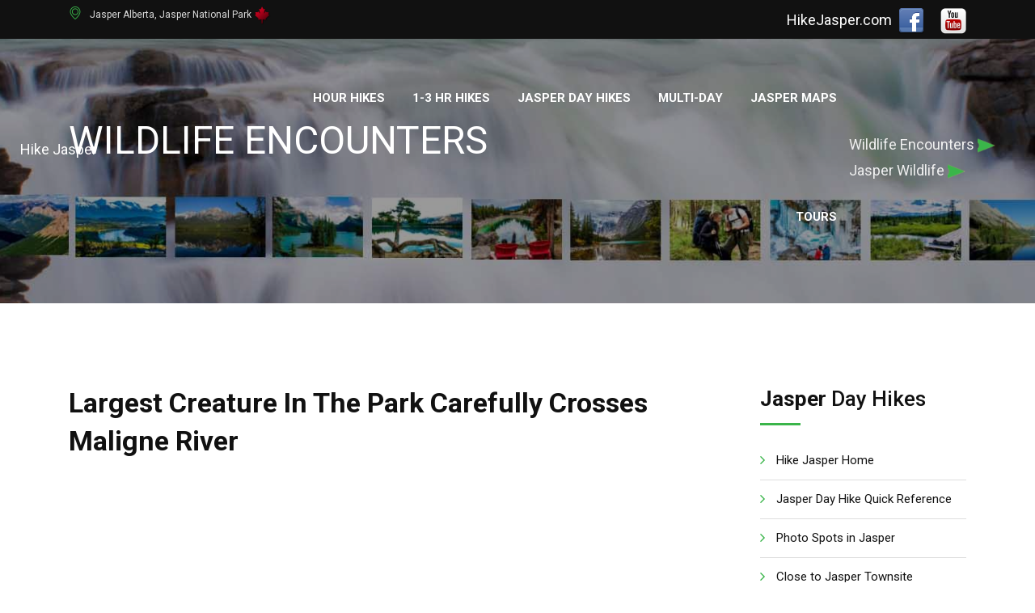

--- FILE ---
content_type: text/html
request_url: https://hikejasper.com/Largest-Creature-in-the-Park-Carefully-Crosses-Maligne-River.html
body_size: 5306
content:
<!doctype html>
<html class="no-js" lang="en">
<head>
<meta charset="utf-8">
<meta http-equiv="x-ua-compatible" content="ie=edge">
<title>Largest Creature in the Park Carefully Crosses Maligne River</title>
<meta name="description" content="Hike Jasper National Park in the beautiful Canadian Rockies.">
<meta name="viewport" content="width=device-width, initial-scale=1">
<meta name="author" content="Paul C. Hamilton">
<meta property="og:url" content="https://www.hikejasper.com" />
<meta property="og:image" content="https://www.hikejasper.com/images/DSC00581-edited-Hike-Jasper.jpg" />
<meta property="og:image" content="https://www.hikejasper.com/images/Valley-of-Five-Lakes-2017-Hike-Jasper-10-big.jpg" />
<meta property="og:image" content="https://www.hikejasper.com/Athabasca-Falls/Athabasca-Falls-2017-1-big.jpg" />
<meta property="og:image" content="https://www.hikejasper.com/slides/Maligne-Canyon-Hike-Jasper-slide.jpg" />

<link rel="shortcut icon" type="image/x-icon" href="images/Jasper-Wildlife-Icon.ico">
<link rel="stylesheet" href="css2/normalize.css">
<link rel="stylesheet" href="css2/main.css">
<link rel="stylesheet" href="css2/bootstrap.min.css">
<link rel="stylesheet" href="css2/animate.min.css">
<link rel="stylesheet" href="css2/font-awesome.min.css">
<link rel="stylesheet" href="fonts/flaticon.css">
<link rel="stylesheet" href="css2/meanmenu.min.css">
<link rel="stylesheet" type="text/css" href="css2/magnific-popup.css">
<link rel="stylesheet" href="style3.css">
<script src="js2/modernizr-3.5.0.min.js"></script>

</head>

<body>
<div id="wrapper">
<header class="d-none d-lg-block">
<div id="header-two" class="header-area header-fixed header-style-two">
<div class="header-top-bar bg-dark d-flex">
<div class="container">
<div class="row">
<div class="col-md-5"><ul class="topbar-call text-left">
<li><i class="flaticon-placeholder"></i>Jasper Alberta, Jasper National Park <img src="img/Jasper-National-Park-Leaf-Hike-Jasper.png" width="21" height="24" alt="Jasper National Park Hiking"></li>
</ul></div>
<div class="col-md-7">
<ul class="topbar-social text-right"><li>HikeJasper.com</li><li><a href="https://www.facebook.com/tourcanadianrockies"><img src="social/fb.png" height="32" width="32" border="0" alt="Tour Canadian Rockies on Facebook"></a></li><li><a href="https://www.youtube.com/c/WildlifeOnVideo?sub_confirmation=1"><img src="social/yt.png" width="32" height="32" border="0" alt="Wildlife on Video"></a></li></ul>
</div></div></div></div>
<div class="main-menu-area" id="sticker">
<div class="container-fluid full-width-compress">
<div class="row no-gutters d-flex align-items-center">
<div class="col-md-3">
<div class="logo-area">
<a href="index.html">
<p class="slider-sub-text"><font color="#ffffff">Hike Jasper</font></p>
</a>
</div>
</div>
<div class="col-md-7 possition-static">
<div class="fitness-main-menu">
<nav id="dropdown">
<ul>

<li><a href="#">Hour Hikes</a>
<ul class="rt-dropdown-menu">
<li><a href="Hikes-Close-to-the-Town-of-Jasper.html">Hikes Near Jasper's Townsite</a></li>
<li><a href="Jasper-National-Park-Day-Hike-Quick-Reference.html">Jasper Day Hike Quick Reference</a></li>
<li><a href="Amazing-Photo-Spots-in-Jasper-National-Park.html">Photo Spots in Jasper</a></li>
<li><a href="Taking-Wildlife-Photos-and-Video-in-Jasper-Tips-Do's-and-Don'ts.html">Wildlife Photo Do's and Don'ts</a></li>
<li><a href="Hiking-around-Lac-Beauvert-in-Jasper.html">Hiking Lac Beauvert</a></li>
<li><a href="Hiking-around-Lake-Annette-in-Jasper.html">Hike Lake Annette</a></li>
<li><a href="Hiking-Athabasca-Falls-in-Jasper.html">Hike Athabasca Falls</a></li>
<li><a href="Hiking-Beauty-Creek-Stanley-Falls-Jasper.html">Beauty Creek to Stanley Falls</a></li>
<li><a href="Jasper-Horseshoe-Lake-Hike.html">Horseshoe Lake Hike</a></li>
<li><a href="Hiking-Sunwapta-Falls-in-Jasper.html">Hiking Sunwapta Falls</a></li>
</ul></li>
<li><a href="#">1-3 Hr Hikes</a>
<ul class="rt-dropdown-menu">
<li><a href="Hiking-Old-Fort-Point-in-Jasper.html">Old Fort Point</a></li>
<li><a href="Hiking-around-Lake-Edith-in-Jasper.html">Hiking Lake Edith</a></li>
<li><a href="Hiking-Disaster-Point-in-Jasper.html">Disaster Point Hike</a></li>
<li><a href="Hiking-Mary-Shaffer-Loop-in-Jasper.html">Mary Shaffer Loop</a></li>
<li><a href="Hiking-Moose-Lake-Loop-in-Jasper.html">Moose Lake Loop</a></li>
<li><a href="Hiking-Pyramid-Trail-in-Jasper.html">Hiking Pyramid Trail</a></li>
<li><a href="Hiking-Valley-of-the-Five-Lakes-in-Jasper.html">Valley Five Lakes Hike</a></li>
<li><a href="Hiking-Cottonwood-Slough-Patricia-Lake-in-Jasper.html">Cottonwood Creek</a></li>
<li><a href="Hiking-Pyramid-Lake-Athabasca-Overlook-in-Jasper.html">Hiking Pyramid Overlook</a></li>
<li><a href="Hiking-to-Jasper-House.html">Jasper House Hike</a></li>
<li><a href="Hiking-Bald-Hills-in-Jasper.html">The Bald Hills</a></li>
<li><a href="Hiking-Maligne-Canyon-in-Jasper.html">Hiking Maligne Canyon</a></li>
<li><a href="Winter-Ice-Walk-Hike-Maligne-Canyon-in-Jasper.html">Maligne Canyon Ice Walk</a></li>
<li><a href="Hiking-Parker-Ridge-in-Jasper.html">Parker Ridge</a></li>
<li><a href="Hiking-Vine-creek-Jasper-National-Park.html">Vine Creek</a></li>
<li><a href="Hiking-Wilcox-Pass-in-Jasper.html">Wilcox Pass Hike</a></li>
</ul></li>
<li><a href="#">Jasper Day Hikes</a>
<ul class="rt-dropdown-menu">
<li><a href="Hiking-Edith-Cavell-Meadows-in-Jasper.html">Edith Cavell Meadows Hike</a></li>
<li><a href="Hiking-Devona-Lookout-Celestine-Lake-in-Jasper.html">Celestine Lake</a></li>
<li><a href="Hike-Geraldine-Lakes-in-Jasper.html">Geraldine Lakes Hike</a></li>
<li><a href="Hiking-Mina-Riley-Lakes-Loop-in-Jasper.html">Mina-Riley Lakes Loop</a></li>
<li><a href="Hiking-Nigel-Pass-in-Jasper.html">Nigel Pass</a></li>
<li><a href="Hiking-Opal-Hills-in-Jasper.html">Hiking Opal Hills</a></li>
<li><a href="Hiking-Overlander-Trail-in-Jasper.html">Hiking the Overlander Trail</a></li>
<li><a href="Hiking-Palisade-Lookout-in-Jasper.html">Palisade Lookout</a></li>
<li><a href="Hiking-Saturday-Night-Lake-Loop-in-Jasper.html">Saturday Night Lake Loop</a></li>
<li><a href="Hiking-to-Snake-Indian-Falls-in-Jasper.html">Snake Indian Falls Hike</a></li>
<li><a href="Hike-Jasper-Sulpher-Skyline.html">Sulpher Skyline Hike</a></li>
<li><a href="Hiking-Verdant-Creek-and-Pass-in Jasper.html">Hiking Verdant Creek</a></li>
<li><a href="Hiking-Virl-Dorthy-and-Christine-Lakes-in-Jasper.html">Virl, Dorthy and Christine Lakes</a></li>
<li><a href="Hiking-Wabasso-Lake-Skyline-Trail-Big-Sovel-Pass-in-Jasper.html">Wabasso to Skyline </a></li>
<li><a href="Hiking-Whistlers-Mountain-in-Jasper.html">Whistlers Mountain Hike</a></li>
</ul></li>
<li><a href="#">Multi-Day</a>
<ul class="rt-dropdown-menu">
<li><a href="Hiking-The-Jasper-Skyline-Trail.html">The Skyline Trail</a></li>
<li><a href="Hiking-Athabasca-Island-in-Jasper.html">Athabasca Island by Canoe</a></li>
<li><a href="Hike-Celestine-Lake-Jasper-National-Park.html">Celestine Lake Hike</a></li>
<li><a href="Hike-Fryatt-Valley-Jasper-National-Park.html">Hiking Fryatt Valley</a></li>
<li><a href="Hike-Jacques-Lake-Jasper-National-Park.html">Jacques Lake Hike</a></li>
</ul></li>
<li><a href="Jasper-Hiking-Maps.html">Jasper Maps</a></li>
<li><a href="index.html">Tours</a>
<ul class="rt-dropdown-menu">
<li><a href="Jasper-Professional-Guided-Hiking.html">Jasper Guided Hikes</a></li>
<li><a href="Jasper-in-January-Event-Calendar.html">Jasper in January</a></li>
<li><a href="Wildlife-Scenic-Tours-and-Shuttles.html">Wildlife Tours and Shuttles</a></li>
<li><a href="Jasper-Morning-Wildlife-Discovery-Tour.html">Jasper Summer Wildlife Tour</a></li>
<li><a href="Jasper-Evening-Wildlife-Tour.html">Jasper Evening Wildlife Tour</a></li>
<li><a href="Jasper-Summer-Wildlife-Tour.html">Summer Wildlife Tours</a></li>
<li><a href="Jasper-Winter-Wildlife-Discovery-Tour.html">Jasper Winter Wildlife Tour</a></li>
<li><a href="Jasper-Winter-Wildlife-Search.html">Jasper Winter Wildlife Search</a></li>
<li><a href="Jasper-SkyTram-Flight-Tickets.html">Whistlers SkyTram Tickets</a></li>
<li><a href="Winter-Ice-Walk-Hike-Maligne-Canyon-in-Jasper.html">Maligne Canyon Ice Walk</a></li>
<li><a href="Winter-in-Jasper-National-Park.html">Winter in Jasper National Park</a></li>
<li><a href="3-Hour-Maligne-Canyon-Ice-walk-from-Jasper.html">Maligne Canyon Ice walk from Jasper</a></li>

<li><a href="Icefields-Parkway-Discovery-to-Jasper-from-Calgary.html">Icefields Parkway - Calgary to Jasper</a></li>
<li><a href="Jasper-City-Sightseeing-Tour-and-Maligne-Lake-Cruise.html">Jasper Sightseeing Tour - Maligne Lake Cruise</a></li>
<li><a href="Jasper-Wildlife-and-Waterfalls-Tour-with-Maligne-Lake-Cruise-from-Jasper.html">Wildlife, Waterfalls, Maligne Lake Cruise</a></li>
</ul></li>
<li class="hide-on-desktop-menu">
<a href="#">Jasper Tours and Wildlife</a>
<ul class="rt-mega-items">
<li><a href="https://www.jasperwildlife.com">Jasper Wildlife Tours</a></li>	
<li><a href="Bear-wildlife-incidents-in-jasper.html">Bear & Wildlife Encounters</a></li>	
<li><a href="Winter-Ice-Walk-Hike-Maligne-Canyon-in-Jasper.html">Maligne Canyon Ice Walk</a></li>
</ul></li>
</ul>
</nav>
</div></div>
<div class="col-md-2">
<a href="Bear-wildlife-incidents-in-jasper.html"><font color="#efefef">Wildlife Encounters</font></a> <img src="img/jasper-pointer.png"><br><a href="https://www.jasperwildlife.com"><font color="#efefef">Jasper Wildlife</font></a> <img src="img/jasper-pointer.png">
</div></div></div></div></div>
</header>
<section id="header-area-space" class="inner-page-banner" style="background-image: url(img/banner/banner3.jpg);">
<div class="container"><div class="row"><div class="col-12"><div class="breadcrumbs-area"><h1>Wildlife Encounters</h1>
</div></div></div></div>
</section>
<section class="section-space-less30">
<div class="container">	
<div class="row">
<div class="col-lg-9 col-12">
<div class="margin-b-30r">
<div class="single-blog-wrapper">
<div class="single-blog-content-holder">
<h2 class="title title-bold color-dark size-sm">Largest Creature in the Park Carefully Crosses Maligne River</h2>
<p><iframe width="620" height="349" src="https://www.youtube.com/embed/c018Vxq_nW4" frameborder="0" allow="autoplay; encrypted-media" allowfullscreen></iframe><br><a href="https://youtu.be/c018Vxq_nW4">Largest Creature in the Park Carefully Crosses Maligne River</a><br><br>Here is the Largest Moose Bull in this area just entering the Moose Rut as the last bits of Velvet hang from his impressive Rack.  He was moving with purpose here, but took His time crossing Maligne River's higher than usual water flow.  It is a bit early for the Moose Rut, but Mr. Big was vocalizing consistently and clearly looking for Cows to Court.
<a href="https://www.youtube.com/c/WildlifeOnVideo?sub_confirmation=1" class="btn-fill radius-45 text-capitalize btn-icon">Subscribe for Free Wildlife Videos</a> <a href="https://www.youtube.com/c/WildlifeOnVideo?sub_confirmation=1"><img src="social/yt.png" width="64" height="64" border="0" alt="Wildlife on Video"></a><br><br>
<a href="Wildlife-Encounters.html" class="item-btn btn-ghost color-dark size-xs radius-45 text-capitalize margin-t-20">Wildlife Encounters</a><br>
More <a href="Wildlife-Encounters-2.html" class="item-btn btn-ghost color-dark size-xs radius-45 text-capitalize margin-t-20">Jasper Wildlife Encounters</a>
</p>

<section class="bg-accent section-space-default-less30">
<div class="container">
<div class="section-heading title-regular color-dark text-center">
<h2 class="title-regular color-dark"><b>Tours</b> in <span class="title-bold color-primary text-uppercase">Jasper</span></h2><p>Popular Tours in Jasper National Park..</p><center><a href="https://www.malignelakeboatcruise.com"><img src="img2023/Jasper-Maligne-Lake-Boat-Cruise.jpg" width="260" height="260" border="0" alt="Jasper Maligne Lake Boat Cruise"></a>  <a href="https://www.athabascariverrafting.com"><img src="img2023/Jasper-Athabasca-River-Rafting2.jpg" width="260" height="260" border="0" alt="Jasper Athabasca River Rafting"></a>   <a href="https://www.jasperwildlife.com"><img src="img2023/Jasper-Wildlife-Tours.jpg" width="260" height="260" border="0" alt="Jasper Wildlife Tours"></a>  <a href="https://www.jaspercolumbiaicefield.com"><img src="img2023/Jasper-Columbia-Icefield-Athabasca-Glacier.jpg" width="260" height="260" border="0" alt="Jasper Columbia Icefield"></a>   <a href="https://www.skytramjasper.com"><img src="img2023/Jasper-Whistlers-Mountain-Skytram.jpg" width="260" height="260" border="0" alt="Jasper Whistlers Mountain Skytram"></a></center>
</div>
<div class="row">
<div class="col-md-6 col-12">
<div class="news-layout1">
<div class="item-content">
<a href="Wildlife-Scenic-Tours-and-Shuttles.html" class="item-btn btn-ghost color-dark size-xs radius-45 text-capitalize margin-t-20">Wildlife Tours and Shuttles</a><br><br>
<a href="Jasper-Morning-Wildlife-Discovery-Tour.html" class="item-btn btn-ghost color-dark size-xs radius-45 text-capitalize margin-t-20">Jasper Summer Wildlife Tour</a><br><br>
<a href="Jasper-Evening-Wildlife-Tour.html" class="item-btn btn-ghost color-dark size-xs radius-45 text-capitalize margin-t-20">Jasper Evening Wildlife Tour</a><br><br>
<a href="Jasper-Summer-Wildlife-Tour.html" class="item-btn btn-ghost color-dark size-xs radius-45 text-capitalize margin-t-20">Summer Wildlife Tours</a><br><br>
<a href="Jasper-Winter-Wildlife-Discovery-Tour.html" class="item-btn btn-ghost color-dark size-xs radius-45 text-capitalize margin-t-20">Jasper Winter Wildlife Tour</a><br><br>
<a href="Jasper-Winter-Wildlife-Search.html" class="item-btn btn-ghost color-dark size-xs radius-45 text-capitalize margin-t-20">Jasper Winter Wildlife Search</a><br><br>
</div></div></div>
<div class="col-md-6 col-12">
<div class="news-layout1">
<div class="item-content">
<a href="Winter-Ice-Walk-Hike-Maligne-Canyon-in-Jasper.html" class="item-btn btn-ghost color-dark size-xs radius-45 text-capitalize margin-t-20">Maligne Canyon Ice Walk</a><br><br>
<a href="3-Hour-Maligne-Canyon-Ice-walk-from-Jasper.html" class="item-btn btn-ghost color-dark size-xs radius-45 text-capitalize margin-t-20">Maligne Canyon Ice walk from Jasper</a><br><br>
<a href="Icefields-Parkway-Discovery-to-Jasper-from-Calgary.html" class="item-btn btn-ghost color-dark size-xs radius-45 text-capitalize margin-t-20">Icefields Parkway - Calgary to Jasper</a><br><br>
<a href="Jasper-City-Sightseeing-Tour-and-Maligne-Lake-Cruise.html" class="item-btn btn-ghost color-dark size-xs radius-45 text-capitalize margin-t-20">Sightseeing Tour - Maligne Lake Cruise</a><br><br>
<a href="Jasper-Wildlife-and-Waterfalls-Tour-with-Maligne-Lake-Cruise-from-Jasper.html" class="item-btn btn-ghost color-dark size-xs radius-45 text-capitalize margin-t-20">Wildlife, Waterfalls, Maligne Lake Cruise</a><br><br>
<a href="Jasper-SkyTram-Flight-Tickets.html" class="item-btn btn-ghost color-dark size-xs radius-45 text-capitalize margin-t-20">Whistlers SkyTram Tickets</a><br><br>
<a href="Jasper-Columbia-Icefield.html" class="item-btn btn-ghost color-dark size-xs radius-45 text-capitalize margin-t-20">Jasper Columbia Icefield</a><br><br>
</div></div></div>
</div></div>
</section>
</div></div></div></div>
    
    
    
    
    

<div class="sidebar-widget-area sidebar-break-md col-lg-3 col-12">
<div class="widget widget-categories">
<h3 class="title title-medium size-lg title-bar-primary"><b>Jasper</b> Day Hikes</h3>
<ul>
<li><a href="index.html">Hike Jasper Home</a></li>
<li><a href="Jasper-National-Park-Day-Hike-Quick-Reference.html">Jasper Day Hike Quick Reference</a></li>
<li><a href="Amazing-Photo-Spots-in-Jasper-National-Park.html">Photo Spots in Jasper</a></li>
<li><a href="Hikes-Close-to-the-Town-of-Jasper.html">Close to Jasper Townsite</a></li>
<li><a href="Hiking-Athabasca-Falls-in-Jasper.html">Athabasca Falls</a></li>
<li><a href="Hiking-Bald-Hills-in-Jasper.html">Bald Hills Hike</a></li>
<li><a href="Hiking-Beauty-Creek-Stanley-Falls-Jasper.html">Beauty Creek to Stanley Falls</a></li>
<li><a href="Hiking-Cottonwood-Slough-Patricia-Lake-in-Jasper.html">Cottonwood Creek</a></li>
<li><a href="Hiking-Devona-Lookout-Celestine-Lake-in-Jasper.html">Devona Lookout/Celestine Lake</a></li>
<li><a href="Hiking-Disaster-Point-in-Jasper.html">Disaster Point</a></li>
<li><a href="Hiking-Edith-Cavell-Meadows-in-Jasper.html">Hiking at Edith Cavell Meadows</a></li>
<li><a href="Hike-Geraldine-Lakes-in-Jasper.html">Geraldine Lakes</a></li>
<li><a href="Jasper-Horseshoe-Lake-Hike.html">Jasper's Horseshoe Lake Hike</a></li>
<li><a href="Hiking-to-Jasper-House.html">Hiking to Jasper House</a></li>
<li><a href="Hiking-around-Lake-Annette-in-Jasper.html">Lake Annette Loop</a></li>
<li><a href="Hiking-around-Lac-Beauvert-in-Jasper.html">Lac Beauvert</a></li>
<li><a href="Hiking-around-Lake-Edith-in-Jasper.html">Lake Edith Hike</a></li>
<li><a href="Hiking-Maligne-Canyon-in-Jasper.html">Maligne Canyon Summer Hike</a></li><li><a href="Winter-Ice-Walk-Hike-Maligne-Canyon-in-Jasper.html">Maligne Canyon Ice Walk</a></li>
<li><a href="Hiking-Mary-Shaffer-Loop-in-Jasper.html">Mary Shaffer Loop </a></li>
<li><a href="Hiking-Moose-Lake-Loop-in-Jasper.html">Moose Lake Loop in Jasper</a></li>
<li><a href="Hiking-Mina-Riley-Lakes-Loop-in-Jasper.html">Mina-Riley Lakes Hiking Loop</a></li>
<li><a href="Hiking-Nigel-Pass-in-Jasper.html">Hiking Nigel Pass in Jasper</a></li>
<li><a href="Hiking-Old-Fort-Point-in-Jasper.html">Old Fort Point</a></li>
<li><a href="Hiking-Opal-Hills-in-Jasper.html">Opal Hills</a></li>
<li><a href="Hiking-Overlander-Trail-in-Jasper.html">Overlander Trail Hike</a></li>
<li><a href="Hiking-Palisade-Lookout-in-Jasper.html">Palisade Lookout Hike</a></li>
<li><a href="Hiking-Parker-Ridge-in-Jasper.html">Jasper's Parker Ridge</a></li>
<li><a href="Hiking-Pyramid-Lake-Athabasca-Overlook-in-Jasper.html">Pyramid & Athabasca Overlook</a></li>
<li><a href="Hiking-Pyramid-Trail-in-Jasper.html">Pyramid Trail</a></li>
<li><a href="Hiking-Saturday-Night-Lake-Loop-in-Jasper.html">Saturday Night Lake Loop</a></li>
<li><a href="Hiking-to-Snake-Indian-Falls-in-Jasper.html">Snake Indian Falls</a></li>
<li><a href="Hike-Jasper-Sulpher-Skyline.html">Sulpher Skyline Hike</a></li>
<li><a href="Hiking-Sunwapta-Falls-in-Jasper.html">Sunwapta Falls</a></li>
<li><a href="Hiking-Valley-of-the-Five-Lakes-in-Jasper.html">Valley of the Five Lakes</a></li>
<li><a href="Hiking-Verdant-Creek-and-Pass-in Jasper.html">Verdant Creek and Pass</a></li>
<li><a href="Hiking-Vine-creek-Jasper-National-Park.html">Vine Creek</a></li>
<li><a href="Hiking-Virl-Dorthy-and-Christine-Lakes-in-Jasper.html">Virl, Dorthy and Christine Lakes Hike</a></li>
<li><a href="Hiking-Wabasso-Lake-Skyline-Trail-Big-Sovel-Pass-in-Jasper.html">Wabasso Lake to Skyline Trail</a></li>
<li><a href="Hiking-Whistlers-Mountain-in-Jasper.html">Whistlers Mountain Hike</a></li>
<li><a href="Hiking-Wilcox-Pass-in-Jasper.html">Wilcox Pass</a></li>
<li><a href="Hike-Jasper-Dark-Sky-Preserve-Festival.html">Dark Sky Preserve Festival</a></li><br>


<h3 class="title title-medium size-lg title-bar-primary">Jasper <b>Multi-Day</b> Hikes</h3>
<li><a href="Hiking-The-Jasper-Skyline-Trail.html">Jasper's Skyline Trail</a></li>
<li><a href="Hiking-Athabasca-Island-in-Jasper.html">Athabasca Island by Canoe</a></li>
<li><a href="Hike-Celestine-Lake-Jasper-National-Park.html">Celestine Lake Hike</a></li>
<li><a href="Hike-Fryatt-Valley-Jasper-National-Park.html">Hiking Fryatt Valley</a></li>
<li><a href="Hike-Jacques-Lake-Jasper-National-Park.html">Jacques Lake Hike</a></li><br>



<h3 class="title title-medium size-lg title-bar-primary"><b>Guided</b> Hiking and Tours</h3>
<li><a href="Jasper-in-January-Event-Calendar.html">Jasper in January</a></li>
<li><a href="Banff-Gondola.html">Banff Gondola</a></li>
<li><a href="Current-hiking-trail-conditions-in-Jasper-National-Park.html">Hiking Trail Conditions</a></li>
<li><a href="Jasper-Hiking-Maps.html">Jasper Hiking Maps</a></li>
<li><a href="Jasper-Professional-Guided-Hiking.html">Jasper Guided Hikes</a></li>
<li><a href="https://www.athabascariverrafting.com">Athabasca River Rafting</a></li>
<li><a href="https://www.malignelakeboatcruise.com">Maligne Lake Boat Cruise</a></li>
<li><a href="https://www.maligneicewalk.com">Maligne Ice Walk</a></li>
<li><a href="https://www.whistlersmountain.com">Whistlers Mountain Skytram</a></li>
<li><a href="Wildlife-Scenic-Tours-and-Shuttles.html">Wildlife Scenic Tours and Shuttles</a></li>
<li><a href="Winter-in-Jasper-National-Park.html">Winter in Jasper National Park</a></li>
<li><a href="Jasper-Morning-Wildlife-Discovery-Tour.html">Jasper Summer Wildlife Discovery Tour</a></li>
<li><a href="Jasper-Evening-Wildlife-Tour.html">Jasper Evening Wildlife Tour</a></li>
<li><a href="Jasper-Summer-Wildlife-Tour.html">Jasper Summer Wildlife Tour</a></li>
<li><a href="Jasper-Winter-Wildlife-Discovery-Tour.html">Jasper Winter Wildlife Discovery Tour</a></li>
<li><a href="Jasper-Winter-Wildlife-Search.html">Jasper Winter Wildlife Search</a></li>
<li><a href="Hiking-Whistlers-Mountain-in-Jasper.html">Whistlers SkyTram Flight Tickets</a></li>
<li><a href="Winter-Ice-Walk-Hike-Maligne-Canyon-in-Jasper.html">Maligne Canyon Ice Walk</a></li>
<li><a href="3-Hour-Maligne-Canyon-Ice-walk-from-Jasper.html">3 Hour Maligne Canyon Ice walk from Jasper</a></li>

<li><a href="Icefields-Parkway-Discovery-to-Jasper-from-Calgary.html">Icefields Parkway Discovery Calgary to Jasper</a></li>
<li><a href="Jasper-City-Sightseeing-Tour-and-Maligne-Lake-Cruise.html">Jasper Sightseeing Tour - Maligne Lake Cruise</a></li>
<li><a href="Jasper-Wildlife-and-Waterfalls-Tour-with-Maligne-Lake-Cruise-from-Jasper.html">Wildlife & Waterfalls Tour - Maligne Lake Cruise</a></li><br>


<h3 class="title title-medium size-lg title-bar-primary"><b>Bear & Wildlife</b> Encounters</h3>
<li><a href="Bear-wildlife-incidents-in-jasper.html">Being Bear Aware on Jasper Hikes</a></li>
<li><a href="Taking-Wildlife-Photos-and-Video-in-Jasper-Tips-Do's-and-Don'ts.html">Wildlife Photo Do's and Don'ts</a></li><br>
<iframe width="280" height="158" src="https://www.youtube.com/embed/Taikqq_m374" title="YouTube video player" frameborder="0" allow="accelerometer; autoplay; clipboard-write; encrypted-media; gyroscope; picture-in-picture" allowfullscreen></iframe><br><br>
<a href="Wildlife-Encounters.html" class="btn-fill radius-45 text-capitalize btn-icon">Wildlife Encounters</a><br><br>
<a href="Hike-Jasper-Grizzly-Bears-in-2018.html" class="btn-fill radius-45 text-capitalize btn-icon">Jasper Grizzly Bears</a><br><br>
<a href="Hike-Jasper-Grizzly-Bears-in-2021.html" class="btn-fill radius-45 text-capitalize btn-icon">Grizzly Bear Photos</a><br><br>
<a href="Hike-Jasper-Bull-Cow-Calf-Moose.html" class="btn-fill radius-45 text-capitalize btn-icon"> Moose Photos</a>
</ul>
</div></div></div></div>
</section>
<footer>
<div class="footer-area-top">
<div class="container">
<div class="row">
<div class="col-lg-4 col-md-6 col-sm-12">
<div class="footer-box">
<h3 class="title-medium color-light size-md title-bar"><a href="index.html">Hike Jasper</a></h3>
<div class="copy-right">
<p>&copy; HikeJasper.com  All Rights Reserved.</p>
</div>
<ul>
<li><a href="https://www.facebook.com/tourcanadianrockies"><img src="social/fb.png" height="32" width="32" border="0" alt="Tour Canadian Rockies on Facebook"></a> <a href="https://www.youtube.com/c/WildlifeOnVideo?sub_confirmation=1"><img src="social/yt.png" width="32" height="32" border="0" alt="Wildlife on Video"></a></li>
<li><a href="Wildlife-Encounters.html">Wildlife Encounters</a></li>
<li><a href="Hike-Jasper-Grizzly-Bears-in-2018.html">Grizzly Bear Encounters</a></li>
<li><a href="Hike-Jasper-Grizzly-Bears-in-2021.html">More Grizzly Bear Encounters</a></li>
<li><a href="Wildlife-Encounters-2.html">More Jasper Wildlife Encounters</a></li>
<li><a href="Hike-Jasper-Bull-Cow-Calf-Moose.html">Moose Encounters</a></li>
<li><a href="Jasper-Athabasca-River-Rafting.html">Jasper Athabasca River Rafting</a></li>
<li><a href="Jasper-Maligne-Lake-Boat-Cruise.html">Jasper Maligne Lake Boat Cruise</a></li>
<li><a href="Jasper-Columbia-Icefield.html">Jasper Columbia Icefield</a></li>
<li><a href="Banff-Gondola.html">Banff Gondola</a></li>
<li><a href="Rocky-Mountaineer-Train-Tickets.html">Rocky Mountaineer Train Tickets</a></li>
</ul>
</div>
</div>
<div class="col-lg-2 col-md-6 col-sm-12">
<div class="footer-box">
<h3 class="title-medium color-light size-md title-bar">Jasper, Alberta Links</h3>
<ul>
<li><a href="https://www.hikejasper.com">Hike Jasper</a></li>
<li><a href="https://www.bookjasper.ca">Book Jasper</a></li>
<li><a href="https://www.jasperwildlife.com">Jasper Wildlife</a></li>
<li><a href="https://www.wildlifeonvideo.com">Wildlife On Video</a></li>
<li><a href="https://www.jasperwildlifetours.com">Jasper Wildlife Tours</a></li>
<li><a href="https://www.malignelakeboatcruise.com">Maligne Lake Boat Cruise</a></li>
<li><a href="https://www.jaspercolumbiaicefield.com">Jasper Columbia Icefield</a></li>
<li><a href="https://www.athabascafalls.com">Athabasca Falls</a></li>
<li><a href="https://www.skytramjasper.com">Jasper SkyTram</a></li>
<li><a href="https://www.rockymountaintraintickets.com">Rocky Mountain Train Tickets</a></li>
</ul>
</div>
</div>
<div class="col-lg-3 col-md-6 col-sm-12">
<div class="footer-box">
<ul>
<li><a href="https://www.bookbanff.ca">Book Banff</a></li>
<li><a href="https://www.banffnationalpark.info">Banff National Park</a></li>
<li><a href="https://www.gondolabanff.com">Banff Gondola</a></li>
<li><a href="https://www.jasperinjanuary.com">Jasper in January</a></li>
<li><a href="https://www.campingjasper.com">Camping Jasper</a></li>
<li><a href="https://www.banffcamping.ca">Banff Camping</a></li>
<li><a href="https://www.worldslargestnetwork.com">World Tours & Attractions</a></li>
<li><a href="https://www.johnstoncanyon.ca">Johnston Canyon</a></li>
<li><a href="https://www.tourcanadianrockies.com">Tour Canadian Rockies</a></li>
<li><a href="https://www.maligneicewalk.com">Maligne Ice Walk</a></li>
<li><a href="https://www.athabascariverrafting.com">Athabasca River Rafting</a></li>
<li><a href="https://www.columbiaicefieldsskywalk.com">Columbia Icefields Glacier Skywalk</a></li>
<li><a href="https://www.boatcruisebanff.com">Banff Boat Cruise</a></li>
<li><a href="Jasper-National-Park-Wildfire-2022.html">Jasper National Park Wildfire</a></li>
<li><a href="Privacy-Policy.html">Privacy Policy</a></li>
<li><a href="Contact-Us.html">Contact</a></li>
</ul>
</div></div>
<div class="col-lg-3 col-md-6 col-sm-12">
<div class="footer-box"><h3 class="title-medium color-light size-md title-bar"><a href="Contact-Us.html">Contact Us</a></h3><ul><li><a href="Jasper-Professional-Guided-Hiking.html">Jasper Guided Hiking</a></li><li>Jasper, Alberta, Canada <img src="img/Jasper-National-Park-Leaf-Hike-Jasper.png" width="21" height="24" alt="Jasper National Park Hiking"></li>
<li>hike@hikejasper.com</li><li>7 Days a Week: 6am-11pm</li>
</ul>
</div></div></div></div></div>
</footer>
</div>

<script src="js2/jquery-2.2.4.min.js"></script>
<script src="js2/plugins.js"></script>
<script src="js2/popper.js"></script>
<script src="js2/bootstrap.min.js"></script>
<script src="js2/wow.min.js"></script>
<script src="js2/jquery.meanmenu.min.js"></script>
<script src="js2/jquery.scrollUp.min.js"></script>
<script src="js2/isotope.pkgd.min.js"></script>
<script src="js2/jquery.appear.js"></script>
<script src="js2/jquery.magnific-popup.min.js"></script>
<script src="js2/jquery.smoothwheel.js"></script>
<script src="js2/main.js"></script>
</body>
</html>



--- FILE ---
content_type: text/css
request_url: https://hikejasper.com/fonts/flaticon.css
body_size: 456
content:
	/*
  	Flaticon icon font: Flaticon
  	Creation date: 31/10/2018 05:45
  	*/

@font-face {
  font-family: "Flaticon";
  src: url("./Flaticon.eot");
  src: url("./Flaticon.eot?#iefix") format("embedded-opentype"),
       url("./Flaticon.woff") format("woff"),
       url("./Flaticon.ttf") format("truetype"),
       url("./Flaticon.svg#Flaticon") format("svg");
  font-weight: normal;
  font-style: normal;
}

@media screen and (-webkit-min-device-pixel-ratio:0) {
  @font-face {
    font-family: "Flaticon";
    src: url("./Flaticon.svg#Flaticon") format("svg");
  }
}

[class^="flaticon-"]:before, [class*=" flaticon-"]:before,
[class^="flaticon-"]:after, [class*=" flaticon-"]:after {   
  font-family: Flaticon;
        font-size: 20px;
font-style: normal;
margin-left: 20px;
}

.flaticon-exercise:before { content: "\f100"; }
.flaticon-dumbbells:before { content: "\f101"; }
.flaticon-hand-with-a-dumbbell:before { content: "\f102"; }
.flaticon-gym:before { content: "\f103"; }
.flaticon-people:before { content: "\f104"; }
.flaticon-placeholder:before { content: "\f105"; }
.flaticon-envelope:before { content: "\f106"; }
.flaticon-alarm-clock:before { content: "\f107"; }
.flaticon-phone-call:before { content: "\f108"; }

--- FILE ---
content_type: text/css
request_url: https://hikejasper.com/style3.css
body_size: 20630
content:
@import url(https://fonts.googleapis.com/css?family=Roboto:100,300,400,500,700);

html {
  font-size: 62.5%;
}
@media only screen and (max-width: 1199px) {
  html {
    font-size: 60%;
  }
}
@media only screen and (max-width: 991px) {
  html {
    font-size: 55%;
  }
}
@media only screen and (max-width: 767px) {
  html {
    font-size: 50%;
  }
}
@media only screen and (max-width: 575px) {
  html {
    font-size: 45%;
  }
}
@media only screen and (max-width: 320px) {
  html {
    font-size: 40%;
  }
}
body {
  font-size: 18px;
  line-height: 1.8;
  font-family: 'Roboto', sans-serif;
  vertical-align: baseline;
  background-color: #ffffff;
  color: #444444;
  font-weight: 400;
  -webkit-font-smoothing: antialiased;
  -moz-osx-font-smoothing: grayscale;
}
p {
  margin: 0 0 20px 0;
}
h1,
h2,
h3,
h4 {
  font-weight: 400;
  line-height: 1.4;
  font-family: 'Roboto', sans-serif;
  margin: 0 0 20px 0;
  color: #111111;
  text-transform: capitalize;
}
h1 {
  font-size: 5rem;
}
h2.size-xs {
  font-size: 30px;
}
@media only screen and (max-width: 1199px) {
  h2.size-xs {
    font-size: calc(28px);
  }
}
@media only screen and (max-width: 991px) {
  h2.size-xs {
    font-size: calc(26px);
  }
}
@media only screen and (max-width: 767px) {
  h2.size-xs {
    font-size: calc(24px);
  }
}
@media only screen and (max-width: 575px) {
  h2.size-xs {
    font-size: calc(22px);
  }
}
h2.size-sm {
  font-size: 34px;
}
@media only screen and (max-width: 1199px) {
  h2.size-sm {
    font-size: calc(32px);
  }
}
@media only screen and (max-width: 991px) {
  h2.size-sm {
    font-size: calc(30px);
  }
}
@media only screen and (max-width: 767px) {
  h2.size-sm {
    font-size: calc(28px);
  }
}
@media only screen and (max-width: 575px) {
  h2.size-sm {
    font-size: calc(26px);
  }
}
h2 {
  font-size: 36px;
}
@media only screen and (max-width: 1199px) {
  h2 {
    font-size: calc(34px);
  }
}
@media only screen and (max-width: 991px) {
  h2 {
    font-size: calc(32px);
  }
}
@media only screen and (max-width: 767px) {
  h2 {
    font-size: calc(30px);
  }
}
@media only screen and (max-width: 575px) {
  h2 {
    font-size: calc(28px);
  }
}
h2.size-md {
  font-size: 40px;
}
@media only screen and (max-width: 1199px) {
  h2.size-md {
    font-size: calc(37px);
  }
}
@media only screen and (max-width: 991px) {
  h2.size-md {
    font-size: calc(34px);
  }
}
@media only screen and (max-width: 767px) {
  h2.size-md {
    font-size: calc(31px);
  }
}
@media only screen and (max-width: 575px) {
  h2.size-md {
    font-size: calc(28px);
  }
}
h2.size-lg {
  font-size: 42px;
}
@media only screen and (max-width: 1199px) {
  h2.size-lg {
    font-size: calc(39px);
  }
}
@media only screen and (max-width: 991px) {
  h2.size-lg {
    font-size: calc(36px);
  }
}
@media only screen and (max-width: 767px) {
  h2.size-lg {
    font-size: calc(33px);
  }
}
@media only screen and (max-width: 575px) {
  h2.size-lg {
    font-size: calc(30px);
  }
}
h2.size-xl {
  font-size: 48px;
}
@media only screen and (max-width: 1199px) {
  h2.size-xl {
    font-size: calc(45px);
  }
}
@media only screen and (max-width: 991px) {
  h2.size-xl {
    font-size: calc(42px);
  }
}
@media only screen and (max-width: 767px) {
  h2.size-xl {
    font-size: calc(39px);
  }
}
@media only screen and (max-width: 575px) {
  h2.size-xl {
    font-size: calc(36px);
  }
}
h3.size-xs {
  font-size: 18px;
}
@media only screen and (max-width: 1199px) {
  h3.size-xs {
    font-size: calc(18px);
  }
}
@media only screen and (max-width: 991px) {
  h3.size-xs {
    font-size: calc(18px);
  }
}
@media only screen and (max-width: 767px) {
  h3.size-xs {
    font-size: calc(18px);
  }
}
@media only screen and (max-width: 575px) {
  h3.size-xs {
    font-size: calc(17px);
  }
}
h3.size-sm {
  font-size: 20px;
}
@media only screen and (max-width: 1199px) {
  h3.size-sm {
    font-size: calc(20px);
  }
}
@media only screen and (max-width: 991px) {
  h3.size-sm {
    font-size: calc(20px);
  }
}
@media only screen and (max-width: 767px) {
  h3.size-sm {
    font-size: calc(19px);
  }
}
@media only screen and (max-width: 575px) {
  h3.size-sm {
    font-size: calc(19px);
  }
}
h3 {
  font-size: 22px;
}
@media only screen and (max-width: 1199px) {
  h3 {
    font-size: calc(22px);
  }
}
@media only screen and (max-width: 991px) {
  h3 {
    font-size: calc(21px);
  }
}
@media only screen and (max-width: 767px) {
  h3 {
    font-size: calc(21px);
  }
}
@media only screen and (max-width: 575px) {
  h3 {
    font-size: calc(20px);
  }
}
h3.size-md {
  font-size: 24px;
}
@media only screen and (max-width: 1199px) {
  h3.size-md {
    font-size: calc(23px);
  }
}
@media only screen and (max-width: 991px) {
  h3.size-md {
    font-size: calc(23px);
  }
}
@media only screen and (max-width: 767px) {
  h3.size-md {
    font-size: calc(22px);
  }
}
@media only screen and (max-width: 575px) {
  h3.size-md {
    font-size: calc(22px);
  }
}
h3.size-lg {
  font-size: 26px;
}
@media only screen and (max-width: 1199px) {
  h3.size-lg {
    font-size: calc(24px);
  }
}
@media only screen and (max-width: 991px) {
  h3.size-lg {
    font-size: calc(24px);
  }
}
@media only screen and (max-width: 767px) {
  h3.size-lg {
    font-size: calc(23px);
  }
}
@media only screen and (max-width: 575px) {
  h3.size-lg {
    font-size: calc(23px);
  }
}
h3.size-xl {
  font-size: 30px;
}
@media only screen and (max-width: 1199px) {
  h3.size-xl {
    font-size: calc(28px);
  }
}
@media only screen and (max-width: 991px) {
  h3.size-xl {
    font-size: calc(27px);
  }
}
@media only screen and (max-width: 767px) {
  h3.size-xl {
    font-size: calc(27px);
  }
}
@media only screen and (max-width: 575px) {
  h3.size-xl {
    font-size: calc(26px);
  }
}
h4 {
  font-size: 18px;
}
.size-xs {
  font-size: 16px;
}
.size-sm {
  font-size: 17px;
}
.size-md {
  font-size: 19px;
}
.size-lg {
  font-size: 20px;
}
.size-xl {
  font-size: 21px;
}
/*=======================================================================
[02] Template Helper Elements 
=========================================================================*/
/*----------------------------------------
1.1 Default Style
----------------------------------------*/
a {
  text-decoration: none;
  -webkit-transition: all 0.3s ease-out;
  -moz-transition: all 0.3s ease-out;
  -ms-transition: all 0.3s ease-out;
  -o-transition: all 0.3s ease-out;
  transition: all 0.3s ease-out;
}
a:active,
a:hover,
a:focus {
  text-decoration: none;
}
a:active,
a:hover,
a:focus {
  outline: 0 none;
}
img {
  max-width: 100%;
  height: auto;
}
ul {
  list-style: outside none none;
  margin: 0;
  padding: 0;
}
button:focus,
button:hover {
  outline: none;
}
#wrapper {
  overflow: hidden;
}
.float-none {
  float: none;
}
.possition-static {
  position: static;
}
.height100 {
  height: 100%;
}
.radius-45 {
  -webkit-border-radius: 45px;
  -moz-border-radius: 45px;
  -ms-border-radius: 45px;
  -o-border-radius: 45px;
  border-radius: 45px;
}
/*----------------------------------------
1.2 Width Style
----------------------------------------*/
.container-fluid.full-width {
  padding-right: 0;
  padding-left: 0;
}
.row.gutters-1 {
  padding-left: 14.5px;
  padding-right: 14.5px;
}
.row.gutters-1 > [class^="col-"] {
  padding-left: 0.5px;
  padding-right: 0.5px;
}
.row.gutters-2 {
  padding-left: 14px;
  padding-right: 14px;
}
.row.gutters-2 > [class^="col-"] {
  padding-left: 1px;
  padding-right: 1px;
}
.row.gutters-3 {
  padding-left: 13.5px;
  padding-right: 13.5px;
}
.row.gutters-3 > [class^="col-"] {
  padding-left: 1.5px;
  padding-right: 1.5px;
}
.row.gutters-4 {
  padding-left: 13px;
  padding-right: 13px;
}
.row.gutters-4 > [class^="col-"] {
  padding-left: 2px;
  padding-right: 2px;
}
.row.gutters-5 {
  padding-left: 12.5px;
  padding-right: 12.5px;
}
.row.gutters-5 > [class^="col-"] {
  padding-left: 2.5px;
  padding-right: 2.5px;
}
.row.gutters-6 {
  padding-left: 12px;
  padding-right: 12px;
}
.row.gutters-6 > [class^="col-"] {
  padding-left: 3px;
  padding-right: 3px;
}
.row.gutters-7 {
  padding-left: 11.5px;
  padding-right: 11.5px;
}
.row.gutters-7 > [class^="col-"] {
  padding-left: 3.5px;
  padding-right: 3.5px;
}
.row.gutters-8 {
  padding-left: 11px;
  padding-right: 11px;
}
.row.gutters-8 > [class^="col-"] {
  padding-left: 4px;
  padding-right: 4px;
}
.row.gutters-9 {
  padding-left: 10.5px;
  padding-right: 10.5px;
}
.row.gutters-9 > [class^="col-"] {
  padding-left: 4.5px;
  padding-right: 4.5px;
}
.row.gutters-10 {
  padding-left: 10px;
  padding-right: 10px;
}
.row.gutters-10 > [class^="col-"] {
  padding-left: 5px;
  padding-right: 5px;
}
.full-width-container .container-fluid {
  padding-right: 0;
  padding-left: 0;
}
.width-10 {
  width: 10%;
}
.width-20 {
  width: 20%;
}
.width-30 {
  width: 30%;
}
.width-40 {
  width: 40%;
}
.width-50 {
  width: 50%;
}
.width-60 {
  width: 60%;
}
.width-70 {
  width: 70%;
}
.width-80 {
  width: 80%;
}
.width-90 {
  width: 90%;
}
.width-100 {
  width: 100%;
}
@media only screen and (max-width: 1199px) {
  .width-100--lg {
    width: 100%;
  }
}
@media only screen and (max-width: 991px) {
  .width-100--md {
    width: 100%;
  }
}
@media only screen and (max-width: 767px) {
  .width-100--sm {
    width: 100%;
  }
}
@media only screen and (max-width: 575px) {
  .width-100--xs {
    width: 100%;
  }
}
@media (min-width: 992px) and (max-width: 1199px) {
  .width-100-lg {
    width: 100%;
  }
}
@media (min-width: 768px) and (max-width: 991px) {
  .width-100-md {
    width: 100%;
  }
}
@media (min-width: 576px) and (max-width: 767px) {
  .width-100-sm {
    width: 100%;
  }
}
/*----------------------------------------
1.3 Paragraph Limit Style
----------------------------------------*/
.text-row-1 {
  overflow: hidden;
  -o-text-overflow: ellipsis;
  text-overflow: ellipsis;
  display: -webkit-box;
  -webkit-line-clamp: 1;
  -webkit-box-orient: vertical;
}
.text-row-2 {
  overflow: hidden;
  -o-text-overflow: ellipsis;
  text-overflow: ellipsis;
  display: -webkit-box;
  -webkit-line-clamp: 2;
  -webkit-box-orient: vertical;
}
.text-row-3 {
  overflow: hidden;
  -o-text-overflow: ellipsis;
  text-overflow: ellipsis;
  display: -webkit-box;
  -webkit-line-clamp: 3;
  -webkit-box-orient: vertical;
}
.text-row-4 {
  overflow: hidden;
  -o-text-overflow: ellipsis;
  text-overflow: ellipsis;
  display: -webkit-box;
  -webkit-line-clamp: 4;
  -webkit-box-orient: vertical;
}
.text-row-5 {
  overflow: hidden;
  -o-text-overflow: ellipsis;
  text-overflow: ellipsis;
  display: -webkit-box;
  -webkit-line-clamp: 5;
  -webkit-box-orient: vertical;
}
/*----------------------------------------
1.4 Margin Padding Style
----------------------------------------*/
.margin-t-none {
  margin-top: 0;
}
.margin-t-5 {
  margin-top: 5px;
}
.margin-t-10 {
  margin-top: 10px;
}
.margin-t-15 {
  margin-top: 15px;
}
.margin-t-20 {
  margin-top: 20px;
}
.margin-t-30 {
  margin-top: 30px;
}
.margin-t-40 {
  margin-top: 40px;
}
.margin-t-50 {
  margin-top: 50px;
}
.margin-t-60 {
  margin-top: 60px;
}
.margin-t-70 {
  margin-top: 70px;
}
.margin-t-80 {
  margin-top: 80px;
}
.margin-t-90 {
  margin-top: 90px;
}
.margin-t-100 {
  margin-top: 100px;
}
.margin-r-none {
  margin-right: 0;
}
.margin-r-5 {
  margin-right: 5px;
}
.margin-r-10 {
  margin-right: 10px;
}
.margin-r-15 {
  margin-right: 15px;
}
.margin-r-20 {
  margin-right: 20px;
}
.margin-r-30 {
  margin-right: 30px;
}
.margin-r-40 {
  margin-right: 40px;
}
.margin-r-50 {
  margin-right: 50px;
}
.margin-r-60 {
  margin-right: 60px;
}
.margin-r-70 {
  margin-right: 70px;
}
.margin-r-80 {
  margin-right: 80px;
}
.margin-r-90 {
  margin-right: 90px;
}
.margin-r-100 {
  margin-right: 100px;
}
.margin-b-none {
  margin-bottom: 0!important;
}
.margin-b-5 {
  margin-bottom: 5px;
}
.margin-b-10 {
  margin-bottom: 10px;
}
.margin-b-15 {
  margin-bottom: 15px;
}
.margin-b-20 {
  margin-bottom: 20px;
}
.margin-b-30 {
  margin-bottom: 30px;
}
.margin-b-40 {
  margin-bottom: 40px;
}
.margin-b-50 {
  margin-bottom: 50px;
}
.margin-b-60 {
  margin-bottom: 60px;
}
.margin-b-70 {
  margin-bottom: 70px;
}
.margin-b-80 {
  margin-bottom: 80px;
}
.margin-b-90 {
  margin-bottom: 90px;
}
.margin-b-100 {
  margin-bottom: 100px;
}
.margin-l-none {
  margin-left: 0;
}
.margin-l-5 {
  margin-left: 5px;
}
.margin-l-10 {
  margin-left: 10px;
}
.margin-l-15 {
  margin-left: 15px;
}
.margin-l-20 {
  margin-left: 20px;
}
.margin-l-30 {
  margin-left: 30px;
}
.margin-l-40 {
  margin-left: 40px;
}
.margin-l-50 {
  margin-left: 50px;
}
.margin-l-60 {
  margin-left: 60px;
}
.margin-l-70 {
  margin-left: 70px;
}
.margin-l-80 {
  margin-left: 80px;
}
.margin-l-90 {
  margin-left: 90px;
}
.margin-l-100 {
  margin-left: 100px;
}
.padding-t-none {
  padding-top: 0;
}
.padding-t-5 {
  padding-top: 5px;
}
.padding-t-10 {
  padding-top: 10px;
}
.padding-t-15 {
  padding-top: 15px;
}
.padding-t-20 {
  padding-top: 20px;
}
.padding-t-30 {
  padding-top: 30px;
}
.padding-t-40 {
  padding-top: 40px;
}
.padding-t-50 {
  padding-top: 50px;
}
.padding-t-60 {
  padding-top: 60px;
}
.padding-t-70 {
  padding-top: 70px;
}
.padding-t-80 {
  padding-top: 80px;
}
.padding-t-90 {
  padding-top: 90px;
}
.padding-t-100 {
  padding-top: 100px;
}
.padding-r-none {
  padding-right: 0;
}
.padding-r-5 {
  padding-right: 5px;
}
.padding-r-10 {
  padding-right: 10px;
}
.padding-r-15 {
  padding-right: 15px;
}
.padding-r-20 {
  padding-right: 20px;
}
.padding-r-30 {
  padding-right: 30px;
}
.padding-r-40 {
  padding-right: 40px;
}
.padding-r-50 {
  padding-right: 50px;
}
.padding-r-60 {
  padding-right: 60px;
}
.padding-r-70 {
  padding-right: 70px;
}
.padding-r-80 {
  padding-right: 80px;
}
.padding-r-90 {
  padding-right: 90px;
}
.padding-r-100 {
  padding-right: 100px;
}
.padding-b-none {
  padding-bottom: 0;
}
.padding-b-5 {
  padding-bottom: 5px;
}
.padding-b-10 {
  padding-bottom: 10px;
}
.padding-b-15 {
  padding-bottom: 15px;
}
.padding-b-20 {
  padding-bottom: 20px;
}
.padding-b-30 {
  padding-bottom: 30px;
}
.padding-b-40 {
  padding-bottom: 40px;
}
.padding-b-50 {
  padding-bottom: 50px;
}
.padding-b-60 {
  padding-bottom: 60px;
}
.padding-b-70 {
  padding-bottom: 70px;
}
.padding-b-80 {
  padding-bottom: 80px;
}
.padding-b-90 {
  padding-bottom: 90px;
}
.padding-b-100 {
  padding-bottom: 100px;
}
.padding-l-none {
  padding-left: 0;
}
.padding-l-5 {
  padding-left: 5px;
}
.padding-l-10 {
  padding-left: 10px;
}
.padding-l-15 {
  padding-left: 15px;
}
.padding-l-20 {
  padding-left: 20px;
}
.padding-l-30 {
  padding-left: 30px;
}
.padding-l-40 {
  padding-left: 40px;
}
.padding-l-50 {
  padding-left: 50px;
}
.padding-l-60 {
  padding-left: 60px;
}
.padding-l-70 {
  padding-left: 70px;
}
.padding-l-80 {
  padding-left: 80px;
}
.padding-l-90 {
  padding-left: 90px;
}
.padding-l-100 {
  padding-left: 100px;
}
.margin-t-5r {
  margin-top: 0.5rem;
}
.margin-t-10r {
  margin-top: 1rem;
}
.margin-t-15r {
  margin-top: 1.5rem;
}
.margin-t-20r {
  margin-top: 2rem;
}
.margin-t-30r {
  margin-top: 3rem;
}
.margin-t-40r {
  margin-top: 4rem;
}
.margin-t-50r {
  margin-top: 5rem;
}
.margin-t-60r {
  margin-top: 6rem;
}
.margin-t-70r {
  margin-top: 7rem;
}
.margin-t-80r {
  margin-top: 8rem;
}
.margin-t-90r {
  margin-top: 9rem;
}
.margin-t-100r {
  margin-top: 10rem;
}
.margin-r-5r {
  margin-right: 0.5rem;
}
.margin-r-10r {
  margin-right: 1rem;
}
.margin-r-15r {
  margin-right: 1.5rem;
}
.margin-r-20r {
  margin-right: 2rem;
}
.margin-r-30r {
  margin-right: 3rem;
}
.margin-r-40r {
  margin-right: 4rem;
}
.margin-r-50r {
  margin-right: 5rem;
}
.margin-r-60r {
  margin-right: 6rem;
}
.margin-r-70r {
  margin-right: 7rem;
}
.margin-r-80r {
  margin-right: 8rem;
}
.margin-r-90r {
  margin-right: 9rem;
}
.margin-r-100r {
  margin-right: 10rem;
}
.margin-b-5r {
  margin-bottom: 0.5rem;
}
.margin-b-10r {
  margin-bottom: 1rem;
}
.margin-b-15r {
  margin-bottom: 1.5rem;
}
.margin-b-20r {
  margin-bottom: 2rem;
}
.margin-b-30r {
  margin-bottom: 3rem;
}
.margin-b-40r {
  margin-bottom: 4rem;
}
.margin-b-50r {
  margin-bottom: 5rem;
}
.margin-b-60r {
  margin-bottom: 6rem;
}
.margin-b-70r {
  margin-bottom: 7rem;
}
.margin-b-80r {
  margin-bottom: 8rem;
}
.margin-b-90r {
  margin-bottom: 9rem;
}
.margin-b-100r {
  margin-bottom: 10rem;
}
.margin-l-5r {
  margin-left: 0.5rem;
}
.margin-l-10r {
  margin-left: 1rem;
}
.margin-l-15r {
  margin-left: 1.5rem;
}
.margin-l-20r {
  margin-left: 2rem;
}
.margin-l-30r {
  margin-left: 3rem;
}
.margin-l-40r {
  margin-left: 4rem;
}
.margin-l-50r {
  margin-left: 5rem;
}
.margin-l-60r {
  margin-left: 6rem;
}
.margin-l-70r {
  margin-left: 7rem;
}
.margin-l-80r {
  margin-left: 8rem;
}
.margin-l-90r {
  margin-left: 9rem;
}
.margin-l-100r {
  margin-left: 10rem;
}
.padding-t-5r {
  padding-top: 0.5rem;
}
.padding-t-10r {
  padding-top: 1rem;
}
.padding-t-15r {
  padding-top: 1.5rem;
}
.padding-t-20r {
  padding-top: 2rem;
}
.padding-t-30r {
  padding-top: 3rem;
}
.padding-t-40r {
  padding-top: 4rem;
}
.padding-t-50r {
  padding-top: 5rem;
}
.padding-t-60r {
  padding-top: 6rem;
}
.padding-t-70r {
  padding-top: 7rem;
}
.padding-t-80r {
  padding-top: 8rem;
}
.padding-t-90r {
  padding-top: 9rem;
}
.padding-t-100r {
  padding-top: 10rem;
}
.padding-r-5r {
  padding-right: 0.5rem;
}
.padding-r-10r {
  padding-right: 1rem;
}
.padding-r-15r {
  padding-right: 1.5rem;
}
.padding-r-20r {
  padding-right: 2rem;
}
.padding-r-30r {
  padding-right: 3rem;
}
.padding-r-40r {
  padding-right: 4rem;
}
.padding-r-50r {
  padding-right: 5rem;
}
.padding-r-60r {
  padding-right: 6rem;
}
.padding-r-70r {
  padding-right: 7rem;
}
.padding-r-80r {
  padding-right: 8rem;
}
.padding-r-90r {
  padding-right: 9rem;
}
.padding-r-100r {
  padding-right: 10rem;
}
.padding-b-5r {
  padding-bottom: 0.5rem;
}
.padding-b-10r {
  padding-bottom: 1rem;
}
.padding-b-15r {
  padding-bottom: 1.5rem;
}
.padding-b-20r {
  padding-bottom: 2rem;
}
.padding-b-30r {
  padding-bottom: 3rem;
}
.padding-b-40r {
  padding-bottom: 4rem;
}
.padding-b-50r {
  padding-bottom: 5rem;
}
.padding-b-60r {
  padding-bottom: 6rem;
}
.padding-b-70r {
  padding-bottom: 7rem;
}
.padding-b-80r {
  padding-bottom: 8rem;
}
.padding-b-90r {
  padding-bottom: 9rem;
}
.padding-b-100r {
  padding-bottom: 10rem;
}
.padding-l-5r {
  padding-left: 0.5rem;
}
.padding-l-10r {
  padding-left: 1rem;
}
.padding-l-15r {
  padding-left: 1.5rem;
}
.padding-l-20r {
  padding-left: 2rem;
}
.padding-l-30r {
  padding-left: 3rem;
}
.padding-l-40r {
  padding-left: 4rem;
}
.padding-l-50r {
  padding-left: 5rem;
}
.padding-l-60r {
  padding-left: 6rem;
}
.padding-l-70r {
  padding-left: 7rem;
}
.padding-l-80r {
  padding-left: 8rem;
}
.padding-l-90r {
  padding-left: 9rem;
}
.padding-l-100r {
  padding-left: 10rem;
}
/*----------------------------------------
1.5 Text Align Style
----------------------------------------*/
@media (min-width: 992px) and (max-width: 1199px) {
  .text-center-lg {
    text-align: center;
  }
}
@media only screen and (max-width: 1199px) {
  .text-center--lg {
    text-align: center;
  }
}
@media (min-width: 768px) and (max-width: 991px) {
  .text-center-md {
    text-align: center;
  }
}
@media only screen and (max-width: 991px) {
  .text-center--md {
    text-align: center;
  }
}
@media (min-width: 576px) and (max-width: 767px) {
  .text-center-sm {
    text-align: center;
  }
}
@media only screen and (max-width: 767px) {
  .text-center--sm {
    text-align: center;
  }
}
@media only screen and (max-width: 575px) {
  .text-center--xs {
    text-align: center;
  }
}
@media (min-width: 992px) and (max-width: 1199px) {
  .text-left-lg {
    text-align: left;
  }
}
@media only screen and (max-width: 1199px) {
  .text-left--lg {
    text-align: left;
  }
}
@media (min-width: 768px) and (max-width: 991px) {
  .text-left-md {
    text-align: left;
  }
}
@media only screen and (max-width: 991px) {
  .text-left--md {
    text-align: left;
  }
}
@media (min-width: 576px) and (max-width: 767px) {
  .text-left-sm {
    text-align: left;
  }
}
@media only screen and (max-width: 767px) {
  .text-left--sm {
    text-align: left;
  }
}
@media only screen and (max-width: 575px) {
  .text-left--xs {
    text-align: left;
  }
}
@media (min-width: 992px) and (max-width: 1199px) {
  .text-right-lg {
    text-align: right;
  }
}
@media only screen and (max-width: 1199px) {
  .text-right--lg {
    text-align: right;
  }
}
@media (min-width: 768px) and (max-width: 991px) {
  .text-right-md {
    text-align: right;
  }
}
@media only screen and (max-width: 991px) {
  .text-right--md {
    text-align: right;
  }
}
@media (min-width: 576px) and (max-width: 767px) {
  .text-right-sm {
    text-align: right;
  }
}
@media only screen and (max-width: 767px) {
  .text-right--sm {
    text-align: right;
  }
}
@media only screen and (max-width: 575px) {
  .text-right--xs {
    text-align: right;
  }
}
/*----------------------------------------
1.6 Background Style
----------------------------------------*/
.bg-common {
  background-position: center;
  background-size: cover;
  background-repeat: no-repeat;
}
.bg-fixed {
  background-attachment: fixed;
}
.bg-body {
  background-color: #ffffff;
}
.bg-primary {
  background-color: #3ab54a !important;
}
.bg-accent {
  background-color: #f8f8f8;
}
.bg-dark {
  background-color: #111111 !important;
}
.bg-light {
  background-color: #ffffff !important;
}
.bg-skew-primary {
  position: relative;
  overflow: hidden;
}
.bg-skew-primary:after {
  content: "";
  position: absolute;
  height: 100%;
  width: 45%;
  background-color: #3ab54a;
  top: 0;
  right: -16%;
  z-index: 1;
  -webkit-transform: skew(-24deg);
  -moz-transform: skew(-24deg);
  -ms-transform: skew(-24deg);
  -o-transform: skew(-24deg);
  transform: skew(-24deg);
}
@media only screen and (max-width: 1199px) {
  .bg-skew-primary:after {
    right: -20%;
  }
}
@media only screen and (max-width: 991px) {
  .bg-skew-primary:after {
    width: 70%;
    right: -40%;
  }
}
@media only screen and (max-width: 767px) {
  .bg-skew-primary:after {
    width: 80%;
    right: -50%;
  }
}
@media only screen and (max-width: 575px) {
  .bg-skew-primary:after {
    width: 80%;
    right: -80%;
  }
}
.bg-skew2-primary {
  position: relative;
  overflow: hidden;
}
.bg-skew2-primary:after {
  content: "";
  position: absolute;
  height: 100%;
  width: 35%;
  background-color: #3ab54a;
  top: 0;
  right: -13%;
  z-index: 1;
  -webkit-transform: skew(-24deg);
  -moz-transform: skew(-24deg);
  -ms-transform: skew(-24deg);
  -o-transform: skew(-24deg);
  transform: skew(-24deg);
}
@media only screen and (max-width: 1199px) {
  .bg-skew2-primary:after {
    width: 60%;
    right: -47%;
  }
}
@media only screen and (max-width: 575px) {
  .bg-skew2-primary:after {
    width: 80%;
    right: -100%;
  }
}
/*----------------------------------------
1.7 Title Bar Style
----------------------------------------*/
.title-bar {
  position: relative;
  margin-bottom: 50px;
}
.title-bar:before {
  content: "";
  height: 3px;
  width: 42px;
  left: 0;
  bottom: -22px;
  position: absolute;
  z-index: 1;
  background-color: #3ab54a;
}
.title-bar.bar-size-xl:before {
  height: 5px;
  width: 60px;
}
.title-bar.bar-size-lg:before {
  height: 4px;
  width: 50px;
}
.title-bar.bar-size-md:before {
  height: 3px;
  width: 40px;
}
.title-bar.bar-size-sm:before {
  height: 2px;
  width: 30px;
}
.title-bar.bar-size-xs:before {
  height: 1px;
  width: 20px;
}
.title-bar.bar-bg-accent:before {
  background-color: #f8f8f8;
}
.title-bar.bar-bg-light:before {
  background-color: #ffffff;
}
.title-bar.bar-bg-dark:before {
  background-color: #111111;
}
/*----------------------------------------
1.8 Overlay Style
----------------------------------------*/
.overlay-vertical-70 {
  position: relative;
}
.overlay-vertical-70:before {
  opacity: 0.7;
  background-image: -webkit-gradient(linear, 0 0, 0 100%, from(#111111), to(transparent));
  background-image: -webkit-linear-gradient(transparent, #111111);
  background-image: -moz-linear-gradient(transparent, #111111), -moz-linear-gradient(transparent, #111111);
  background-image: -o-linear-gradient(transparent, #111111), -o-linear-gradient(transparent, #111111);
  background-image: linear-gradient(transparent, #111111), linear-gradient(transparent, #111111);
  content: "";
  height: 70%;
  bottom: 0;
  left: 0;
  right: 0;
  position: absolute;
  width: 100%;
  z-index: 0;
}
.overlay-horizontal-70 {
  position: relative;
}
.overlay-horizontal-70:before {
  opacity: 0.7;
  background: -webkit-linear-gradient(to right, #111111, transparent);
  background: -o-linear-gradient(to right, #111111, transparent);
  background: -moz-linear-gradient(to right, #111111, transparent);
  background: linear-gradient(to right, #111111, transparent);
  content: "";
  height: 100%;
  bottom: 0;
  left: 0;
  right: 0;
  position: absolute;
  width: 70%;
  z-index: 0;
}
.overlay-primary-horizontal-70 {
  position: relative;
}
.overlay-primary-horizontal-70:before {
  opacity: 0.7;
  background: -webkit-linear-gradient(to right, #3ab54a, transparent);
  background: -o-linear-gradient(to right, #3ab54a, transparent);
  background: -moz-linear-gradient(to right, #3ab54a, transparent);
  background: linear-gradient(to right, #3ab54a, transparent);
  content: "";
  height: 100%;
  bottom: 0;
  left: 0;
  right: 0;
  position: absolute;
  width: 70%;
  z-index: 0;
}
.slider-overlay {
  position: relative;
}
.slider-overlay:before {
  content: "";
  background-color: rgba(0, 0, 0, 0.4);
  height: 100%;
  width: 100%;
  position: absolute;
  z-index: 6;
  top: 0;
  left: 0;
  right: 0;
}
/*----------------------------------------
1.9 Section Spacing
----------------------------------------*/
.section-space-equal {
  padding: 10rem 0;
}
.section-space-less30 {
  padding: 10rem 0 7rem;
}
.section-space-default {
  padding: 8.6rem 0 10rem;
}
.section-space-default-less30 {
  padding: 8.6rem 0 7rem;
}
.section-space-top-default {
  padding: 8.6rem 0 0;
}
.section-space-top {
  padding: 10rem 0 0;
}
/*----------------------------------------
2.1 Media Box Style
----------------------------------------*/
.media-body {
  margin-left: 30px;
}
.media-body.space-md {
  margin-left: 20px;
}
.media-body.space-sm {
  margin-left: 15px;
}
.media-body.space-xs {
  margin-left: 10px;
}
.media-body-box {
  padding: 5px 5px 5px 30px;
}
.media-body-box p {
  margin-bottom: 0;
}
@media only screen and (max-width: 1199px) {
  .media-none--lg {
    display: block;
  }
  .media-none--lg > div {
    width: 100%;
  }
  .media-none--lg img {
    width: 100%;
  }
  .media-none--lg img.media-img-auto {
    width: auto;
  }
  .media-none--lg .media-body,
  .media-none--lg .media-body.space-md,
  .media-none--lg .media-body.space-sm,
  .media-none--lg .media-body.space-xs {
    margin-top: 20px;
    margin-left: 0;
  }
  .media-none--lg .media-body.media-body-box {
    margin-top: 0;
    margin-left: 0;
    padding: 3rem;
  }
}
@media only screen and (max-width: 991px) {
  .media-none--md {
    display: block;
  }
  .media-none--md > div {
    width: 100%;
  }
  .media-none--md img {
    width: 100%;
  }
  .media-none--md img.media-img-auto {
    width: auto;
  }
  .media-none--md .media-body,
  .media-none--md .media-body.space-md,
  .media-none--md .media-body.space-sm,
  .media-none--md .media-body.space-xs {
    margin-top: 20px;
    margin-left: 0;
  }
  .media-none--md .media-body.media-body-box {
    margin-top: 0;
    margin-left: 0;
    padding: 3rem;
  }
}
@media only screen and (max-width: 767px) {
  .media-none--sm {
    display: block;
  }
  .media-none--sm > div {
    width: 100%;
  }
  .media-none--sm img {
    width: 100%;
  }
  .media-none--sm img.media-img-auto {
    width: auto;
  }
  .media-none--sm .media-body,
  .media-none--sm .media-body.space-md,
  .media-none--sm .media-body.space-sm,
  .media-none--sm .media-body.space-xs {
    margin-top: 20px;
    margin-left: 0;
  }
  .media-none--sm .media-body.media-body-box {
    margin-top: 0;
    margin-left: 0;
    padding: 3rem;
  }
}
@media only screen and (max-width: 575px) {
  .media-none--xs {
    display: block;
  }
  .media-none--xs > div {
    width: 100%;
  }
  .media-none--xs img {
    width: 100%;
  }
  .media-none--xs img.media-img-auto {
    width: auto;
  }
  .media-none--xs .media-body,
  .media-none--xs .media-body.space-md,
  .media-none--xs .media-body.space-sm,
  .media-none--xs .media-body.space-xs {
    margin-top: 20px;
    margin-left: 0;
  }
  .media-none--xs .media-body.media-body-box {
    margin-top: 0;
    margin-left: 0;
    padding: 3rem;
  }
}
@media (min-width: 992px) and (max-width: 1199px) {
  .media-none-lg {
    display: block;
  }
  .media-none-lg > div {
    width: 100%;
  }
  .media-none-lg img {
    width: 100%;
  }
  .media-none-lg img.media-img-auto {
    width: auto;
  }
  .media-none-lg .media-body,
  .media-none-lg .media-body.space-md,
  .media-none-lg .media-body.space-sm,
  .media-none-lg .media-body.space-xs {
    margin-top: 20px;
    margin-left: 0;
  }
  .media-none-lg .media-body.media-body-box {
    margin-top: 0;
    margin-left: 0;
    padding: 3rem;
  }
}
@media (min-width: 768px) and (max-width: 991px) {
  .media-none-md {
    display: block;
  }
  .media-none-md > div {
    width: 100%;
  }
  .media-none-md img {
    width: 100%;
  }
  .media-none-md img.media-img-auto {
    width: auto;
  }
  .media-none-md .media-body,
  .media-none-md .media-body.space-md,
  .media-none-md .media-body.space-sm,
  .media-none-md .media-body.space-xs {
    margin-top: 20px;
    margin-left: 0;
  }
  .media-none-md .media-body.media-body-box {
    margin-top: 0;
    margin-left: 0;
    padding: 3rem;
  }
}
@media (min-width: 576px) and (max-width: 767px) {
  .media-none-sm {
    display: block;
  }
  .media-none-sm > div {
    width: 100%;
  }
  .media-none-sm img {
    width: 100%;
  }
  .media-none-sm img.media-img-auto {
    width: auto;
  }
  .media-none-sm .media-body,
  .media-none-sm .media-body.space-md,
  .media-none-sm .media-body.space-sm,
  .media-none-sm .media-body.space-xs {
    margin-top: 20px;
    margin-left: 0;
  }
  .media-none-sm .media-body.media-body-box {
    margin-top: 0;
    margin-left: 0;
    padding: 3rem;
  }
}
/*----------------------------------------
2.2 Button Style
----------------------------------------*/
.btn-ghost.btn-icon {
  padding: 5px 45px 5px 35px;
  position: relative;
}
.btn-ghost.btn-icon:after {
  content: "\f105";
  position: absolute;
  top: 50%;
  -webkit-transform: translateY(-50%);
  -moz-transform: translateY(-50%);
  -ms-transform: translateY(-50%);
  -o-transform: translateY(-50%);
  transform: translateY(-50%);
  right: 20px;
  z-index: 5;
  font-family: Fontawesome;
  color: #3ab54a;
  font-size: 20px;
  -webkit-transition: all 0.5s ease-out;
  -moz-transition: all 0.5s ease-out;
  -ms-transition: all 0.5s ease-out;
  -o-transition: all 0.5s ease-out;
  transition: all 0.5s ease-out;
}
@media only screen and (max-width: 1199px) {
  .btn-ghost.btn-icon {
    padding: 5px 40px 5px 32px;
  }
}
@media only screen and (max-width: 991px) {
  .btn-ghost.btn-icon {
    padding: 5px 38px 5px 30px;
  }
}
@media only screen and (max-width: 767px) {
  .btn-ghost.btn-icon {
    padding: 5px 36px 5px 28px;
  }
}
@media only screen and (max-width: 575px) {
  .btn-ghost.btn-icon {
    padding: 5px 34px 5px 26px;
  }
}
@media only screen and (max-width: 575px) {
  .btn-ghost.btn-icon {
    padding: 5px 32px 5px 24px;
  }
}
.btn-fill.btn-icon {
  padding: 5px 45px 5px 35px;
  position: relative;
}
.btn-fill.btn-icon:after {
  content: "\f105";
  position: absolute;
  top: 50%;
  -webkit-transform: translateY(-50%);
  -moz-transform: translateY(-50%);
  -ms-transform: translateY(-50%);
  -o-transform: translateY(-50%);
  transform: translateY(-50%);
  right: 20px;
  z-index: 5;
  font-family: Fontawesome;
  color: #ffffff;
  font-size: 20px;
  -webkit-transition: all 0.5s ease-out;
  -moz-transition: all 0.5s ease-out;
  -ms-transition: all 0.5s ease-out;
  -o-transition: all 0.5s ease-out;
  transition: all 0.5s ease-out;
}
@media only screen and (max-width: 1199px) {
  .btn-fill.btn-icon {
    padding: 5px 40px 5px 32px;
  }
}
@media only screen and (max-width: 991px) {
  .btn-fill.btn-icon {
    padding: 5px 38px 5px 30px;
  }
}
@media only screen and (max-width: 767px) {
  .btn-fill.btn-icon {
    padding: 5px 36px 5px 28px;
  }
}
@media only screen and (max-width: 575px) {
  .btn-fill.btn-icon {
    padding: 5px 34px 5px 26px;
  }
}
@media only screen and (max-width: 575px) {
  .btn-fill.btn-icon {
    padding: 5px 32px 5px 24px;
  }
}
.btn-text.btn-icon {
  font-size: 18px;
  color: #3ab54a;
  text-transform: uppercase;
  display: inline-block;
  position: relative;
  font-weight: 500;
  -webkit-transition: all 0.5s ease-out;
  -moz-transition: all 0.5s ease-out;
  -ms-transition: all 0.5s ease-out;
  -o-transition: all 0.5s ease-out;
  transition: all 0.5s ease-out;
}
@media only screen and (max-width: 575px) {
  .btn-text.btn-icon {
    font-size: 15px;
  }
}
.btn-text.btn-icon:after {
  content: "\f105";
  position: absolute;
  right: 5px;
  font-family: fontawesome;
  font-size: 20px;
  color: #111111;
  -webkit-transform: translateY(-50%);
  -moz-transform: translateY(-50%);
  -ms-transform: translateY(-50%);
  -o-transform: translateY(-50%);
  transform: translateY(-50%);
  top: 50%;
  -webkit-transition: all 0.5s ease-out;
  -moz-transition: all 0.5s ease-out;
  -ms-transition: all 0.5s ease-out;
  -o-transition: all 0.5s ease-out;
  transition: all 0.5s ease-out;
}
@media only screen and (max-width: 575px) {
  .btn-text.btn-icon:after {
    font-size: 18px;
  }
}
.btn-text.btn-icon:hover {
  color: #3ab54a;
}
.btn-text.btn-icon:hover:after {
  color: #3ab54a;
}
.btn-ghost.color-primary,
.btn-ghost.icon-primary:after,
.btn-ghost.hover-icon-primary:hover:after,
.btn-ghost.hover-color-primary:hover,
.btn-fill.color-primary,
.btn-fill.icon-primary:after,
.btn-fill.hover-icon-primary:hover:after,
.btn-fill.hover-color-primary:hover {
  color: #3ab54a;
}
.btn-ghost.color-light,
.btn-ghost.icon-light:after,
.btn-ghost.hover-icon-light:hover:after,
.btn-ghost.hover-color-light:hover,
.btn-fill.color-light,
.btn-fill.icon-light:after,
.btn-fill.hover-icon-light:hover:after,
.btn-fill.hover-color-light:hover {
  color: #ffffff;
}
.btn-ghost.color-dark,
.btn-ghost.icon-dark:after,
.btn-ghost.hover-icon-dark:hover:after,
.btn-ghost.hover-color-dark:hover,
.btn-fill.color-dark,
.btn-fill.icon-dark:after,
.btn-fill.hover-icon-dark:hover:after,
.btn-fill.hover-color-dark:hover {
  color: #111111;
}
.btn-ghost.bg-primary,
.btn-ghost.hover-bg-primary:hover,
.btn-fill.bg-primary,
.btn-fill.hover-bg-primary:hover {
  background-color: #3ab54a;
}
.btn-ghost.bg-light,
.btn-ghost.hover-bg-light:hover,
.btn-fill.bg-light,
.btn-fill.hover-bg-light:hover {
  background-color: #ffffff;
}
.btn-ghost.bg-dark,
.btn-ghost.hover-bg-dark:hover,
.btn-fill.bg-dark,
.btn-fill.hover-bg-dark:hover {
  background-color: #111111;
}
.btn-ghost.border-primary,
.btn-ghost.hover-border-primary:hover,
.btn-fill.border-primary,
.btn-fill.hover-border-primary:hover {
  border-color: #3ab54a;
}
.btn-ghost.border-light,
.btn-ghost.hover-border-light:hover,
.btn-fill.border-light,
.btn-fill.hover-border-light:hover {
  border-color: #ffffff;
}
.btn-ghost.border-dark,
.btn-ghost.hover-border-dark:hover,
.btn-fill.border-dark,
.btn-fill.hover-border-dark:hover {
  border-color: #111111;
}
.btn-ghost {
  cursor: pointer;
  font-size: 18px;
  border: 2px solid;
  border-color: #3ab54a;
  color: #3ab54a;
  background-color: transparent;
  font-weight: 500;
  display: inline-block;
  padding: 5px 35px;
  min-height: 60px;
  line-height: 0;
  text-transform: uppercase;
  display: -webkit-inline-flex;
  display: -ms-inline-flexbox;
  display: inline-flex;
  -webkit-box-align: center;
  -webkit-align-items: center;
  -ms-flex-align: center;
  align-items: center;
  -webkit-transition: all 0.5s ease-out;
  -moz-transition: all 0.5s ease-out;
  -ms-transition: all 0.5s ease-out;
  -o-transition: all 0.5s ease-out;
  transition: all 0.5s ease-out;
}
@media only screen and (max-width: 1199px) {
  .btn-ghost {
    padding: 5px 32px;
    min-height: 58px;
  }
}
@media only screen and (max-width: 991px) {
  .btn-ghost {
    padding: 5px 30px;
    min-height: 55px;
  }
}
@media only screen and (max-width: 767px) {
  .btn-ghost {
    padding: 5px 28px;
    min-height: 50px;
  }
}
@media only screen and (max-width: 575px) {
  .btn-ghost {
    padding: 5px 25px;
    min-height: 48px;
    font-size: 15px;
  }
}
.btn-ghost:hover {
  background-color: #3ab54a;
  color: #ffffff;
}
.btn-ghost:hover:after {
  color: #ffffff;
}
.btn-fill {
  cursor: pointer;
  font-size: 18px;
  line-height: 0;
  text-transform: uppercase;
  font-weight: 500;
  display: -webkit-inline-flex;
  display: -ms-inline-flexbox;
  display: inline-flex;
  -webkit-box-align: center;
  -webkit-align-items: center;
  -ms-flex-align: center;
  align-items: center;
  padding: 5px 35px;
  min-height: 50px;
  border: 2px solid;
  border-color: #3ab54a;
  background-color: #3ab54a;
  color: #ffffff;
  -webkit-transition: all 0.5s ease-out;
  -moz-transition: all 0.5s ease-out;
  -ms-transition: all 0.5s ease-out;
  -o-transition: all 0.5s ease-out;
  transition: all 0.5s ease-out;
}
@media only screen and (max-width: 1199px) {
  .btn-fill {
    padding: 5px 32px;
    min-height: 48px;
  }
}
@media only screen and (max-width: 991px) {
  .btn-fill {
    padding: 5px 30px;
    min-height: 45px;
  }
}
@media only screen and (max-width: 767px) {
  .btn-fill {
    padding: 5px 28px;
    min-height: 40px;
  }
}
@media only screen and (max-width: 575px) {
  .btn-fill {
    padding: 5px 25px;
    min-height: 38px;
    font-size: 15px;
  }
}
.btn-fill:hover {
  background-color: transparent;
  color: #3ab54a;
}
.btn-fill:hover:after {
  color: #3ab54a;
}
.btn-text {
  cursor: pointer;
  font-size: 18px;
  color: #3ab54a;
  text-transform: uppercase;
  display: inline-block;
  font-weight: 500;
  -webkit-transition: all 0.5s ease-out;
  -moz-transition: all 0.5s ease-out;
  -ms-transition: all 0.5s ease-out;
  -o-transition: all 0.5s ease-out;
  transition: all 0.5s ease-out;
}
@media only screen and (max-width: 575px) {
  .btn-text {
    font-size: 15px;
  }
}
.btn-text:hover {
  color: #3ab54a;
}
.btn-fill.size-xl,
.btn-ghost.size-xl {
  font-size: 20px;
  padding: 5px 45px;
  min-height: 65px;
}
@media only screen and (max-width: 1199px) {
  .btn-fill.size-xl,
  .btn-ghost.size-xl {
    padding: 5px 42px;
    min-height: 62px;
  }
}
@media only screen and (max-width: 991px) {
  .btn-fill.size-xl,
  .btn-ghost.size-xl {
    padding: 5px 40px;
    min-height: 60px;
  }
}
@media only screen and (max-width: 767px) {
  .btn-fill.size-xl,
  .btn-ghost.size-xl {
    padding: 5px 35px;
    min-height: 55px;
  }
}
@media only screen and (max-width: 575px) {
  .btn-fill.size-xl,
  .btn-ghost.size-xl {
    padding: 5px 30px;
    min-height: 50px;
  }
}
.btn-fill.size-xl.btn-icon,
.btn-ghost.size-xl.btn-icon {
  padding: 7px 55px 7px 45px;
}
.btn-fill.size-xl.btn-icon:after,
.btn-ghost.size-xl.btn-icon:after {
  font-size: 30px;
}
@media only screen and (max-width: 1199px) {
  .btn-fill.size-xl.btn-icon,
  .btn-ghost.size-xl.btn-icon {
    padding: 6px 52px 6px 42px;
  }
  .btn-fill.size-xl.btn-icon:after,
  .btn-ghost.size-xl.btn-icon:after {
    font-size: 28px;
  }
}
@media only screen and (max-width: 991px) {
  .btn-fill.size-xl.btn-icon,
  .btn-ghost.size-xl.btn-icon {
    padding: 5px 50px 5px 40px;
  }
  .btn-fill.size-xl.btn-icon:after,
  .btn-ghost.size-xl.btn-icon:after {
    font-size: 26px;
  }
}
@media only screen and (max-width: 767px) {
  .btn-fill.size-xl.btn-icon,
  .btn-ghost.size-xl.btn-icon {
    padding: 5px 45px 5px 35px;
  }
  .btn-fill.size-xl.btn-icon:after,
  .btn-ghost.size-xl.btn-icon:after {
    font-size: 24px;
  }
}
@media only screen and (max-width: 575px) {
  .btn-fill.size-xl.btn-icon,
  .btn-ghost.size-xl.btn-icon {
    padding: 5px 40px 5px 30px;
  }
  .btn-fill.size-xl.btn-icon:after,
  .btn-ghost.size-xl.btn-icon:after {
    font-size: 22px;
  }
}
.btn-fill.size-lg,
.btn-ghost.size-lg {
  font-size: 19px;
  padding: 5px 40px;
  min-height: 60px;
}
@media only screen and (max-width: 1199px) {
  .btn-fill.size-lg,
  .btn-ghost.size-lg {
    padding: 5px 38px;
    min-height: 58px;
  }
}
@media only screen and (max-width: 991px) {
  .btn-fill.size-lg,
  .btn-ghost.size-lg {
    padding: 5px 35px;
    min-height: 55px;
  }
}
@media only screen and (max-width: 767px) {
  .btn-fill.size-lg,
  .btn-ghost.size-lg {
    padding: 5px 30px;
    min-height: 50px;
  }
}
@media only screen and (max-width: 575px) {
  .btn-fill.size-lg,
  .btn-ghost.size-lg {
    padding: 5px 28px;
    min-height: 48px;
  }
}
.btn-fill.size-lg.btn-icon,
.btn-ghost.size-lg.btn-icon {
  padding: 7px 50px 7px 40px;
}
.btn-fill.size-lg.btn-icon:after,
.btn-ghost.size-lg.btn-icon:after {
  font-size: 28px;
}
@media only screen and (max-width: 1199px) {
  .btn-fill.size-lg.btn-icon,
  .btn-ghost.size-lg.btn-icon {
    padding: 6px 45px 6px 35px;
  }
  .btn-fill.size-lg.btn-icon:after,
  .btn-ghost.size-lg.btn-icon:after {
    font-size: 26px;
  }
}
@media only screen and (max-width: 991px) {
  .btn-fill.size-lg.btn-icon,
  .btn-ghost.size-lg.btn-icon {
    padding: 5px 42px 5px 32px;
  }
  .btn-fill.size-lg.btn-icon:after,
  .btn-ghost.size-lg.btn-icon:after {
    font-size: 24px;
  }
}
@media only screen and (max-width: 767px) {
  .btn-fill.size-lg.btn-icon,
  .btn-ghost.size-lg.btn-icon {
    padding: 5px 40px 5px 30px;
  }
  .btn-fill.size-lg.btn-icon:after,
  .btn-ghost.size-lg.btn-icon:after {
    font-size: 22px;
  }
}
@media only screen and (max-width: 575px) {
  .btn-fill.size-lg.btn-icon,
  .btn-ghost.size-lg.btn-icon {
    padding: 5px 36px 5px 26px;
  }
  .btn-fill.size-lg.btn-icon:after,
  .btn-ghost.size-lg.btn-icon:after {
    font-size: 20px;
  }
}
.btn-fill.size-md,
.btn-ghost.size-md {
  padding: 5px 32px;
  min-height: 55px;
  font-size: 18px;
}
@media only screen and (max-width: 1199px) {
  .btn-fill.size-md,
  .btn-ghost.size-md {
    padding: 5px 30px;
    min-height: 50px;
  }
}
@media only screen and (max-width: 991px) {
  .btn-fill.size-md,
  .btn-ghost.size-md {
    padding: 5px 28px;
    min-height: 48px;
    font-size: 17px;
  }
}
@media only screen and (max-width: 767px) {
  .btn-fill.size-md,
  .btn-ghost.size-md {
    padding: 5px 25px;
    min-height: 45px;
    font-size: 16px;
  }
}
.btn-fill.size-md.btn-icon,
.btn-ghost.size-md.btn-icon {
  padding: 5px 42px 5px 32px;
}
.btn-fill.size-md.btn-icon:after,
.btn-ghost.size-md.btn-icon:after {
  font-size: 26px;
}
@media only screen and (max-width: 1199px) {
  .btn-fill.size-md.btn-icon,
  .btn-ghost.size-md.btn-icon {
    padding: 5px 40px 5px 30px;
  }
  .btn-fill.size-md.btn-icon:after,
  .btn-ghost.size-md.btn-icon:after {
    font-size: 24px;
  }
}
@media only screen and (max-width: 991px) {
  .btn-fill.size-md.btn-icon,
  .btn-ghost.size-md.btn-icon {
    padding: 5px 38px 5px 28px;
  }
  .btn-fill.size-md.btn-icon:after,
  .btn-ghost.size-md.btn-icon:after {
    font-size: 22px;
  }
}
@media only screen and (max-width: 767px) {
  .btn-fill.size-md.btn-icon,
  .btn-ghost.size-md.btn-icon {
    padding: 5px 36px 5px 26px;
  }
  .btn-fill.size-md.btn-icon:after,
  .btn-ghost.size-md.btn-icon:after {
    font-size: 20px;
  }
}
@media only screen and (max-width: 575px) {
  .btn-fill.size-md.btn-icon,
  .btn-ghost.size-md.btn-icon {
    padding: 5px 34px 5px 24px;
  }
  .btn-fill.size-md.btn-icon:after,
  .btn-ghost.size-md.btn-icon:after {
    font-size: 20px;
  }
}
.btn-fill.size-sm,
.btn-ghost.size-sm {
  font-size: 16px;
  padding: 5px 30px;
  min-height: 50px;
}
@media only screen and (max-width: 1199px) {
  .btn-fill.size-sm,
  .btn-ghost.size-sm {
    padding: 5px 28px;
    min-height: 48px;
  }
}
@media only screen and (max-width: 991px) {
  .btn-fill.size-sm,
  .btn-ghost.size-sm {
    padding: 5px 25px;
    min-height: 46px;
  }
}
@media only screen and (max-width: 767px) {
  .btn-fill.size-sm,
  .btn-ghost.size-sm {
    padding: 5px 22px;
    min-height: 44px;
  }
}
@media only screen and (max-width: 575px) {
  .btn-fill.size-sm,
  .btn-ghost.size-sm {
    padding: 5px 20px;
    min-height: 42px;
    font-size: 14px;
  }
}
.btn-fill.size-sm.btn-icon,
.btn-ghost.size-sm.btn-icon {
  padding: 5px 40px 5px 30px;
}
.btn-fill.size-sm.btn-icon:after,
.btn-ghost.size-sm.btn-icon:after {
  font-size: 24px;
}
@media only screen and (max-width: 1199px) {
  .btn-fill.size-sm.btn-icon,
  .btn-ghost.size-sm.btn-icon {
    padding: 5px 38px 5px 28px;
  }
  .btn-fill.size-sm.btn-icon:after,
  .btn-ghost.size-sm.btn-icon:after {
    font-size: 22px;
  }
}
@media only screen and (max-width: 991px) {
  .btn-fill.size-sm.btn-icon,
  .btn-ghost.size-sm.btn-icon {
    padding: 5px 36px 5px 26px;
  }
  .btn-fill.size-sm.btn-icon:after,
  .btn-ghost.size-sm.btn-icon:after {
    font-size: 20px;
  }
}
@media only screen and (max-width: 767px) {
  .btn-fill.size-sm.btn-icon,
  .btn-ghost.size-sm.btn-icon {
    padding: 5px 34px 5px 24px;
  }
  .btn-fill.size-sm.btn-icon:after,
  .btn-ghost.size-sm.btn-icon:after {
    font-size: 20px;
  }
}
@media only screen and (max-width: 575px) {
  .btn-fill.size-sm.btn-icon,
  .btn-ghost.size-sm.btn-icon {
    padding: 5px 32px 5px 22px;
  }
  .btn-fill.size-sm.btn-icon:after,
  .btn-ghost.size-sm.btn-icon:after {
    font-size: 20px;
  }
}
.btn-fill.size-xs,
.btn-ghost.size-xs {
  font-size: 14px;
  padding: 5px 26px;
  min-height: 45px;
}
@media only screen and (max-width: 1199px) {
  .btn-fill.size-xs,
  .btn-ghost.size-xs {
    padding: 5px 25px;
    min-height: 42px;
  }
}
@media only screen and (max-width: 991px) {
  .btn-fill.size-xs,
  .btn-ghost.size-xs {
    padding: 5px 22px;
    min-height: 40px;
  }
}
@media only screen and (max-width: 767px) {
  .btn-fill.size-xs,
  .btn-ghost.size-xs {
    padding: 5px 20px;
    min-height: 38px;
  }
}
@media only screen and (max-width: 575px) {
  .btn-fill.size-xs,
  .btn-ghost.size-xs {
    padding: 5px 18px;
    min-height: 34px;
    font-size: 13px;
  }
}
.btn-fill.size-xs.btn-icon,
.btn-ghost.size-xs.btn-icon {
  padding: 5px 35px 5px 25px;
}
@media only screen and (max-width: 1199px) {
  .btn-fill.size-xs.btn-icon,
  .btn-ghost.size-xs.btn-icon {
    padding: 5px 32px 5px 22px;
  }
}
@media only screen and (max-width: 991px) {
  .btn-fill.size-xs.btn-icon,
  .btn-ghost.size-xs.btn-icon {
    padding: 5px 30px 5px 20px;
  }
}
@media only screen and (max-width: 767px) {
  .btn-fill.size-xs.btn-icon,
  .btn-ghost.size-xs.btn-icon {
    padding: 5px 28px 5px 18px;
  }
}
@media only screen and (max-width: 575px) {
  .btn-fill.size-xs.btn-icon,
  .btn-ghost.size-xs.btn-icon {
    padding: 5px 26px 5px 16px;
  }
}
.nav-btn {
  display: inline-block;
  text-align: center;
  margin-bottom: 30px;
  border: 1px solid #e2e2e2;
  border-top-left-radius: 45px;
  border-radius: 45px;
}
@media only screen and (max-width: 767px) {
  .nav-btn {
    border-top-left-radius: 0;
    border-radius: 0;
    border: 0;
  }
}
.nav-btn:after {
  display: none;
}
.nav-btn a.nav-item {
  float: left;
  background: transparent;
  color: #444444;
  padding: 7px 2rem;
  margin: 0;
  font-size: 17px;
  display: inline-block;
  border-right: 1px solid #e2e2e2;
  font-weight: 500;
  -webkit-transition: all 0.5s ease-out;
  -moz-transition: all 0.5s ease-out;
  -ms-transition: all 0.5s ease-out;
  -o-transition: all 0.5s ease-out;
  transition: all 0.5s ease-out;
}
@media only screen and (max-width: 767px) {
  .nav-btn a.nav-item {
    border: 1px solid #e2e2e2;
    margin: 0 2.5px;
    margin-bottom: 5px;
  }
}
.nav-btn a.nav-item:first-child {
  border-top-left-radius: 45px;
  border-bottom-left-radius: 45px;
}
@media only screen and (max-width: 767px) {
  .nav-btn a.nav-item:first-child {
    border-top-left-radius: 0;
    border-bottom-left-radius: 0;
  }
}
.nav-btn a.nav-item:last-child {
  border-right: 0;
  border-top-right-radius: 45px;
  border-bottom-right-radius: 45px;
}
@media only screen and (max-width: 767px) {
  .nav-btn a.nav-item:last-child {
    border-top-right-radius: 0;
    border-bottom-right-radius: 0;
    border-right: 1px solid #e2e2e2;
  }
}
.nav-btn a.nav-item:hover {
  background: #3ab54a;
  color: #ffffff;
}
.nav-btn a.nav-item.current,
.nav-btn a.nav-item.active {
  background: #3ab54a;
  color: #ffffff;
}
.play-btn {
  position: absolute;
  top: 50%;
  -webkit-transform: translateY(-50%);
  -moz-transform: translateY(-50%);
  -ms-transform: translateY(-50%);
  -o-transform: translateY(-50%);
  transform: translateY(-50%);
  left: 0;
  right: 0;
  display: block;
  margin: 0 auto;
  z-index: 9;
  width: 60px;
  height: 60px;
  -webkit-transition: all 0.5s ease-out;
  -moz-transition: all 0.5s ease-out;
  -ms-transition: all 0.5s ease-out;
  -o-transition: all 0.5s ease-out;
  transition: all 0.5s ease-out;
}
.play-btn img {
  margin: 0 auto;
  opacity: 0.85;
  -webkit-transition: all 0.5s ease-out;
  -moz-transition: all 0.5s ease-out;
  -ms-transition: all 0.5s ease-out;
  -o-transition: all 0.5s ease-out;
  transition: all 0.5s ease-out;
}
.play-btn:hover img {
  opacity: 1;
}
/*----------------------------------------
2.3 Nav Control Style
----------------------------------------*/
.nav-control-layout1 {
  position: relative;
}
.nav-control-layout1 .owl-controls i {
  color: #111111;
  display: block;
  line-height: 36px;
  font-size: 24px;
  -webkit-transition: all 0.3s ease-out;
  -moz-transition: all 0.3s ease-out;
  -ms-transition: all 0.3s ease-out;
  -o-transition: all 0.3s ease-out;
  transition: all 0.3s ease-out;
}
.nav-control-layout1 .owl-controls .owl-nav {
  margin-top: 0;
}
.nav-control-layout1 .owl-controls .owl-nav > div {
  background: #ffffff;
  border: 1px solid #e2e2e2;
  opacity: 1;
  margin: 0 4px;
  height: 45px;
  width: 45px;
  -webkit-border-radius: 50%;
  -moz-border-radius: 50%;
  -ms-border-radius: 50%;
  -o-border-radius: 50%;
  border-radius: 50%;
  -webkit-transition: all 0.3s ease-out;
  -moz-transition: all 0.3s ease-out;
  -ms-transition: all 0.3s ease-out;
  -o-transition: all 0.3s ease-out;
  transition: all 0.3s ease-out;
}
.nav-control-layout1 .owl-controls .owl-prev:hover,
.nav-control-layout1 .owl-controls .owl-next:hover {
  background: #3ab54a;
  border: 1px solid #3ab54a;
  -webkit-transition: all 0.3s ease-out;
  -moz-transition: all 0.3s ease-out;
  -ms-transition: all 0.3s ease-out;
  -o-transition: all 0.3s ease-out;
  transition: all 0.3s ease-out;
}
.nav-control-layout1 .owl-controls .owl-prev:hover i,
.nav-control-layout1 .owl-controls .owl-next:hover i {
  color: #ffffff;
}
.nav-control-layout2 {
  position: relative;
}
.nav-control-layout2 .owl-controls i {
  color: #111111;
  display: block;
  line-height: 36px;
  font-size: 24px;
  -webkit-transition: all 0.3s ease-out;
  -moz-transition: all 0.3s ease-out;
  -ms-transition: all 0.3s ease-out;
  -o-transition: all 0.3s ease-out;
  transition: all 0.3s ease-out;
}
.nav-control-layout2 .owl-controls .owl-nav {
  margin-top: 0;
}
.nav-control-layout2 .owl-controls .owl-nav > div {
  background: #ffffff;
  border: 1px solid #e2e2e2;
  opacity: 1;
  margin: 0 4px;
  height: 45px;
  width: 45px;
  -webkit-border-radius: 50%;
  -moz-border-radius: 50%;
  -ms-border-radius: 50%;
  -o-border-radius: 50%;
  border-radius: 50%;
  -webkit-transition: all 0.3s ease-out;
  -moz-transition: all 0.3s ease-out;
  -ms-transition: all 0.3s ease-out;
  -o-transition: all 0.3s ease-out;
  transition: all 0.3s ease-out;
}
.nav-control-layout2 .owl-controls .owl-prev:hover,
.nav-control-layout2 .owl-controls .owl-next:hover {
  background: #3ab54a;
  border: 1px solid #3ab54a;
  -webkit-transition: all 0.3s ease-out;
  -moz-transition: all 0.3s ease-out;
  -ms-transition: all 0.3s ease-out;
  -o-transition: all 0.3s ease-out;
  transition: all 0.3s ease-out;
}
.nav-control-layout2 .owl-controls .owl-prev:hover i,
.nav-control-layout2 .owl-controls .owl-next:hover i {
  color: #ffffff;
}
@media only screen and (min-width: 576px) {
  .nav-control-layout1 .owl-controls {
    position: absolute;
    top: -100px;
    right: 10px;
    z-index: 5;
  }
}
@media only screen and (min-width: 576px) {
  .nav-control-layout2 .owl-controls {
    position: absolute;
    top: -75px;
    right: 10px;
    z-index: 5;
  }
}
@media only screen and (max-width: 575px) {
  .nav-control-layout1 .owl-controls i {
    line-height: 26px;
    font-size: 16px;
  }
  .nav-control-layout1 .owl-controls .owl-nav > div {
    position: absolute;
    top: 50%;
    -webkit-transform: translateY(-50%);
    -moz-transform: translateY(-50%);
    -ms-transform: translateY(-50%);
    -o-transform: translateY(-50%);
    transform: translateY(-50%);
    margin: 0 4px;
    height: 35px;
    width: 35px;
    -webkit-transition: all 0.3s ease-out;
    -moz-transition: all 0.3s ease-out;
    -ms-transition: all 0.3s ease-out;
    -o-transition: all 0.3s ease-out;
    transition: all 0.3s ease-out;
  }
  .nav-control-layout1 .owl-controls .owl-prev {
    left: 0px;
  }
  .nav-control-layout1 .owl-controls .owl-next {
    right: 0px;
  }
}
@media only screen and (max-width: 575px) {
  .nav-control-layout2 .owl-controls i {
    line-height: 26px;
    font-size: 16px;
  }
  .nav-control-layout2 .owl-controls .owl-nav > div {
    position: absolute;
    top: 50%;
    -webkit-transform: translateY(-50%);
    -moz-transform: translateY(-50%);
    -ms-transform: translateY(-50%);
    -o-transform: translateY(-50%);
    transform: translateY(-50%);
    margin: 0 4px;
    height: 35px;
    width: 35px;
    -webkit-transition: all 0.3s ease-out;
    -moz-transition: all 0.3s ease-out;
    -ms-transition: all 0.3s ease-out;
    -o-transition: all 0.3s ease-out;
    transition: all 0.3s ease-out;
  }
  .nav-control-layout2 .owl-controls .owl-prev {
    left: 0px;
  }
  .nav-control-layout2 .owl-controls .owl-next {
    right: 0px;
  }
}
.nav-control-middle .owl-controls i {
  color: #ffffff;
  display: block;
  line-height: 3.6rem;
  -webkit-transition: all 0.3s ease-out;
  -moz-transition: all 0.3s ease-out;
  -ms-transition: all 0.3s ease-out;
  -o-transition: all 0.3s ease-out;
  transition: all 0.3s ease-out;
}
.nav-control-middle .owl-controls .owl-nav {
  margin-top: 0;
}
.nav-control-middle .owl-controls .owl-nav > div {
  border: 1px solid #3ab54a;
  background: #3ab54a;
  opacity: 1;
  font-size: 1.8rem;
  margin: 0 4px;
  height: 4.6rem;
  width: 4.6rem;
  -webkit-border-radius: 50%;
  -moz-border-radius: 50%;
  -ms-border-radius: 50%;
  -o-border-radius: 50%;
  border-radius: 50%;
  position: absolute;
  -webkit-transform: translateY(-50%);
  -moz-transform: translateY(-50%);
  -ms-transform: translateY(-50%);
  -o-transform: translateY(-50%);
  transform: translateY(-50%);
  top: 50%;
  -webkit-transition: all 0.3s ease-out;
  -moz-transition: all 0.3s ease-out;
  -ms-transition: all 0.3s ease-out;
  -o-transition: all 0.3s ease-out;
  transition: all 0.3s ease-out;
}
.nav-control-middle .owl-controls .owl-prev {
  left: -100px;
}
.nav-control-middle .owl-controls .owl-prev:hover {
  background: transparent;
  -webkit-transition: all 0.3s ease-out;
  -moz-transition: all 0.3s ease-out;
  -ms-transition: all 0.3s ease-out;
  -o-transition: all 0.3s ease-out;
  transition: all 0.3s ease-out;
}
.nav-control-middle .owl-controls .owl-prev:hover i {
  color: #3ab54a;
}
.nav-control-middle .owl-controls .owl-next {
  right: -100px;
}
.nav-control-middle .owl-controls .owl-next:hover {
  background: transparent;
  -webkit-transition: all 0.3s ease-out;
  -moz-transition: all 0.3s ease-out;
  -ms-transition: all 0.3s ease-out;
  -o-transition: all 0.3s ease-out;
  transition: all 0.3s ease-out;
}
.nav-control-middle .owl-controls .owl-next:hover i {
  color: #3ab54a;
}
.nav-control-middle:hover .owl-prev {
  left: 0;
}
.nav-control-middle:hover .owl-next {
  right: 0;
}
.dot-control .owl-controls {
  line-height: 1;
  margin-top: 5px;
}
.dot-control .owl-controls .owl-dots .owl-dot span {
  margin: 0 10px 0 0;
  height: 15px;
  width: 15px;
  background: #ffffff;
  border: 1px solid #ffffff;
  -webkit-transition: all 0.3s ease-out;
  -moz-transition: all 0.3s ease-out;
  -ms-transition: all 0.3s ease-out;
  -o-transition: all 0.3s ease-out;
  transition: all 0.3s ease-out;
}
.dot-control .owl-controls .owl-dots .owl-dot:last-child span {
  margin: 0;
}
.dot-control .owl-controls .owl-dots .active span {
  border: 1px solid #3ab54a;
  background: #3ab54a;
}
.dot-control .owl-nav {
  margin-top: 0;
}
/*----------------------------------------
2.4 Section Heading Style
----------------------------------------*/
.section-heading {
  margin-bottom: 6rem;
}
.section-heading h1,
.section-heading h2,
.section-heading h3,
.section-heading h4 {
  margin-bottom: 0;
}
.section-heading p {
  width: 80%;
}
@media only screen and (max-width: 767px) {
  .section-heading p {
    width: 100%;
  }
}
.section-heading-xl {
  margin-bottom: 7rem;
}
.section-heading-xl h1,
.section-heading-xl h2,
.section-heading-xl h3,
.section-heading-xl h4 {
  margin-bottom: 0;
}
.section-heading-xl p {
  width: 80%;
}
@media only screen and (max-width: 767px) {
  .section-heading-xl p {
    width: 100%;
  }
}
.section-heading.text-center p {
  float: none;
  margin-left: auto;
  margin-right: auto;
}
.section-heading.text-left p {
  margin-left: 0;
  margin-right: 0;
  width: 100%;
}
.section-heading.text-right p {
  margin-left: 0;
  margin-right: 0;
  width: 100%;
}
.section-heading-xl.text-center p {
  float: none;
  margin-left: auto;
  margin-right: auto;
}
.section-heading-xl.text-left p {
  margin-left: 0;
  margin-right: 0;
  width: 100%;
}
.section-heading-xl.text-right p {
  margin-left: 0;
  margin-right: 0;
  width: 100%;
}
/*----------------------------------------
2.5 Title Style
----------------------------------------*/
.title-light {
  text-transform: capitalize;
  font-weight: 300;
}
.title-light h1,
.title-light h2,
.title-light h3,
.title-light h4 {
  text-transform: capitalize;
  font-weight: 300;
}
.title-light p {
  text-transform: inherit;
  font-weight: 400;
}
.title-regular {
  text-transform: capitalize;
  font-weight: 400;
}
.title-regular h1,
.title-regular h2,
.title-regular h3,
.title-regular h4 {
  text-transform: capitalize;
  font-weight: 400;
}
.title-regular p {
  text-transform: inherit;
  font-weight: 400;
}
.title-medium {
  text-transform: capitalize;
  font-weight: 500;
}
.title-medium h1,
.title-medium h2,
.title-medium h3,
.title-medium h4 {
  text-transform: capitalize;
  font-weight: 500;
}
.title-medium p {
  text-transform: inherit;
  font-weight: 400;
}
.title-semibold {
  text-transform: capitalize;
  font-weight: 600;
}
.title-semibold h1,
.title-semibold h2,
.title-semibold h3,
.title-semibold h4 {
  text-transform: capitalize;
  font-weight: 600;
}
.title-semibold p {
  text-transform: inherit;
  font-weight: 400;
}
.title-bold {
  text-transform: capitalize;
  font-weight: 700;
}
.title-bold h1,
.title-bold h2,
.title-bold h3,
.title-bold h4 {
  text-transform: capitalize;
  font-weight: 700;
}
.title-bold p {
  text-transform: inherit;
  font-weight: 400;
}
.title-black {
  text-transform: capitalize;
  font-weight: 900;
}
.title-black h1,
.title-black h2,
.title-black h3,
.title-black h4 {
  text-transform: capitalize;
  font-weight: 900;
}
.title-black p {
  text-transform: inherit;
  font-weight: 400;
}
.title-light.color-primary h1,
.title-regular.color-primary h1,
.title-medium.color-primary h1,
.title-semibold.color-primary h1,
.title-bold.color-primary h1,
.title-black.color-primary h1,
.title-light.color-primary h2,
.title-regular.color-primary h2,
.title-medium.color-primary h2,
.title-semibold.color-primary h2,
.title-bold.color-primary h2,
.title-black.color-primary h2,
.title-light.color-primary h3,
.title-regular.color-primary h3,
.title-medium.color-primary h3,
.title-semibold.color-primary h3,
.title-bold.color-primary h3,
.title-black.color-primary h3,
.title-light.color-primary h4,
.title-regular.color-primary h4,
.title-medium.color-primary h4,
.title-semibold.color-primary h4,
.title-bold.color-primary h4,
.title-black.color-primary h4 {
  color: #3ab54a;
}
.title-light.color-primary a,
.title-regular.color-primary a,
.title-medium.color-primary a,
.title-semibold.color-primary a,
.title-bold.color-primary a,
.title-black.color-primary a {
  color: #3ab54a;
}
.title-light.color-accent h1,
.title-regular.color-accent h1,
.title-medium.color-accent h1,
.title-semibold.color-accent h1,
.title-bold.color-accent h1,
.title-black.color-accent h1,
.title-light.color-accent h2,
.title-regular.color-accent h2,
.title-medium.color-accent h2,
.title-semibold.color-accent h2,
.title-bold.color-accent h2,
.title-black.color-accent h2,
.title-light.color-accent h3,
.title-regular.color-accent h3,
.title-medium.color-accent h3,
.title-semibold.color-accent h3,
.title-bold.color-accent h3,
.title-black.color-accent h3,
.title-light.color-accent h4,
.title-regular.color-accent h4,
.title-medium.color-accent h4,
.title-semibold.color-accent h4,
.title-bold.color-accent h4,
.title-black.color-accent h4 {
  color: #f8f8f8;
}
.title-light.color-accent a,
.title-regular.color-accent a,
.title-medium.color-accent a,
.title-semibold.color-accent a,
.title-bold.color-accent a,
.title-black.color-accent a {
  color: #f8f8f8;
}
.title-light.color-light,
.title-regular.color-light,
.title-medium.color-light,
.title-semibold.color-light,
.title-bold.color-light,
.title-black.color-light {
  color: #ffffff;
}
.title-light.color-light h1,
.title-regular.color-light h1,
.title-medium.color-light h1,
.title-semibold.color-light h1,
.title-bold.color-light h1,
.title-black.color-light h1,
.title-light.color-light h2,
.title-regular.color-light h2,
.title-medium.color-light h2,
.title-semibold.color-light h2,
.title-bold.color-light h2,
.title-black.color-light h2,
.title-light.color-light h3,
.title-regular.color-light h3,
.title-medium.color-light h3,
.title-semibold.color-light h3,
.title-bold.color-light h3,
.title-black.color-light h3,
.title-light.color-light h4,
.title-regular.color-light h4,
.title-medium.color-light h4,
.title-semibold.color-light h4,
.title-bold.color-light h4,
.title-black.color-light h4 {
  color: #ffffff;
}
.title-light.color-light a,
.title-regular.color-light a,
.title-medium.color-light a,
.title-semibold.color-light a,
.title-bold.color-light a,
.title-black.color-light a {
  color: #ffffff;
}
.title-light.color-dark h1,
.title-regular.color-dark h1,
.title-medium.color-dark h1,
.title-semibold.color-dark h1,
.title-bold.color-dark h1,
.title-black.color-dark h1,
.title-light.color-dark h2,
.title-regular.color-dark h2,
.title-medium.color-dark h2,
.title-semibold.color-dark h2,
.title-bold.color-dark h2,
.title-black.color-dark h2,
.title-light.color-dark h3,
.title-regular.color-dark h3,
.title-medium.color-dark h3,
.title-semibold.color-dark h3,
.title-bold.color-dark h3,
.title-black.color-dark h3,
.title-light.color-dark h4,
.title-regular.color-dark h4,
.title-medium.color-dark h4,
.title-semibold.color-dark h4,
.title-bold.color-dark h4,
.title-black.color-dark h4 {
  color: #111111;
}
.title-light.color-dark a,
.title-regular.color-dark a,
.title-medium.color-dark a,
.title-semibold.color-dark a,
.title-bold.color-dark a,
.title-black.color-dark a {
  color: #111111;
}
.title-light.hover-primary a:hover,
.title-regular.hover-primary a:hover,
.title-medium.hover-primary a:hover,
.title-semibold.hover-primary a:hover,
.title-bold.hover-primary a:hover,
.title-black.hover-primary a:hover {
  color: #3ab54a;
}
.title-light.hover-accent a:hover,
.title-regular.hover-accent a:hover,
.title-medium.hover-accent a:hover,
.title-semibold.hover-accent a:hover,
.title-bold.hover-accent a:hover,
.title-black.hover-accent a:hover {
  color: #f8f8f8;
}
.title-light.hover-light a:hover,
.title-regular.hover-light a:hover,
.title-medium.hover-light a:hover,
.title-semibold.hover-light a:hover,
.title-bold.hover-light a:hover,
.title-black.hover-light a:hover {
  color: #ffffff;
}
.title-light.hover-dark a:hover,
.title-regular.hover-dark a:hover,
.title-medium.hover-dark a:hover,
.title-semibold.hover-dark a:hover,
.title-bold.hover-dark a:hover,
.title-black.hover-dark a:hover {
  color: #111111;
}
.color-primary {
  color: #3ab54a;
}
.color-accent {
  color: #f8f8f8;
}
.color-light {
  color: #ffffff;
}
/*----------------------------------------
2.6 Pagination Style
----------------------------------------*/
.pagination-align-left {
  display: -webkit-box;
  display: -ms-flexbox;
  display: flex;
  -webkit-box-pack: flex-start;
  -ms-flex-pack: flex-start;
  justify-content: flex-start;
}
.pagination-align-left li {
  margin-right: 10px;
  -webkit-box-shadow: 0px 1px 0px 0px #e7e7e7;
  -moz-box-shadow: 0px 1px 0px 0px #e7e7e7;
  box-shadow: 0px 1px 0px 0px #e7e7e7;
}
.pagination-align-left li:last-child {
  margin-right: 0;
}
.pagination-align-left li a {
  width: 42px;
  font-size: 17px;
  color: #111111;
  height: 38px;
  background: #ffffff;
  display: block;
  line-height: 38px;
  text-align: center;
  -webkit-transition: all 0.5s ease-out;
  -moz-transition: all 0.5s ease-out;
  -ms-transition: all 0.5s ease-out;
  -o-transition: all 0.5s ease-out;
  transition: all 0.5s ease-out;
}
.pagination-align-left li a:hover {
  background: #3ab54a;
  color: #ffffff;
  -webkit-transition: all 0.5s ease-out;
  -moz-transition: all 0.5s ease-out;
  -ms-transition: all 0.5s ease-out;
  -o-transition: all 0.5s ease-out;
  transition: all 0.5s ease-out;
}
.pagination-align-left .active a {
  background: #3ab54a;
  color: #ffffff;
}
.pagination-align-left2 {
  display: -webkit-box;
  display: -ms-flexbox;
  display: flex;
  -webkit-box-pack: flex-start;
  -ms-flex-pack: flex-start;
  justify-content: flex-start;
}
.pagination-align-left2 li {
  margin-right: 5px;
  -webkit-box-shadow: 0px 1px 0px 0px #e7e7e7;
  -moz-box-shadow: 0px 1px 0px 0px #e7e7e7;
  box-shadow: 0px 1px 0px 0px #e7e7e7;
}
.pagination-align-left2 li:last-child {
  margin-right: 0;
}
.pagination-align-left2 li a {
  width: 42px;
  font-size: 17px;
  color: #111111;
  height: 38px;
  background: #f7f7f7;
  display: block;
  line-height: 38px;
  text-align: center;
  -webkit-transition: all 0.5s ease-out;
  -moz-transition: all 0.5s ease-out;
  -ms-transition: all 0.5s ease-out;
  -o-transition: all 0.5s ease-out;
  transition: all 0.5s ease-out;
}
.pagination-align-left2 li a:hover {
  background: #3ab54a;
  color: #ffffff;
  -webkit-transition: all 0.5s ease-out;
  -moz-transition: all 0.5s ease-out;
  -ms-transition: all 0.5s ease-out;
  -o-transition: all 0.5s ease-out;
  transition: all 0.5s ease-out;
}
.pagination-align-left2 .active a {
  background: #3ab54a;
  color: #ffffff;
}
.pagination-align-center {
  display: -webkit-box;
  display: -ms-flexbox;
  display: flex;
  -webkit-box-pack: center;
  -ms-flex-pack: center;
  justify-content: center;
}
.pagination-align-center li {
  margin-right: 10px;
  -webkit-box-shadow: 0px 1px 0px 0px #e7e7e7;
  -moz-box-shadow: 0px 1px 0px 0px #e7e7e7;
  box-shadow: 0px 1px 0px 0px #e7e7e7;
}
.pagination-align-center li:last-child {
  margin-right: 0;
}
.pagination-align-center li a {
  width: 42px;
  font-size: 17px;
  color: #111111;
  height: 38px;
  background: #ffffff;
  display: block;
  line-height: 38px;
  text-align: center;
  -webkit-transition: all 0.5s ease-out;
  -moz-transition: all 0.5s ease-out;
  -ms-transition: all 0.5s ease-out;
  -o-transition: all 0.5s ease-out;
  transition: all 0.5s ease-out;
}
.pagination-align-center li a:hover {
  background: #3ab54a;
  color: #ffffff;
  -webkit-transition: all 0.5s ease-out;
  -moz-transition: all 0.5s ease-out;
  -ms-transition: all 0.5s ease-out;
  -o-transition: all 0.5s ease-out;
  transition: all 0.5s ease-out;
}
.pagination-align-center .active a {
  background: #3ab54a;
  color: #ffffff;
}
/*----------------------------------------
2.7 Other Style
----------------------------------------*/
.inner-page-banner {
  background-size: cover;
  background-position: center;
  background-repeat: no-repeat;
  position: relative;
  display: block;
  padding: 14rem 0 14.8rem;
}
.inner-page-banner:after {
  position: absolute;
  content: "";
  background: rgba(0, 0, 0, 0.4);
  height: 100%;
  width: 100%;
  top: 0;
  left: 0;
  right: 0;
  margin: 0 auto;
}
.inner-page-banner .breadcrumbs-area {
  position: relative;
  z-index: 1;
}
.inner-page-banner .breadcrumbs-area h1 {
  text-transform: uppercase;
  color: #ffffff;
  font-size: 4.8rem;
}
@media only screen and (max-width: 767px) {
  .inner-page-banner .breadcrumbs-area h1 {
    margin-bottom: 0;
  }
}
.inner-page-banner .breadcrumbs-area ul li {
  display: inline-block;
  color: #c6c6c6;
  font-size: 18px;
  position: relative;
  margin-right: 10px;
  padding-right: 20px;
}
.inner-page-banner .breadcrumbs-area ul li:before {
  content: "/";
  position: absolute;
  right: 0;
  top: -1px;
  z-index: 5;
  color: #c6c6c6;
}
.inner-page-banner .breadcrumbs-area ul li a {
  color: #3ab54a;
  -webkit-transition: all 0.5s ease-out;
  -moz-transition: all 0.5s ease-out;
  -ms-transition: all 0.5s ease-out;
  -o-transition: all 0.5s ease-out;
  transition: all 0.5s ease-out;
}
.inner-page-banner .breadcrumbs-area ul li a:hover {
  color: #ffffff;
}
.inner-page-banner .breadcrumbs-area ul li:last-child {
  margin-right: 0;
  padding-right: 0;
}
.inner-page-banner .breadcrumbs-area ul li:last-child:before {
  display: none;
}
.inner-page-banner .breadcrumbs-area.area-right {
  margin-top: 20px;
  text-align: right;
}
.list-body-items .list-body-item {
  margin-bottom: 5px;
  position: relative;
  padding-left: 30px;
  line-height: 1.9;
}
.list-body-items .list-body-item:last-child {
  margin-bottom: 0;
}
.list-body-items .list-body-item .list-body-item-icon {
  background-color: #3ab54a;
  margin-top: 8px;
  text-align: center;
  position: absolute;
  left: 0;
  z-index: 1;
  color: #ffffff;
  -webkit-border-radius: 50%;
  -moz-border-radius: 50%;
  -ms-border-radius: 50%;
  -o-border-radius: 50%;
  border-radius: 50%;
  height: 16px;
  width: 16px;
  font-size: 10px;
  line-height: 1.6;
}
.list-body-items .list-body-item .list-body-item-content {
  font-size: 16px;
  font-weight: 400;
}
.title-bar-primary {
  margin-bottom: 45px;
  position: relative;
}
.title-bar-primary:before {
  content: "";
  height: 3px;
  width: 50px;
  background: #3ab54a;
  position: absolute;
  left: 0;
  bottom: -15px;
  z-index: 1;
}
#scrollUp {
  background-color: rgba(58, 181, 74, 0.3);
  bottom: 5px;
  color: #ffffff;
  display: block;
  font-size: 18px;
  height: 44px;
  line-height: 40px;
  position: fixed;
  right: 20px;
  text-align: center;
  text-decoration: none;
  -webkit-transition: all 1s ease-out;
  -moz-transition: all 1s ease-out;
  -ms-transition: all 1s ease-out;
  -o-transition: all 1s ease-out;
  transition: all 1s ease-out;
  width: 44px;
  z-index: 99999;
  border: 2px solid #3ab54a;
  -webkit-border-radius: 50%;
  -moz-border-radius: 50%;
  -ms-border-radius: 50%;
  -o-border-radius: 50%;
  border-radius: 50%;
}
#scrollUp i {
  color: #3ab54a;
}
#scrollUp:hover,
#scrollUp:focus {
  background-color: #3ab54a;
}
#scrollUp:hover i,
#scrollUp:focus i {
  color: #ffffff;
}
.preloader {
  height: 100%;
  position: fixed;
  left: 0;
  top: 0;
  width: 100%;
  z-index: 9999999;
  background: #111111;
  overflow: visible;
}
.preloader .items {
  text-align: center;
  width: 300px;
  height: auto;
  margin: 0 auto;
  position: absolute;
  left: 0;
  right: 0;
  top: 50%;
  -webkit-transform: translateY(-50%);
  -moz-transform: translateY(-50%);
  -ms-transform: translateY(-50%);
  -o-transform: translateY(-50%);
  transform: translateY(-50%);
}
.preloader .items .item {
  display: inline-block;
  position: relative;
  box-sizing: border-box;
  margin: 0 5px;
  width: 2px;
  height: 80px;
  background: #FFF;
}
.preloader .items .item:nth-child(4n+1) {
  animation: wave 2s ease 0.0s infinite;
}
.preloader .items .item:nth-child(4n+2) {
  animation: wave 2s ease 0.2s infinite;
}
.preloader .items .item:nth-child(4n+3) {
  animation: wave 2s ease 0.4s infinite;
}
.preloader .items .item:nth-child(4n+4) {
  animation: wave 2s ease 0.6s infinite;
}
.preloader .items .item:nth-child(4n+5) {
  animation: wave 2s ease 0.8s infinite;
}
.preloader .items .item:nth-child(4n+6) {
  animation: wave 2s ease 1.0s infinite;
}
.preloader .items .item:nth-child(4n+7) {
  animation: wave 2s ease 1.2s infinite;
}
.preloader .items .item:nth-child(4n+8) {
  animation: wave 2s ease 1.4s infinite;
}
.preloader .items .item:nth-child(4n+9) {
  animation: wave 2s ease 1.6s infinite;
}
.preloader .items .item:nth-child(4n+10) {
  animation: wave 2s ease 1.8s infinite;
}
@keyframes wave {
  0% {
    top: 0;
    opacity: 1;
  }
  50% {
    top: 30px;
    opacity: .1;
  }
  100% {
    top: 0;
    opacity: 1;
  }
}
#scrollUp {
  animation: blinker 10s linear infinite;
}
@keyframes blinker {
  90% {
    opacity: 0;
  }
}
.header-top-bar {
  min-height: 34px;
}
ul.topbar-call li {
  display: inline-block;
  color: #d9d9d9;
  margin-right: 30px;
  font-size: 12px;
}
ul.topbar-call li i:before {
  font-size: 16px;
  color: #3ab54a;
  margin-right: 10px;
  margin-left: 0;
}
ul.topbar-call li:last-child {
  margin-right: 0;
}
ul.topbar-social li {
  margin-right: 5px;
  display: inline-block;
  color: #ffffff;
  line-height: 1;
}
ul.topbar-social li a {
  display: block;
  padding: 3px 3px 2px;
}
ul.topbar-social li a i {
  font-size: 15px;
  color: #ffffff;
  -webkit-transition: all 0.5s ease-out;
  -moz-transition: all 0.5s ease-out;
  -ms-transition: all 0.5s ease-out;
  -o-transition: all 0.5s ease-out;
  transition: all 0.5s ease-out;
}
ul.topbar-social li a:hover i {
  color: #3ab54a;
}
ul.topbar-social li:last-child {
  margin-right: 0;
}
ul.topbar-social li:last-child a {
  padding: 10px 0 6px 12px;
}
.header-area:after {
  clear: both;
  content: "";
  display: block;
}
.header-area .stick {
  background-color: rgba(17, 17, 17, 0.9);
  border-bottom: 2px solid #3ab54a;
  -webkit-transition: all 1s ease-out;
  -moz-transition: all 1s ease-out;
  -ms-transition: all 1s ease-out;
  -o-transition: all 1s ease-out;
  transition: all 1s ease-out;
}
.header-area .stick nav ul li a {
  padding: 20px 15px;
}
@media (min-width: 992px) and (max-width: 1199px) {
  .header-area .stick nav ul li a {
    padding: 20px 9px;
  }
}
.header-area .stick nav ul li ul li a {
  padding: 10px 10px 10px 15px;
}
.header-fixed {
  left: 0;
  right: 0;
  margin: 0 auto;
  top: 0;
  z-index: 100;
  position: fixed;
  -webkit-transition: all 0.5s ease-out;
  -moz-transition: all 0.5s ease-out;
  -ms-transition: all 0.5s ease-out;
  -o-transition: all 0.5s ease-out;
  transition: all 0.5s ease-out;
}
.fitness-main-menu {
  text-align: right;
}
.fitness-main-menu nav > ul > li {
  display: inline-block;
  position: relative;
  text-align: left;
  -webkit-transition: all 0.5s ease-out;
  -moz-transition: all 0.5s ease-out;
  -ms-transition: all 0.5s ease-out;
  -o-transition: all 0.5s ease-out;
  transition: all 0.5s ease-out;
}
.fitness-main-menu nav > ul > li > a {
  font-size: 15px;
  display: block;
  text-transform: uppercase;
  text-decoration: none;
  font-weight: 600;
  -webkit-transition: all 1s ease-out;
  -moz-transition: all 1s ease-out;
  -ms-transition: all 1s ease-out;
  -o-transition: all 1s ease-out;
  transition: all 1s ease-out;
}
@media (min-width: 992px) and (max-width: 1199px) {
  .fitness-main-menu nav > ul > li > a {
    padding: 40px 9px;
  }
}
.fitness-main-menu nav > ul > li > a:hover {
  color: #3ab54a;
}
.fitness-main-menu nav > ul > li:hover ul.rt-dropdown-menu {
  opacity: 1;
  visibility: visible;
  -webkit-transform: scaleY(1);
  -moz-transform: scaleY(1);
  -ms-transform: scaleY(1);
  -o-transform: scaleY(1);
  transform: scaleY(1);
}
.fitness-main-menu nav > ul > li ul.rt-dropdown-menu {
  background: #3ab54a;
  box-shadow: none;
  border: none;
  -webkit-border-radius: 0;
  -moz-border-radius: 0;
  -ms-border-radius: 0;
  -o-border-radius: 0;
  border-radius: 0;
  opacity: 0;
  margin: 0;
  min-width: 290px;
  padding: 0;
  top: 100%;
  position: absolute;
  visibility: hidden;
  transform-origin: 0 0 0;
  -webkit-transform: scaleY(0);
  -moz-transform: scaleY(0);
  -ms-transform: scaleY(0);
  -o-transform: scaleY(0);
  transform: scaleY(0);
  -webkit-transition: all 0.3s ease-out;
  -moz-transition: all 0.3s ease-out;
  -ms-transition: all 0.3s ease-out;
  -o-transition: all 0.3s ease-out;
  transition: all 0.3s ease-out;
  z-index: 9999;
}
.fitness-main-menu nav > ul > li ul.rt-dropdown-menu li {
  display: block;
  border-bottom: 1px solid #279e36;
  position: relative;
}
.fitness-main-menu nav > ul > li ul.rt-dropdown-menu li a {
  font-size: 15px;
  display: block;
  color: #ffffff;
  padding: 10x 10px 10px 15px;
  text-transform: capitalize;
  -webkit-transition: all 0.5s ease-out;
  -moz-transition: all 0.5s ease-out;
  -ms-transition: all 0.5s ease-out;
  -o-transition: all 0.5s ease-out;
  transition: all 0.5s ease-out;
}
.fitness-main-menu nav > ul > li ul.rt-dropdown-menu li a:hover,
.fitness-main-menu nav > ul > li ul.rt-dropdown-menu li a:focus {
  background: #279e36;
}
.fitness-main-menu nav > ul > li ul.rt-dropdown-menu li:last-child {
  border-bottom: none;
}
.fitness-main-menu nav > ul li.menu-justify {
  position: static;
}
.fitness-main-menu nav > ul li.menu-justify .rt-dropdown-mega {
  opacity: 0;
  position: absolute;
  left: 0;
  right: 0;
  margin: 0 auto;
  z-index: 9999;
  visibility: hidden;
  transform-origin: 0 0 0;
  -webkit-transform: scaleY(0);
  -moz-transform: scaleY(0);
  -ms-transform: scaleY(0);
  -o-transform: scaleY(0);
  transform: scaleY(0);
  -webkit-transition: all 0.5s ease-out;
  -moz-transition: all 0.5s ease-out;
  -ms-transition: all 0.5s ease-out;
  -o-transition: all 0.5s ease-out;
  transition: all 0.5s ease-out;
}
.fitness-main-menu nav > ul li.menu-justify .rt-dropdown-mega .rt-dropdown-inner {
  background: #3ab54a;
  padding: 15px;
}
.fitness-main-menu nav > ul li.menu-justify .rt-dropdown-mega .rt-dropdown-inner ul.rt-mega-items li {
  border-bottom: 1px solid #279e36;
  display: block;
  position: relative;
}
.fitness-main-menu nav > ul li.menu-justify .rt-dropdown-mega .rt-dropdown-inner ul.rt-mega-items li a {
  font-size: 16px;
  display: block;
  color: #ffffff;
  padding: 4px 0px;
  text-transform: capitalize;
  -webkit-transition: all 0.3s ease-out;
  -moz-transition: all 0.3s ease-out;
  -ms-transition: all 0.3s ease-out;
  -o-transition: all 0.3s ease-out;
  transition: all 0.3s ease-out;
}
.fitness-main-menu nav > ul li.menu-justify .rt-dropdown-mega .rt-dropdown-inner ul.rt-mega-items li a:hover {
  background: #279e36;
  padding-left: 10px;
}
.fitness-main-menu nav > ul li.menu-justify .rt-dropdown-mega .rt-dropdown-inner ul.rt-mega-items li:last-child {
  border-bottom: none;
}
.fitness-main-menu nav > ul li.menu-justify:hover .rt-dropdown-mega {
  opacity: 1;
  visibility: visible;
  -webkit-transform: scaleY(1);
  -moz-transform: scaleY(1);
  -ms-transform: scaleY(1);
  -o-transform: scaleY(1);
  transform: scaleY(1);
}
.fitness-main-menu nav > ul > .active > a {
  color: #3ab54a !important;
}
.fitness-main-menu nav > ul > .active ul .active > a {
  background: #279e36;
  padding-left: 10px!important;
}
.header-style-one .main-menu-area nav ul li a {
  padding: 30px 15px;
  color: #111111;
}
@media (min-width: 992px) and (max-width: 1199px) {
  .header-style-one .main-menu-area nav ul li a {
    padding: 25px 9px;
  }
}
.header-style-one .main-menu-area nav ul li ul li a {
  padding: 10px 10px 10px 15px;
  color: #ffffff;
}
.header-style-one .stick {
  border-bottom: 2px solid #3ab54a;
  background: rgba(255, 255, 255, 0.9);
}
.header-style-one .stick nav ul li a {
  padding: 20px 15px;
  color: #111111;
}
@media (min-width: 992px) and (max-width: 1199px) {
  .header-style-one .stick nav ul li a {
    padding: 20px 9px;
  }
}
.header-style-one .stick nav ul li ul li a {
  padding: 10px 10px 10px 15px;
  color: #ffffff;
}
.header-style-two .main-menu-area nav ul li a {
  padding: 60px 15px;
  color: #ffffff;
}
@media (min-width: 992px) and (max-width: 1199px) {
  .header-style-two .main-menu-area nav ul li a {
    padding: 60px 9px;
  }
}
.header-style-two .main-menu-area nav ul li ul li a {
  padding: 4px 4px 4px 15px;
  color: #ffffff;
}
.header-style-two .stick {
  border-bottom: 2px solid #3ab54a;
  background: rgba(17, 17, 17, 0.9);
}
.header-style-two .stick nav ul li a {
  padding: 20px 15px;
  color: #ffffff;
}
@media (min-width: 992px) and (max-width: 1199px) {
  .header-style-two .stick nav ul li a {
    padding: 20px 9px;
  }
}
.header-style-two .stick nav ul li ul li a {
  padding: 10px 10px 10px 15px;
  color: #ffffff;
}
.header-style-two .stick .header-search .search-input {
  top: 66px;
}
.full-width-compress {
  padding-left: 10rem;
  padding-right: 10rem;
}
@media only screen and (max-width: 1299px) {
  .full-width-compress {
    padding-left: 2.5rem;
    padding-right: 2.5rem;
  }
}
.header-action-items {
  text-align: right;
  -webkit-transition: all 1s ease-out;
  -moz-transition: all 1s ease-out;
  -ms-transition: all 1s ease-out;
  -o-transition: all 1s ease-out;
  transition: all 1s ease-out;
}
.header-action-items > li {
  display: inline-block;
  margin-right: 15px;
  padding-right: 15px;
}
@media only screen and (max-width: 1199px) {
  .header-action-items > li {
    margin-right: 10px;
    padding-right: 10px;
  }
}
.header-action-items > li:last-child {
  margin-right: 0;
  padding-right: 0;
  border-right: 0;
}
.header-action-items > li:first-child {
  border-right: 1px solid #e2e2e2;
}
.header-action-items > li i:before {
  margin-left: 0;
}
.header-search {
  position: relative;
  line-height: 0;
}
.header-search .search-input {
  position: absolute;
  top: 50px;
  right: 15px;
  z-index: 10;
  height: 60px;
  width: 800px;
  background: rgba(0, 128, 0, 0.9);
  border: 1px solid green;
  padding: 5px 30px 8px;
  color: #ffffff;
  -webkit-border-radius: 45px;
  -moz-border-radius: 45px;
  -ms-border-radius: 45px;
  -o-border-radius: 45px;
  border-radius: 45px;
  display: none;
}
@media only screen and (max-width: 1199px) {
  .header-search .search-input {
    width: 700px;
  }
}
@media only screen and (max-width: 991px) {
  .header-search .search-input {
    width: 560px;
  }
}
@media only screen and (max-width: 767px) {
  .header-search .search-input {
    width: 230px;
  }
}
.header-search .search-button {
  background-color: transparent;
  border: none;
  outline: none;
  cursor: pointer;
}
.header-search .search-button i {
  color: #ffffff;
}
.header-search input.search-input:focus {
  outline-width: 0;
  outline: none;
}
.header-search input::-webkit-input-placeholder,
.header-search textarea::-webkit-input-placeholder {
  color: #ffffff;
}
.header-search input::-moz-placeholder,
.header-search textarea::-moz-placeholder {
  color: #ffffff;
}
.header-search input:-moz-placeholder,
.header-search textarea:-moz-placeholder {
  color: #ffffff;
}
.header-search input:-ms-input-placeholder,
.header-search textarea:-ms-input-placeholder {
  color: #ffffff;
}
.cart-area {
  position: relative;
}
.cart-area:hover .cart-wrapper {
  opacity: 1;
  visibility: visible;
  max-height: 1000px;
  -webkit-transform: perspective(400) rotate3d(0, 0, 0, 0);
  -webkit-transition: 350ms;
  -moz-transition: 350ms;
  -o-transition: 350ms;
  transition: 350ms;
}
.cart-area .cart-trigger-icon {
  line-height: 75px;
  display: block;
  color: #ffffff;
  -webkit-transition: all 1s ease-out;
  -moz-transition: all 1s ease-out;
  -ms-transition: all 1s ease-out;
  -o-transition: all 1s ease-out;
  transition: all 1s ease-out;
}
.cart-area .cart-trigger-icon span {
  background: #3ab54a;
  border-radius: 45px;
  color: #ffffff;
  height: 20px;
  padding: 0 6px;
  position: absolute;
  top: 20px;
  width: 20px;
  font-size: 12px;
  right: -15px;
  line-height: 20px;
  -webkit-transition: all 1s ease-out;
  -moz-transition: all 1s ease-out;
  -ms-transition: all 1s ease-out;
  -o-transition: all 1s ease-out;
  transition: all 1s ease-out;
}
.cart-area .cart-wrapper {
  opacity: 0;
  visibility: hidden;
  max-height: 0;
  overflow: hidden;
  -webkit-transform: perspective(400) rotate3d(1, 0, 0, -15deg);
  -webkit-transform-origin: 50% 0;
  -moz-transform-origin: 50% 0;
  -o-transform-origin: 50% 0;
  transform-origin: 50% 0;
  -webkit-transition: 350ms;
  -moz-transition: 350ms;
  -o-transition: 350ms;
  transition: 350ms;
  padding: 15px 15px 0 15px;
  text-align: left;
  background-color: rgba(255, 255, 255, 0.96);
  position: absolute;
  right: 0;
  top: 100%;
  -webkit-box-shadow: 0px 2px 5px 0px rgba(0, 0, 0, 0.15);
  -moz-box-shadow: 0px 2px 5px 0px rgba(0, 0, 0, 0.15);
  box-shadow: 0px 2px 5px 0px rgba(0, 0, 0, 0.15);
  width: 418px;
  z-index: 999999;
}
.cart-area .cart-wrapper > li {
  border-bottom: 1px solid #dddddd;
  margin-bottom: 5px;
  padding-bottom: 5px;
}
.cart-area .cart-wrapper > li .media {
  position: relative;
}
.cart-area .cart-wrapper > li .media .cart-product-img a {
  display: inline-block;
}
.cart-area .cart-wrapper > li .media .cart-product-img a img {
  border: 1px solid #dddddd;
  width: 80px;
  min-height: 80px;
  -webkit-transition: all 0.5s ease-out;
  -moz-transition: all 0.5s ease-out;
  -ms-transition: all 0.5s ease-out;
  -o-transition: all 0.5s ease-out;
  transition: all 0.5s ease-out;
}
.cart-area .cart-wrapper > li .media .cart-content ul li {
  margin-right: 15px;
  display: inline-block;
}
.cart-area .cart-wrapper > li .media .cart-content ul li .cart-title-line1 {
  text-transform: capitalize;
  font-size: 16px;
  margin-bottom: 5px;
  font-weight: 500;
}
.cart-area .cart-wrapper > li .media .cart-content ul li .cart-title-line1 a {
  color: #111111;
  -webkit-transition: all 0.5s ease-out;
  -moz-transition: all 0.5s ease-out;
  -ms-transition: all 0.5s ease-out;
  -o-transition: all 0.5s ease-out;
  transition: all 0.5s ease-out;
}
.cart-area .cart-wrapper > li .media .cart-content ul li .cart-title-line1 a:hover {
  color: #3ab54a;
}
.cart-area .cart-wrapper > li .media .cart-content ul li .cart-title-line2 {
  font-size: 12px;
}
.cart-area .cart-wrapper > li .media .cart-content ul li .cart-title-line2 span {
  color: #000000;
}
.cart-area .cart-wrapper > li .media .cart-content ul li:first-child {
  width: 140px;
}
.cart-area .cart-wrapper > li .media .cart-content ul li:last-child {
  margin-right: 0;
}
.cart-area .cart-wrapper > li .media .cart-content a.trash i:before {
  color: #000;
}
.cart-area .cart-wrapper > li .media .cart-content a.trash:hover i:before {
  color: #f44336;
}
.cart-area .cart-wrapper > li:last-child {
  border-bottom: none;
}
.cart-area .cart-wrapper > li .checkout-btn-area {
  margin: 10px 0;
  text-align: center;
}
.cart-area .cart-wrapper > li .checkout-btn-area li {
  display: inline;
}
#wrapper.open {
  margin-right: 280px;
  position: relative;
  -webkit-transition: all 0.5s ease-out;
  -moz-transition: all 0.5s ease-out;
  -ms-transition: all 0.5s ease-out;
  -o-transition: all 0.5s ease-out;
  transition: all 0.5s ease-out;
}
.mean-container {
  /* .mean-bar+div#wrapper {
        padding-top: 61px;
    }*/
}
.mean-container .mean-bar {
  position: fixed;
  float: none;
  z-index: 99;
  background: transparent;
  padding: 0;
}
.mean-container .mean-bar:after {
  content: "";
  clear: both;
  display: block;
}
.mean-container .mean-bar .meanmenu-reveal {
  z-index: 999;
  top: 7px;
  position: absolute;
  color: #111111;
}
.mean-container .mean-bar .meanmenu-reveal span {
  background: #111111;
}
.mean-container .mean-bar .mean-nav {
  background: transparent;
}
.mean-container .mean-bar .mean-nav ul li a {
  color: #111111;
  font-weight: 700;
  -webkit-transition: all 0.5s ease-out;
  -moz-transition: all 0.5s ease-out;
  -ms-transition: all 0.5s ease-out;
  -o-transition: all 0.5s ease-out;
  transition: all 0.5s ease-out;
}
.mean-container .mean-bar .mean-nav ul li a:hover {
  color: #3ab54a;
  -webkit-transition: all 0.5s ease-out;
  -moz-transition: all 0.5s ease-out;
  -ms-transition: all 0.5s ease-out;
  -o-transition: all 0.5s ease-out;
  transition: all 0.5s ease-out;
}
.mean-container .mean-bar .mean-nav ul li li a {
  color: #111111;
  opacity: 1;
  border-top: 1px solid #dddddd;
}
.mean-container .mean-bar .mean-nav > ul {
  overflow-y: scroll;
}
.mean-container .mean-bar .mean-nav > ul:after {
  content: '';
  display: block;
  clear: both;
}
.mean-container .mean-bar .mobile-menu-nav-back {
  padding-left: 15px;
  border-bottom: 1px solid #3ab54a;
  position: relative;
  text-align: center;
  height: 60px;
  display: -webkit-box;
  display: -webkit-flex;
  display: -ms-flexbox;
  display: flex;
  -webkit-box-align: center;
  -webkit-align-items: center;
  -ms-flex-align: center;
  align-items: center;
}
.mean-container .mean-bar .mobile-menu-nav-back:before {
  position: absolute;
  content: "";
  height: 100%;
  width: 100%;
  background-color: #ffffff;
  z-index: -1;
  top: 0;
  left: 0;
  right: 0;
}
.mean-container .mean-bar .mobile-menu-nav-back .logo-mobile {
  box-sizing: border-box;
}
nav#main-nav {
  display: inline-block;
  position: relative;
}
nav#main-nav > ul {
  visibility: hidden;
}
nav#main-nav.active {
  visibility: visible;
}
.mean-container .mean-nav ul li a.mean-expand {
  padding: 5px 12px!important;
  height: inherit;
  margin-top: 0;
}
@media only screen and (max-width: 991px) {
  .hide-on-mobile-menu {
    display: none;
  }
}
@media only screen and (min-width: 992px) {
  .hide-on-desktop-menu {
    display: none!important;
  }
}
/*=======================================================================
[03] Slider Area
=========================================================================*/
.slider-area {
  position: relative;
}
.slider-area .nivo-controlNav {
  display: none;
}
.slider-area .nivo-directionNav a.nivo-prevNav {
  left: -50px !important;
  width: 5rem;
  height: 5rem;
  border-radius: 50%;
  border: 2px solid #3ab54a;
  background-color: transparent;
  -webkit-transition: all 0.5s ease-out;
  -moz-transition: all 0.5s ease-out;
  -ms-transition: all 0.5s ease-out;
  -o-transition: all 0.5s ease-out;
  transition: all 0.5s ease-out;
}
.slider-area .nivo-directionNav a.nivo-prevNav:before {
  content: "\f053";
  font-family: FontAwesome;
  color: #59c645 !important;
  cursor: pointer;
  font-size: 1.6rem;
  margin: 0;
  position: absolute;
  text-align: center;
  top: 1rem;
  z-index: 9;
  height: 1rem;
  width: 1rem;
  left: 1.7rem;
  -webkit-transition: all 0.5s ease-out;
  -moz-transition: all 0.5s ease-out;
  -ms-transition: all 0.5s ease-out;
  -o-transition: all 0.5s ease-out;
  transition: all 0.5s ease-out;
}
.slider-area .nivo-directionNav a.nivo-prevNav:hover {
  background-color: rgba(58, 181, 74, 0.6);
  -webkit-transition: all 0.5s ease-out;
  -moz-transition: all 0.5s ease-out;
  -ms-transition: all 0.5s ease-out;
  -o-transition: all 0.5s ease-out;
  transition: all 0.5s ease-out;
}
.slider-area .nivo-directionNav a.nivo-prevNav:hover:before {
  color: #ffffff !important;
  background: transparent!important;
  -webkit-transition: all 0.5s ease-out;
  -moz-transition: all 0.5s ease-out;
  -ms-transition: all 0.5s ease-out;
  -o-transition: all 0.5s ease-out;
  transition: all 0.5s ease-out;
}
.slider-area .nivo-directionNav a.nivo-nextNav {
  right: -50px !important;
  width: 5rem;
  height: 5rem;
  border-radius: 50%;
  border: 2px solid #3ab54a;
  background-color: transparent;
  -webkit-transition: all 0.5s ease-out;
  -moz-transition: all 0.5s ease-out;
  -ms-transition: all 0.5s ease-out;
  -o-transition: all 0.5s ease-out;
  transition: all 0.5s ease-out;
}
.slider-area .nivo-directionNav a.nivo-nextNav:before {
  content: "\f054";
  font-family: FontAwesome;
  color: #59c645 !important;
  cursor: pointer;
  font-size: 1.6rem;
  margin: 0;
  position: absolute;
  text-align: center;
  top: 1rem;
  z-index: 9;
  height: 1rem;
  width: 1rem;
  right: 1.7rem;
  -webkit-transition: all 0.5s ease-out;
  -moz-transition: all 0.5s ease-out;
  -ms-transition: all 0.5s ease-out;
  -o-transition: all 0.5s ease-out;
  transition: all 0.5s ease-out;
}
.slider-area .nivo-directionNav a.nivo-nextNav:hover {
  background-color: rgba(58, 181, 74, 0.6);
  -webkit-transition: all 0.5s ease-out;
  -moz-transition: all 0.5s ease-out;
  -ms-transition: all 0.5s ease-out;
  -o-transition: all 0.5s ease-out;
  transition: all 0.5s ease-out;
}
.slider-area .nivo-directionNav a.nivo-nextNav:hover:before {
  color: #ffffff !important;
  background: transparent!important;
  -webkit-transition: all 0.5s ease-out;
  -moz-transition: all 0.5s ease-out;
  -ms-transition: all 0.5s ease-out;
  -o-transition: all 0.5s ease-out;
  transition: all 0.5s ease-out;
}
.slider-area .nivo-caption {
  opacity: 1;
}
.slider-area .slide-1 p.slider-big-text,
.slider-area .slide-2 p.slider-big-text,
.slider-area .slide-3 p.slider-big-text {
  font-family: 'Roboto', sans-serif;
  line-height: 1.2;
  font-size: 56px;
  text-transform: uppercase;
  margin-bottom: 10px;
  font-weight: 500;
}
@media only screen and (max-width: 1199px) {
  .slider-area .slide-1 p.slider-big-text,
  .slider-area .slide-2 p.slider-big-text,
  .slider-area .slide-3 p.slider-big-text {
    font-size: 42px;
  }
}
@media only screen and (max-width: 991px) {
  .slider-area .slide-1 p.slider-big-text,
  .slider-area .slide-2 p.slider-big-text,
  .slider-area .slide-3 p.slider-big-text {
    font-size: 36px;
  }
}
@media only screen and (max-width: 767px) {
  .slider-area .slide-1 p.slider-big-text,
  .slider-area .slide-2 p.slider-big-text,
  .slider-area .slide-3 p.slider-big-text {
    font-size: 32px;
  }
}
@media only screen and (max-width: 575px) {
  .slider-area .slide-1 p.slider-big-text,
  .slider-area .slide-2 p.slider-big-text,
  .slider-area .slide-3 p.slider-big-text {
    text-align: center;
    font-size: 28px;
  }
}
.slider-area .slide-1 p.slider-big-text span,
.slider-area .slide-2 p.slider-big-text span,
.slider-area .slide-3 p.slider-big-text span {
  color: #3ab54a;
}
.slider-area .slide-1 p.slider-sub-text,
.slider-area .slide-2 p.slider-sub-text,
.slider-area .slide-3 p.slider-sub-text {
  margin-bottom: 50px;
  line-height: 1.7;
  font-weight: 400;
}
@media only screen and (max-width: 767px) {
  .slider-area .slide-1 p.slider-sub-text,
  .slider-area .slide-2 p.slider-sub-text,
  .slider-area .slide-3 p.slider-sub-text {
    display: none;
  }
}
@media only screen and (max-width: 575px) {
  .slider-area .slide-1 .slider-btn-area,
  .slider-area .slide-2 .slider-btn-area,
  .slider-area .slide-3 .slider-btn-area {
    display: none;
  }
}
.slider-area .slide-1 .title-light p.slider-big-text,
.slider-area .slide-2 .title-light p.slider-big-text,
.slider-area .slide-3 .title-light p.slider-big-text {
  color: #ffffff !important;
}
.slider-area .slide-1 .title-light p.slider-sub-text,
.slider-area .slide-2 .title-light p.slider-sub-text,
.slider-area .slide-3 .title-light p.slider-sub-text {
  color: #ffffff;
}
.slider-area .slide-1 .title-dark p.slider-big-text,
.slider-area .slide-2 .title-dark p.slider-big-text,
.slider-area .slide-3 .title-dark p.slider-big-text {
  color: #111111 !important;
}
.slider-area .slide-1 .title-dark p.slider-sub-text,
.slider-area .slide-2 .title-dark p.slider-sub-text,
.slider-area .slide-3 .title-dark p.slider-sub-text {
  color: #111111;
}
.slider-area .slide-1 .para-padding-right,
.slider-area .slide-2 .para-padding-right,
.slider-area .slide-3 .para-padding-right {
  padding-right: 50%;
}
.slider-area .slide-1 .para-padding-left,
.slider-area .slide-2 .para-padding-left,
.slider-area .slide-3 .para-padding-left {
  padding-left: 50%;
}
.slider-area .slide-1 .para-width-compress .slider-big-text,
.slider-area .slide-2 .para-width-compress .slider-big-text,
.slider-area .slide-3 .para-width-compress .slider-big-text {
  width: 60%;
}
@media only screen and (max-width: 1199px) {
  .slider-area .slide-1 .para-width-compress .slider-big-text,
  .slider-area .slide-2 .para-width-compress .slider-big-text,
  .slider-area .slide-3 .para-width-compress .slider-big-text {
    width: 90%;
  }
}
@media only screen and (max-width: 991px) {
  .slider-area .slide-1 .para-width-compress .slider-big-text,
  .slider-area .slide-2 .para-width-compress .slider-big-text,
  .slider-area .slide-3 .para-width-compress .slider-big-text {
    width: 90%;
  }
}
@media only screen and (max-width: 767px) {
  .slider-area .slide-1 .para-width-compress .slider-big-text,
  .slider-area .slide-2 .para-width-compress .slider-big-text,
  .slider-area .slide-3 .para-width-compress .slider-big-text {
    width: 100%;
  }
}
.slider-area .slide-1 .para-width-compress p.slider-sub-text,
.slider-area .slide-2 .para-width-compress p.slider-sub-text,
.slider-area .slide-3 .para-width-compress p.slider-sub-text {
  width: 60%;
  margin-bottom: 40px;
}
@media only screen and (max-width: 1199px) {
  .slider-area .slide-1 .para-width-compress p.slider-sub-text,
  .slider-area .slide-2 .para-width-compress p.slider-sub-text,
  .slider-area .slide-3 .para-width-compress p.slider-sub-text {
    width: 70%;
  }
}
@media only screen and (max-width: 991px) {
  .slider-area .slide-1 .para-width-compress p.slider-sub-text,
  .slider-area .slide-2 .para-width-compress p.slider-sub-text,
  .slider-area .slide-3 .para-width-compress p.slider-sub-text {
    width: 90%;
  }
}
@media only screen and (max-width: 767px) {
  .slider-area .slide-1 .para-width-compress p.slider-sub-text,
  .slider-area .slide-2 .para-width-compress p.slider-sub-text,
  .slider-area .slide-3 .para-width-compress p.slider-sub-text {
    width: 95%;
  }
}
@media only screen and (max-width: 575px) {
  .slider-area .slide-1 .para-width-compress p.slider-sub-text,
  .slider-area .slide-2 .para-width-compress p.slider-sub-text,
  .slider-area .slide-3 .para-width-compress p.slider-sub-text {
    display: none;
  }
}
.slider-area:hover a.nivo-prevNav {
  left: 15px!important;
}
.slider-area:hover a.nivo-nextNav {
  right: 15px!important;
}
.silder-layout1 .nivo-caption {
  top: 0;
}
.silder-layout2 .nivo-caption {
  top: 10px;
}
@media only screen and (max-width: 1199px) {
  .silder-layout2 .nivo-caption {
    top: 40px;
  }
}
@media only screen and (max-width: 991px) {
  .silder-layout2 .nivo-caption {
    top: 0;
  }
}
.slider-area .slide-1 .top-title {
  -webkit-animation: bounceInUp 1000ms ease-in-out;
  -moz-animation: bounceInUp 1000ms ease-in-out;
  -ms-animation: bounceInUp 1000ms ease-in-out;
  animation: bounceInUp 1000ms ease-in-out;
}
.slider-area .slide-1 .top-title2 {
  -webkit-animation: zoomIn 1500ms ease-in-out;
  -moz-animation: zoomIn 1500ms ease-in-out;
  -ms-animation: zoomIn 1500ms ease-in-out;
  animation: zoomIn 1500ms ease-in-out;
}
.slider-area .slide-1 .top-title3 {
  -webkit-animation: fadeInLeft 1500ms ease-in-out;
  -moz-animation: fadeInLeft 1500ms ease-in-out;
  -ms-animation: fadeInLeft 1500ms ease-in-out;
  animation: fadeInLeft 1500ms ease-in-out;
}
.slider-area .slide-1 p.slider-big-text {
  -webkit-animation: fadeInRight 1000ms ease-in-out;
  -moz-animation: fadeInRight 1000ms ease-in-out;
  -ms-animation: fadeInRight 1000ms ease-in-out;
  animation: fadeInRight 1000ms ease-in-out;
}
.slider-area .slide-1 p.slider-sub-text {
  -webkit-animation: fadeInRight 1500ms ease-in-out;
  -moz-animation: fadeInRight 1500ms ease-in-out;
  -ms-animation: fadeInRight 1500ms ease-in-out;
  animation: fadeInRight 1500ms ease-in-out;
}
.slider-area .slide-1 .slider-btn-area {
  -webkit-animation: fadeInRight 2000ms ease-in-out;
  -moz-animation: fadeInRight 2000ms ease-in-out;
  -ms-animation: fadeInRight 2000ms ease-in-out;
  animation: fadeInRight 2000ms ease-in-out;
}
.slider-area .slide-2 .top-title {
  -webkit-animation: bounceInUp 1000ms ease-in-out;
  -moz-animation: bounceInUp 1000ms ease-in-out;
  -ms-animation: bounceInUp 1000ms ease-in-out;
  animation: bounceInUp 1000ms ease-in-out;
}
.slider-area .slide-2 .top-title2 {
  -webkit-animation: zoomIn 1500ms ease-in-out;
  -moz-animation: zoomIn 1500ms ease-in-out;
  -ms-animation: zoomIn 1500ms ease-in-out;
  animation: zoomIn 1500ms ease-in-out;
}
.slider-area .slide-2 .top-title3 {
  -webkit-animation: fadeInRight 1500ms ease-in-out;
  -moz-animation: fadeInRight 1500ms ease-in-out;
  -ms-animation: fadeInRight 1500ms ease-in-out;
  animation: fadeInRight 1500ms ease-in-out;
}
.slider-area .slide-2 p.slider-big-text {
  -webkit-animation: fadeInLeft 1000ms ease-in-out;
  -moz-animation: fadeInLeft 1000ms ease-in-out;
  -ms-animation: fadeInLeft 1000ms ease-in-out;
  animation: fadeInLeft 1000ms ease-in-out;
}
.slider-area .slide-2 p.slider-sub-text {
  -webkit-animation: fadeInLeft 1500ms ease-in-out;
  -moz-animation: fadeInLeft 1500ms ease-in-out;
  -ms-animation: fadeInLeft 1500ms ease-in-out;
  animation: fadeInLeft 1500ms ease-in-out;
}
.slider-area .slide-2 .slider-btn-area {
  -webkit-animation: fadeInLeft 2000ms ease-in-out;
  -moz-animation: fadeInLeft 2000ms ease-in-out;
  -ms-animation: fadeInLeft 2000ms ease-in-out;
  animation: fadeInLeft 2000ms ease-in-out;
}
/*=======================================================================
[04] About Area Style
=========================================================================*/
.about-layout1 {
  position: relative;
}
.about-layout1 .item-content {
  padding: 12rem 0;
}
@media only screen and (max-width: 991px) {
  .about-layout1 .item-content {
    padding: 10rem 0 8rem;
  }
}
.about-layout1 .item-content p {
  font-weight: 300;
}
.about-layout1 .item-content .list-content {
  margin-bottom: 50px;
}
.about-layout1 .item-content .list-content ul {
  margin-top: 50px;
}
.about-layout1 .item-content .list-content ul li {
  color: #111111;
  font-weight: 500;
  font-size: 20px;
  line-height: 1.3;
  margin-bottom: 10px;
  padding-left: 30px;
  position: relative;
}
.about-layout1 .item-content .list-content ul li:before {
  content: "\f058";
  position: absolute;
  left: 0;
  top: 0;
  z-index: 1;
  font-family: FontAwesome;
  color: #3ab54a;
  font-size: 20px;
}
.about-layout1 .item-img {
  position: absolute;
  bottom: 0;
  right: 0;
  z-index: 5;
}
@media only screen and (max-width: 991px) {
  .about-layout1 .item-img {
    position: relative;
    text-align: center;
  }
}
.about-layout2 {
  position: relative;
}
.about-layout2 .item-content p {
  font-weight: 300;
}
.about-layout2 .item-content .list-content {
  margin-bottom: 50px;
}
.about-layout2 .item-content .list-content ul {
  margin-top: 50px;
}
.about-layout2 .item-content .list-content ul li {
  display: -webkit-inline-box;
  display: -ms-inline-flexbox;
  display: inline-flex;
  width: 49%;
  color: #111111;
  font-weight: 500;
  font-size: 20px;
  line-height: 1.3;
  margin-bottom: 10px;
  padding-left: 30px;
  position: relative;
}
@media only screen and (max-width: 767px) {
  .about-layout2 .item-content .list-content ul li {
    display: block;
    width: 100%;
  }
}
.about-layout2 .item-content .list-content ul li:before {
  content: "\f058";
  position: absolute;
  left: 0;
  top: 0;
  z-index: 1;
  font-family: FontAwesome;
  color: #3ab54a;
  font-size: 20px;
}
.about-layout2 .item-img {
  position: absolute;
  bottom: 0;
  right: 0;
  z-index: 5;
}
/*=======================================================================
[05] Service Area Style
=========================================================================*/
.service-layout1 {
  position: relative;
  padding-top: 4px;
}
.service-layout1 .item-img img {
  width: 100%;
}
.service-layout1 .item-content {
  position: absolute;
  left: 12%;
  bottom: 15%;
  z-index: 6;
}
/*=======================================================================
[06] Pricing Table Area Style
=========================================================================*/
.pricing-plan-content .item-content p {
  color: #ffffff;
  font-weight: 300;
}
.pricing-plan-content .item-content .list-content {
  margin-bottom: 50px;
}
.pricing-plan-content .item-content .list-content ul {
  margin-top: 50px;
}
.pricing-plan-content .item-content .list-content ul li {
  color: #ffffff;
  font-weight: 500;
  font-size: 20px;
  line-height: 1.3;
  margin-bottom: 10px;
  padding-left: 30px;
  position: relative;
}
.pricing-plan-content .item-content .list-content ul li:before {
  content: "\f058";
  position: absolute;
  left: 0;
  top: 0;
  z-index: 1;
  font-family: FontAwesome;
  color: #ffffff;
  font-size: 20px;
}
.price-table-layout1 {
  margin-bottom: 3rem;
}
.price-table-layout1 .item-wrapper {
  padding: 45px 10px 50px;
  text-align: center;
  background-color: #ffffff;
  -webkit-transition: all 0.5s ease-out;
  -moz-transition: all 0.5s ease-out;
  -ms-transition: all 0.5s ease-out;
  -o-transition: all 0.5s ease-out;
  transition: all 0.5s ease-out;
}
.price-table-layout1 .item-wrapper .item-title {
  margin-bottom: 25px;
}
@media (min-width: 768px) and (max-width: 991px) {
  .price-table-layout1 .item-wrapper .item-title h3 {
    font-size: 20px;
  }
}
.price-table-layout1 .item-wrapper .item-price {
  margin-bottom: 20px;
  position: relative;
  font-size: 4.8rem;
  color: #3ab54a;
  line-height: 1;
  display: inline-block;
}
.price-table-layout1 .item-wrapper .item-price .period {
  font-size: 18px;
  color: #444444;
}
.price-table-layout1 .item-wrapper .item-body {
  margin-bottom: 40px;
}
.price-table-layout1 .item-wrapper .item-body ul li {
  font-size: 16px;
  margin-bottom: 5px;
}
.price-table-layout1 .item-wrapper .item-body ul li:last-child {
  margin-bottom: 0;
}
.price-table-layout1 .item-wrapper:hover {
  -webkit-box-shadow: 0px 0px 40px 0px rgba(216, 216, 216, 0.5);
  -moz-box-shadow: 0px 0px 40px 0px rgba(216, 216, 216, 0.5);
  box-shadow: 0px 0px 40px 0px rgba(216, 216, 216, 0.5);
}
/*=======================================================================
[07] Classes Area Style
=========================================================================*/
.classes-layout1 {
  margin-bottom: 3rem;
  -webkit-box-shadow: 0px 1px 0px 0px #e7e7e7;
  -moz-box-shadow: 0px 1px 0px 0px #e7e7e7;
  box-shadow: 0px 1px 0px 0px #e7e7e7;
  text-align: center;
  -webkit-transition: all 0.5s ease-out;
  -moz-transition: all 0.5s ease-out;
  -ms-transition: all 0.5s ease-out;
  -o-transition: all 0.5s ease-out;
  transition: all 0.5s ease-out;
}
.classes-layout1 .item-img {
  position: relative;
  overflow: hidden;
}
.classes-layout1 .item-img:before {
  opacity: 0;
  visibility: hidden;
  content: "";
  height: 100%;
  width: 100%;
  background-color: rgba(58, 181, 74, 0.8);
  position: absolute;
  top: 0;
  left: 0;
  right: 0;
  z-index: 1;
  -webkit-transition: all 0.5s ease-out;
  -moz-transition: all 0.5s ease-out;
  -ms-transition: all 0.5s ease-out;
  -o-transition: all 0.5s ease-out;
  transition: all 0.5s ease-out;
}
.classes-layout1 .item-img img {
  width: 100%;
  transform: scale(1);
  -webkit-transition: all 2s ease-out;
  -moz-transition: all 2s ease-out;
  -ms-transition: all 2s ease-out;
  -o-transition: all 2s ease-out;
  transition: all 2s ease-out;
}
.classes-layout1 .item-img .item-mask-content {
  opacity: 0;
  visibility: hidden;
  position: absolute;
  z-index: 2;
  top: 50%;
  -webkit-transform: translateY(-50%);
  -moz-transform: translateY(-50%);
  -ms-transform: translateY(-50%);
  -o-transform: translateY(-50%);
  transform: translateY(-50%);
  left: 0;
  right: 0;
  -webkit-transition: all 0.5s ease-out;
  -moz-transition: all 0.5s ease-out;
  -ms-transition: all 0.5s ease-out;
  -o-transition: all 0.5s ease-out;
  transition: all 0.5s ease-out;
}
.classes-layout1 .item-content {
  background-color: #ffffff;
  padding: 22px 10px 30px;
}
.classes-layout1 .item-content .title {
  margin-bottom: 10px;
}
.classes-layout1 .item-content ul li {
  font-size: 16px;
  margin-bottom: 5px;
}
.classes-layout1 .item-content ul li:last-child {
  margin-bottom: 0;
}
.classes-layout1 .item-content ul li i {
  color: #3ab54a;
  margin-right: 10px;
}
.classes-layout1:hover {
  -webkit-box-shadow: 0px 3px 20px 0px #dedede;
  -moz-box-shadow: 0px 3px 20px 0px #dedede;
  box-shadow: 0px 3px 20px 0px #dedede;
}
.classes-layout1:hover .item-img:before {
  opacity: 1;
  visibility: visible;
}
.classes-layout1:hover .item-mask-content {
  opacity: 1;
  visibility: visible;
}
.classes-layout1:hover .item-img img {
  transform: scale(1.3);
}
.classes-layout2 {
  background-color: #ffffff;
  margin-bottom: 3rem;
  -webkit-box-shadow: 0px 1px 0px 0px #e7e7e7;
  -moz-box-shadow: 0px 1px 0px 0px #e7e7e7;
  box-shadow: 0px 1px 0px 0px #e7e7e7;
  -webkit-transition: all 0.5s ease-out;
  -moz-transition: all 0.5s ease-out;
  -ms-transition: all 0.5s ease-out;
  -o-transition: all 0.5s ease-out;
  transition: all 0.5s ease-out;
}
.classes-layout2 .item-img {
  text-align: center;
  position: relative;
  overflow: hidden;
}
.classes-layout2 .item-img:before {
  opacity: 0;
  visibility: hidden;
  content: "";
  height: 100%;
  width: 100%;
  background-color: rgba(58, 181, 74, 0.8);
  position: absolute;
  top: 0;
  left: 0;
  right: 0;
  z-index: 1;
  -webkit-transition: all 0.5s ease-out;
  -moz-transition: all 0.5s ease-out;
  -ms-transition: all 0.5s ease-out;
  -o-transition: all 0.5s ease-out;
  transition: all 0.5s ease-out;
}
.classes-layout2 .item-img img {
  transform: scale(1);
  -webkit-transition: all 2s ease-out;
  -moz-transition: all 2s ease-out;
  -ms-transition: all 2s ease-out;
  -o-transition: all 2s ease-out;
  transition: all 2s ease-out;
}
.classes-layout2 .item-img .item-mask-content {
  opacity: 0;
  visibility: hidden;
  position: absolute;
  z-index: 2;
  top: 50%;
  -webkit-transform: translateY(-50%);
  -moz-transform: translateY(-50%);
  -ms-transform: translateY(-50%);
  -o-transform: translateY(-50%);
  transform: translateY(-50%);
  left: 0;
  right: 0;
  -webkit-transition: all 0.5s ease-out;
  -moz-transition: all 0.5s ease-out;
  -ms-transition: all 0.5s ease-out;
  -o-transition: all 0.5s ease-out;
  transition: all 0.5s ease-out;
}
.classes-layout2 .item-content {
  padding: 22px 10px 30px 0;
}
.classes-layout2 .item-content .title {
  margin-bottom: 10px;
}
.classes-layout2 .item-content ul li {
  font-size: 16px;
  margin-bottom: 2px;
}
.classes-layout2 .item-content ul li:last-child {
  margin-bottom: 0;
}
.classes-layout2 .item-content ul li i {
  color: #3ab54a;
  margin-right: 10px;
}
.classes-layout2 .item-content ul li:first-child {
  margin-bottom: 10px;
}
.classes-layout2:hover {
  -webkit-box-shadow: 0px 3px 20px 0px #dedede;
  -moz-box-shadow: 0px 3px 20px 0px #dedede;
  box-shadow: 0px 3px 20px 0px #dedede;
}
.classes-layout2:hover .item-img:before {
  opacity: 1;
  visibility: visible;
}
.classes-layout2:hover .item-mask-content {
  opacity: 1;
  visibility: visible;
}
.classes-layout2:hover .item-img img {
  transform: scale(1.3);
}
.classes-layout3 {
  margin-bottom: 3rem;
  -webkit-box-shadow: 0px 1px 0px 0px #e7e7e7;
  -moz-box-shadow: 0px 1px 0px 0px #e7e7e7;
  box-shadow: 0px 1px 0px 0px #e7e7e7;
  text-align: center;
  -webkit-transition: all 0.5s ease-out;
  -moz-transition: all 0.5s ease-out;
  -ms-transition: all 0.5s ease-out;
  -o-transition: all 0.5s ease-out;
  transition: all 0.5s ease-out;
}
.classes-layout3 .item-img {
  overflow: hidden;
}
.classes-layout3 .item-img img {
  width: 100%;
  transform: scale(1);
  -webkit-transition: all 2s ease-out;
  -moz-transition: all 2s ease-out;
  -ms-transition: all 2s ease-out;
  -o-transition: all 2s ease-out;
  transition: all 2s ease-out;
}
.classes-layout3 .item-content {
  background-color: #ffffff;
  padding: 22px 10px 30px;
}
.classes-layout3 .item-content .title {
  margin-bottom: 10px;
}
.classes-layout3 .item-content ul li {
  font-size: 16px;
  margin-bottom: 5px;
}
.classes-layout3 .item-content ul li:last-child {
  margin-bottom: 0;
}
.classes-layout3 .item-content ul li i {
  color: #3ab54a;
  margin-right: 10px;
}
.classes-layout3:hover {
  -webkit-box-shadow: 0px 3px 20px 0px #dedede;
  -moz-box-shadow: 0px 3px 20px 0px #dedede;
  box-shadow: 0px 3px 20px 0px #dedede;
}
.classes-layout3:hover .item-img img {
  transform: scale(1.3);
}
.classes-layout3:hover .item-btn {
  background-color: #3ab54a;
  color: #ffffff;
}
.classes-layout3:hover .item-btn:hover {
  color: #111111;
}
.classes-layout4 {
  margin: 0 15px 3rem;
  -webkit-box-shadow: 0px 1px 0px 0px #e7e7e7;
  -moz-box-shadow: 0px 1px 0px 0px #e7e7e7;
  box-shadow: 0px 1px 0px 0px #e7e7e7;
  text-align: center;
  -webkit-transition: all 0.5s ease-out;
  -moz-transition: all 0.5s ease-out;
  -ms-transition: all 0.5s ease-out;
  -o-transition: all 0.5s ease-out;
  transition: all 0.5s ease-out;
}
.classes-layout4 .item-img {
  overflow: hidden;
}
.classes-layout4 .item-img img {
  width: 100%;
  transform: scale(1);
  -webkit-transition: all 2s ease-out;
  -moz-transition: all 2s ease-out;
  -ms-transition: all 2s ease-out;
  -o-transition: all 2s ease-out;
  transition: all 2s ease-out;
}
.classes-layout4 .item-content {
  background-color: #ffffff;
  padding: 22px 10px 30px;
}
.classes-layout4 .item-content .title {
  margin-bottom: 10px;
}
.classes-layout4 .item-content ul li {
  font-size: 16px;
  margin-bottom: 5px;
}
.classes-layout4 .item-content ul li:last-child {
  margin-bottom: 0;
}
.classes-layout4 .item-content ul li i {
  color: #3ab54a;
  margin-right: 10px;
}
.classes-layout4:hover {
  -webkit-box-shadow: 0px 3px 20px 0px #dedede;
  -moz-box-shadow: 0px 3px 20px 0px #dedede;
  box-shadow: 0px 3px 20px 0px #dedede;
}
.classes-layout4:hover .item-img img {
  transform: scale(1.3);
}
.classes-layout4:hover .item-btn {
  background-color: #3ab54a;
  color: #ffffff;
}
.classes-layout4:hover .item-btn:hover {
  color: #111111;
}
/*=======================================================================
[08] Banner Area Style
=========================================================================*/
.section-space-banner {
  padding: 11.2rem 0 9rem;
}
@media only screen and (max-width: 575px) {
  .banner-layout1 {
    text-align: center;
  }
}
.banner-layout1 p {
  color: #cbcbcb;
  font-weight: 300;
  margin-bottom: 60px;
}
.banner-layout2 .title span {
  font-size: 72px;
  color: #3ab54a;
  font-weight: 700;
  line-height: 1;
}
/*=======================================================================
[09] Progress Area Style
=========================================================================*/
.progress-layout1 li {
  display: inline-block;
  width: 35%;
  margin-bottom: 30px;
}
@media only screen and (max-width: 767px) {
  .progress-layout1 li {
    width: 45%;
  }
}
@media only screen and (max-width: 575px) {
  .progress-layout1 li {
    width: 100%;
    margin: 0 auto 30px;
  }
}
.progress-layout1 li:last-child {
  margin-bottom: 0;
}
.progress-layout1 li h3 {
  font-size: 7rem;
  margin-bottom: 0;
  line-height: 1.2;
}
.progress-layout1 li span {
  color: #f6f6f6;
  font-weight: 300;
  font-size: 16px;
  letter-spacing: 1px;
}
.progress-layout2 li {
  display: inline-block;
  width: 40%;
  margin-bottom: 30px;
  margin-right: 30px;
}
@media only screen and (max-width: 767px) {
  .progress-layout2 li {
    display: block;
    width: 100%;
  }
}
.progress-layout2 li:last-child {
  margin-bottom: 0;
  margin-right: 0;
}
.progress-layout2 li .media .item-icon {
  line-height: 1.45;
  color: #f6f6f6;
}
.progress-layout2 li .media .item-icon i:before {
  font-size: 72px;
}
.progress-layout2 li h3 {
  font-size: 7rem;
  margin-bottom: 0;
  line-height: 1.2;
}
.progress-layout2 li span {
  color: #f6f6f6;
  font-weight: 300;
  font-size: 16px;
  letter-spacing: 1px;
}
/*=======================================================================
[10] Team Area Style
=========================================================================*/
.team-layout1 {
  overflow: hidden;
  position: relative;
}
.team-layout1 img {
  -webkit-filter: grayscale(100%);
  filter: grayscale(100%);
  -webkit-transition: all 0.5s ease-out;
  -moz-transition: all 0.5s ease-out;
  -ms-transition: all 0.5s ease-out;
  -o-transition: all 0.5s ease-out;
  transition: all 0.5s ease-out;
}
.team-layout1:hover img {
  -webkit-filter: grayscale(0);
}
.team-layout1 .mask-item {
  text-align: center;
  position: absolute;
  z-index: 6;
  top: 50%;
  -webkit-transform: translateY(-50%);
  -moz-transform: translateY(-50%);
  -ms-transform: translateY(-50%);
  -o-transform: translateY(-50%);
  transform: translateY(-50%);
  left: 0;
  right: 0;
}
.team-layout1 .mask-item .item-content {
  opacity: 0;
  visibility: hidden;
  -webkit-transform: rotate(45deg) scale(0) translateX(100px);
  -ms-transform: rotate(45deg) scale(0) translateX(100px);
  transform: rotate(45deg) scale(0) translateX(100px);
  display: inline-block;
  text-align: center;
  background: rgba(58, 181, 74, 0.9);
  width: 70%;
  padding: 15px 0;
  margin-bottom: 20px;
  -webkit-transition: all 1s cubic-bezier(0, 0, 0.15, 1.88);
  -moz-transition: all 1s cubic-bezier(0, 0, 0.15, 1.88);
  -ms-transition: all 1s cubic-bezier(0, 0, 0.15, 1.88);
  -o-transition: all 1s cubic-bezier(0, 0, 0.15, 1.88);
  transition: all 1s cubic-bezier(0, 0, 0.15, 1.88);
}
.team-layout1 .mask-item .item-content .title {
  margin-bottom: 0;
}
.team-layout1 .mask-item .item-content p {
  font-size: 16px;
  color: #ffffff;
  margin-bottom: 0;
}
.team-layout1 .mask-item .item-social li {
  opacity: 0;
  visibility: hidden;
  display: inline-block;
  margin-right: 20px;
  -webkit-transition: all 1.5s cubic-bezier(0, 0, 0.15, 1.88);
  -moz-transition: all 1.5s cubic-bezier(0, 0, 0.15, 1.88);
  -ms-transition: all 1.5s cubic-bezier(0, 0, 0.15, 1.88);
  -o-transition: all 1.5s cubic-bezier(0, 0, 0.15, 1.88);
  transition: all 1.5s cubic-bezier(0, 0, 0.15, 1.88);
}
.team-layout1 .mask-item .item-social li:last-child {
  margin-right: 0;
}
.team-layout1 .mask-item .item-social li a {
  -webkit-transform: translateY(-50px);
  -ms-transform: translateY(-50px);
  transform: translateY(-50px);
  color: #ffffff;
}
.team-layout1 .mask-item .item-social li a:hover {
  color: #3ab54a;
}
.team-layout1 .mask-item .item-social li:nth-child(1n) {
  -webkit-transform: translateX(120px);
  -ms-transform: translateX(120px);
  transform: translateX(120px);
}
.team-layout1 .mask-item .item-social li:nth-child(2n) {
  -webkit-transform: translateY(-120px);
  -ms-transform: translateY(-120px);
  transform: translateY(-120px);
}
.team-layout1 .mask-item .item-social li:nth-child(3n) {
  -webkit-transform: translateY(120px);
  -ms-transform: translateY(120px);
  transform: translateY(120px);
}
.team-layout1 .mask-item .item-social li:nth-child(4n) {
  -webkit-transform: translateX(120px);
  -ms-transform: translateX(120px);
  transform: translateX(120px);
}
.team-layout1 .mask-item .item-social li:nth-child(5n) {
  -webkit-transform: translateX(-120px);
  -ms-transform: translateX(-120px);
  transform: translateX(-120px);
}
.team-layout1:hover .mask-item .item-social li {
  opacity: 1;
  visibility: visible;
  -webkit-transform: translateY(0);
  -ms-transform: translateY(0);
  transform: translateY(0);
  -webkit-transition: all 1s cubic-bezier(0, 0, 0.15, 1.88);
  -moz-transition: all 1s cubic-bezier(0, 0, 0.15, 1.88);
  -ms-transition: all 1s cubic-bezier(0, 0, 0.15, 1.88);
  -o-transition: all 1s cubic-bezier(0, 0, 0.15, 1.88);
  transition: all 1s cubic-bezier(0, 0, 0.15, 1.88);
}
.team-layout1:hover .mask-item .item-content {
  opacity: 1;
  visibility: visible;
  -webkit-transform: rotate(0) scale(1) translateX(0px);
  -ms-transform: rotate(0) scale(1) translateX(0px);
  transform: rotate(0) scale(1) translateX(0px);
  -webkit-transition: all 1s cubic-bezier(0, 0, 0.15, 1.88);
  -moz-transition: all 1s cubic-bezier(0, 0, 0.15, 1.88);
  -ms-transition: all 1s cubic-bezier(0, 0, 0.15, 1.88);
  -o-transition: all 1s cubic-bezier(0, 0, 0.15, 1.88);
  transition: all 1s cubic-bezier(0, 0, 0.15, 1.88);
}
.team-layout2 {
  margin: 0 15px 3rem;
}
.team-layout2 .item-img {
  position: relative;
  overflow: hidden;
}
.team-layout2 .item-img:after {
  content: "";
  height: 100%;
  width: 100%;
  position: absolute;
  top: 0;
  left: 0;
  right: 0;
  background-color: rgba(58, 181, 74, 0.8);
  z-index: 1;
  opacity: 0;
  visibility: hidden;
  -webkit-transition: all 0.5s ease-out;
  -moz-transition: all 0.5s ease-out;
  -ms-transition: all 0.5s ease-out;
  -o-transition: all 0.5s ease-out;
  transition: all 0.5s ease-out;
}
.team-layout2 .item-img img {
  width: 100%;
  -webkit-transform: scale(1);
  -ms-transform: scale(1);
  transform: scale(1);
  -webkit-transition: all 0.5s ease-out;
  -moz-transition: all 0.5s ease-out;
  -ms-transition: all 0.5s ease-out;
  -o-transition: all 0.5s ease-out;
  transition: all 0.5s ease-out;
}
.team-layout2 .item-img .mask-item {
  text-align: center;
  position: absolute;
  z-index: 6;
  top: 50%;
  -webkit-transform: translateY(-50%);
  -moz-transform: translateY(-50%);
  -ms-transform: translateY(-50%);
  -o-transform: translateY(-50%);
  transform: translateY(-50%);
  left: 0;
  right: 0;
}
.team-layout2 .item-img .mask-item .item-social li {
  opacity: 0;
  visibility: hidden;
  display: inline-block;
  margin-right: 1px;
  -webkit-transition: all 2s cubic-bezier(0, 0, 0.15, 1.88);
  -moz-transition: all 2s cubic-bezier(0, 0, 0.15, 1.88);
  -ms-transition: all 2s cubic-bezier(0, 0, 0.15, 1.88);
  -o-transition: all 2s cubic-bezier(0, 0, 0.15, 1.88);
  transition: all 2s cubic-bezier(0, 0, 0.15, 1.88);
}
.team-layout2 .item-img .mask-item .item-social li:last-child {
  margin-right: 0;
}
.team-layout2 .item-img .mask-item .item-social li a {
  font-size: 14px;
  color: #111111;
  background-color: #ffffff;
  -webkit-border-radius: 50%;
  -moz-border-radius: 50%;
  -ms-border-radius: 50%;
  -o-border-radius: 50%;
  border-radius: 50%;
  display: block;
  height: 40px;
  width: 40px;
  line-height: 40px;
}
.team-layout2 .item-img .mask-item .item-social li a:hover {
  color: #3ab54a;
}
.team-layout2 .item-img .mask-item .item-social li:nth-child(1n) {
  -webkit-transform: translateY(100px);
  -ms-transform: translateY(100px);
  transform: translateY(100px);
}
.team-layout2 .item-img .mask-item .item-social li:nth-child(2n) {
  -webkit-transform: translateY(150px);
  -ms-transform: translateY(150px);
  transform: translateY(150px);
}
.team-layout2 .item-img .mask-item .item-social li:nth-child(3n) {
  -webkit-transform: translateY(200px);
  -ms-transform: translateY(200px);
  transform: translateY(200px);
}
.team-layout2 .item-img .mask-item .item-social li:nth-child(4n) {
  -webkit-transform: translateY(250px);
  -ms-transform: translateY(250px);
  transform: translateY(250px);
}
.team-layout2 .item-content {
  padding: 25px 15px;
  text-align: center;
  background-color: #ffffff;
  -webkit-transition: all 0.5s ease-out;
  -moz-transition: all 0.5s ease-out;
  -ms-transition: all 0.5s ease-out;
  -o-transition: all 0.5s ease-out;
  transition: all 0.5s ease-out;
}
.team-layout2 .item-content .title {
  margin-bottom: 0;
}
.team-layout2 .item-content p {
  font-size: 16px;
  color: #3ab54a;
  margin-bottom: 0;
}
.team-layout2:hover .item-img:after {
  opacity: 1;
  visibility: visible;
}
.team-layout2:hover .item-img img {
  -webkit-transform: scale(1.1);
  -ms-transform: scale(1.1);
  transform: scale(1.1);
}
.team-layout2:hover .item-img .mask-item .item-social li {
  opacity: 1;
  visibility: visible;
  -webkit-transform: translateY(0);
  -ms-transform: translateY(0);
  transform: translateY(0);
  -webkit-transition: all 1s cubic-bezier(0, 0, 0.15, 1.88);
  -moz-transition: all 1s cubic-bezier(0, 0, 0.15, 1.88);
  -ms-transition: all 1s cubic-bezier(0, 0, 0.15, 1.88);
  -o-transition: all 1s cubic-bezier(0, 0, 0.15, 1.88);
  transition: all 1s cubic-bezier(0, 0, 0.15, 1.88);
}
.team-layout2:hover .item-content {
  -webkit-box-shadow: 0px 10px 20px 0px rgba(217, 217, 217, 0.75);
  -moz-box-shadow: 0px 10px 20px 0px rgba(217, 217, 217, 0.75);
  box-shadow: 0px 10px 20px 0px rgba(217, 217, 217, 0.75);
}
/*=======================================================================
[11] Product Area Style
=========================================================================*/
.product-box-layout1 {
  text-align: center;
  margin-bottom: 3rem;
}
.product-box-layout1 .item-img {
  background-color: #f7f7f7;
  padding: 30px;
  position: relative;
}
@media only screen and (max-width: 575px) {
  .product-box-layout1 .item-img {
    display: inline-block;
  }
}
.product-box-layout1 .item-img a img {
  width: 100%;
}
.product-box-layout1 .item-img:after {
  opacity: 0;
  position: absolute;
  content: "";
  height: 100%;
  width: 100%;
  background-color: rgba(17, 17, 17, 0.6);
  z-index: 1;
  top: 0;
  left: 0;
  right: 0;
  margin: 0 auto;
  -webkit-transition: all 0.5s ease-out;
  -moz-transition: all 0.5s ease-out;
  -ms-transition: all 0.5s ease-out;
  -o-transition: all 0.5s ease-out;
  transition: all 0.5s ease-out;
}
.product-box-layout1 .item-img .product-social-round {
  opacity: 0;
  position: absolute;
  text-align: center;
  left: 0;
  right: 0;
  margin: 0 auto;
  z-index: 2;
  top: 70%;
  -webkit-transform: translateY(-70%);
  -moz-transform: translateY(-70%);
  -ms-transform: translateY(-70%);
  -o-transform: translateY(-70%);
  transform: translateY(-70%);
  -webkit-transition: all 0.5s ease-out;
  -moz-transition: all 0.5s ease-out;
  -ms-transition: all 0.5s ease-out;
  -o-transition: all 0.5s ease-out;
  transition: all 0.5s ease-out;
}
.product-box-layout1 .item-img .product-social-round li {
  -webkit-border-radius: 50%;
  -moz-border-radius: 50%;
  -ms-border-radius: 50%;
  -o-border-radius: 50%;
  border-radius: 50%;
  display: inline-block;
  height: 40px;
  width: 42px;
  background: #ffffff;
  margin: 0 1px;
  -webkit-transition: all 0.5s ease-out;
  -moz-transition: all 0.5s ease-out;
  -ms-transition: all 0.5s ease-out;
  -o-transition: all 0.5s ease-out;
  transition: all 0.5s ease-out;
}
@media only screen and (max-width: 575px) {
  .product-box-layout1 .item-img .product-social-round li {
    height: 30px;
    width: 32px;
  }
}
.product-box-layout1 .item-img .product-social-round li a {
  display: block;
}
.product-box-layout1 .item-img .product-social-round li a i {
  line-height: 40px;
  color: #3ab54a;
  -webkit-transition: all 0.5s ease-out;
  -moz-transition: all 0.5s ease-out;
  -ms-transition: all 0.5s ease-out;
  -o-transition: all 0.5s ease-out;
  transition: all 0.5s ease-out;
}
@media only screen and (max-width: 575px) {
  .product-box-layout1 .item-img .product-social-round li a i {
    line-height: 30px;
  }
}
.product-box-layout1 .item-img .product-social-round li:hover {
  background: #3ab54a;
  -webkit-transition: all 0.5s ease-out;
  -moz-transition: all 0.5s ease-out;
  -ms-transition: all 0.5s ease-out;
  -o-transition: all 0.5s ease-out;
  transition: all 0.5s ease-out;
}
.product-box-layout1 .item-img .product-social-round li:hover i {
  color: #ffffff;
  -webkit-transition: all 0.5s ease-out;
  -moz-transition: all 0.5s ease-out;
  -ms-transition: all 0.5s ease-out;
  -o-transition: all 0.5s ease-out;
  transition: all 0.5s ease-out;
}
.product-box-layout1 .itemt-content {
  line-height: 1;
  margin-top: 20px;
}
.product-box-layout1 .itemt-content .title {
  margin-bottom: 0;
}
.product-box-layout1 .itemt-content span {
  color: #3ab54a;
  font-size: 16px;
  letter-spacing: 1px;
  font-weight: 600;
}
@media only screen and (max-width: 575px) {
  .product-box-layout1 .itemt-content span {
    letter-spacing: 0;
  }
}
.product-box-layout1 .itemt-content span span {
  margin-right: 15px;
  color: #444444;
  text-decoration: line-through;
}
.product-box-layout1:hover .product-social-round {
  opacity: 1;
  visibility: visible;
  top: 50%;
  -webkit-transform: translateY(-50%);
  -moz-transform: translateY(-50%);
  -ms-transform: translateY(-50%);
  -o-transform: translateY(-50%);
  transform: translateY(-50%);
}
.product-box-layout1:hover .item-img:after {
  opacity: 1;
  visibility: visible;
}
.product-box-layout2 {
  text-align: center;
  margin-bottom: 3rem;
}
.product-box-layout2 .product-img-holder {
  overflow: hidden;
  position: relative;
  background-color: #f7f7f7;
  display: -webkit-box;
  display: -ms-flexbox;
  display: flex;
  -webkit-box-align: center;
  -ms-flex-align: center;
  align-items: center;
}
.product-box-layout2 .product-img-holder img {
  width: 100%;
}
.product-box-layout2 .product-img-holder:after {
  opacity: 0;
  position: absolute;
  content: "";
  height: 100%;
  width: 100%;
  background-color: rgba(17, 17, 17, 0.5);
  z-index: 1;
  top: 0;
  left: 0;
  right: 0;
  margin: 0 auto;
  -webkit-transition: all 0.5s ease-out;
  -moz-transition: all 0.5s ease-out;
  -ms-transition: all 0.5s ease-out;
  -o-transition: all 0.5s ease-out;
  transition: all 0.5s ease-out;
}
.product-box-layout2 .product-img-holder .product-social-round {
  opacity: 0;
  visibility: hidden;
  position: absolute;
  text-align: center;
  left: 0;
  right: 0;
  top: 50%;
  z-index: 2;
  -moz-transform: translateY(-50%);
  -webkit-transform: translateY(-50%);
  -o-transform: translateY(-50%);
  -ms-transform: translateY(-50%);
  transform: translateY(-50%);
  -webkit-transition: all 0.5s ease-out;
  -moz-transition: all 0.5s ease-out;
  -ms-transition: all 0.5s ease-out;
  -o-transition: all 0.5s ease-out;
  transition: all 0.5s ease-out;
}
.product-box-layout2 .product-img-holder .product-social-round li {
  display: inline-block;
  margin: 0 1px;
  opacity: 0;
  visibility: hidden;
  margin-right: 5px;
  -webkit-transition: all 2s cubic-bezier(0, 0, 0.15, 1.88);
  -moz-transition: all 2s cubic-bezier(0, 0, 0.15, 1.88);
  -ms-transition: all 2s cubic-bezier(0, 0, 0.15, 1.88);
  -o-transition: all 2s cubic-bezier(0, 0, 0.15, 1.88);
  transition: all 2s cubic-bezier(0, 0, 0.15, 1.88);
}
.product-box-layout2 .product-img-holder .product-social-round li a {
  background: #ffffff;
  -webkit-border-radius: 50%;
  -moz-border-radius: 50%;
  -ms-border-radius: 50%;
  -o-border-radius: 50%;
  border-radius: 50%;
  display: inline-block;
  height: 40px;
  width: 40px;
  line-height: 40px;
  color: #3ab54a;
  -webkit-transition: all 0.5s ease-out;
  -moz-transition: all 0.5s ease-out;
  -ms-transition: all 0.5s ease-out;
  -o-transition: all 0.5s ease-out;
  transition: all 0.5s ease-out;
}
.product-box-layout2 .product-img-holder .product-social-round li a:hover {
  background: #3ab54a;
  color: #ffffff;
}
.product-box-layout2 .product-img-holder .product-social-round li:nth-child(1n) {
  -webkit-transform: translateX(-200px);
  -ms-transform: translateX(-200px);
  transform: translateX(-200px);
}
.product-box-layout2 .product-img-holder .product-social-round li:nth-child(2n) {
  -webkit-transform: translateX(-150px);
  -ms-transform: translateX(-150px);
  transform: translateX(-150px);
}
.product-box-layout2 .product-img-holder .product-social-round li:nth-child(3n) {
  -webkit-transform: translateX(-100px);
  -ms-transform: translateX(-100px);
  transform: translateX(-100px);
}
.product-box-layout2 .product-content-holder {
  padding: 10px 10px 0;
}
.product-box-layout2 .product-content-holder .title {
  margin-bottom: 10px;
}
.product-box-layout2 .product-content-holder .title a {
  color: #111111;
  -webkit-transition: all 0.5s ease-out;
  -moz-transition: all 0.5s ease-out;
  -ms-transition: all 0.5s ease-out;
  -o-transition: all 0.5s ease-out;
  transition: all 0.5s ease-out;
}
.product-box-layout2 .product-content-holder .title a:hover {
  color: #3ab54a;
}
.product-box-layout2 .product-content-holder .rating {
  line-height: 1.6;
}
.product-box-layout2 .product-content-holder .rating li {
  display: inline;
  border-bottom: none;
}
.product-box-layout2 .product-content-holder .rating li i {
  color: #111111;
}
.product-box-layout2 .product-content-holder .rating .count i {
  color: #fdc800;
}
.product-box-layout2 .product-content-holder .price {
  color: #111111;
  font-size: 24px;
  letter-spacing: 1px;
  font-weight: 700;
  margin-bottom: 15px;
}
.product-box-layout2 .product-content-holder .price span {
  margin-right: 15px;
  font-weight: 400;
  color: #9f9f9f;
  text-decoration: line-through;
}
.product-box-layout2:hover .product-img-holder:after {
  opacity: 1;
  visibility: visible;
}
.product-box-layout2:hover .product-img-holder .product-social-round {
  opacity: 1;
  visibility: visible;
}
.product-box-layout2:hover .product-img-holder .product-social-round li {
  opacity: 1;
  visibility: visible;
  -webkit-transform: translateY(0);
  -ms-transform: translateY(0);
  transform: translateY(0);
  -webkit-transition: all 1s cubic-bezier(0, 0, 0.15, 1.88);
  -moz-transition: all 1s cubic-bezier(0, 0, 0.15, 1.88);
  -ms-transition: all 1s cubic-bezier(0, 0, 0.15, 1.88);
  -o-transition: all 1s cubic-bezier(0, 0, 0.15, 1.88);
  transition: all 1s cubic-bezier(0, 0, 0.15, 1.88);
}
.category-grid-layout1 .product-box-layout2 {
  text-align: center;
}
.category-grid-layout1 .product-box-layout2 .item-details {
  display: none;
}
.category-list-layout1 .row > div {
  max-width: 100%;
  flex: 0 0 100%;
}
.category-list-layout1 .product-box-layout2 {
  text-align: left;
  display: -webkit-box;
  display: -ms-flexbox;
  display: flex;
}
@media only screen and (max-width: 575px) {
  .category-list-layout1 .product-box-layout2 {
    display: block;
  }
}
.category-list-layout1 .product-box-layout2 .product-img-holder {
  width: 50%;
}
@media only screen and (max-width: 1199px) {
  .category-list-layout1 .product-box-layout2 .product-img-holder {
    width: 90%;
  }
}
@media only screen and (max-width: 991px) {
  .category-list-layout1 .product-box-layout2 .product-img-holder {
    width: 30%;
  }
}
@media only screen and (max-width: 767px) {
  .category-list-layout1 .product-box-layout2 .product-img-holder {
    width: 50%;
  }
}
@media only screen and (max-width: 575px) {
  .category-list-layout1 .product-box-layout2 .product-img-holder {
    width: 100%;
  }
}
.category-list-layout1 .product-box-layout2 .product-content-holder {
  margin-left: 30px;
  text-align: left;
  padding: 0;
}
@media only screen and (max-width: 991px) {
  .category-list-layout1 .product-box-layout2 .product-content-holder {
    width: 70%;
  }
}
@media only screen and (max-width: 767px) {
  .category-list-layout1 .product-box-layout2 .product-content-holder {
    width: 50%;
  }
}
@media only screen and (max-width: 575px) {
  .category-list-layout1 .product-box-layout2 .product-content-holder {
    width: 100%;
    margin-left: 0;
    margin-top: 20px;
  }
}
.inner-shop-top-left {
  font-size: 20px;
  color: #111111;
}
.inner-shop-top-right {
  float: right;
}
@media only screen and (max-width: 767px) {
  .inner-shop-top-right {
    float: left;
    margin-top: 20px;
    margin-bottom: 10px;
  }
}
@media only screen and (max-width: 575px) {
  .inner-shop-top-right {
    display: block!important;
  }
}
.inner-shop-top-right .dropdown {
  margin-right: 5px;
  border: 1px solid #e2e2e2;
  display: inline-block;
}
.inner-shop-top-right .dropdown button:active,
.inner-shop-top-right .dropdown button:focus {
  box-shadow: none;
  outline: none;
}
.inner-shop-top-right .dropdown button {
  cursor: pointer;
  text-transform: uppercase;
  padding: 10px 20px;
  background: transparent;
  font-size: 16px;
}
.inner-shop-top-right .dropdown button span {
  margin-left: 15px;
}
.inner-shop-top-right .dropdown .dropdown-menu {
  border-radius: 0;
  left: -2px;
  width: 100%;
  padding: 0;
  margin: 0;
}
.inner-shop-top-right .dropdown .dropdown-menu > li {
  border: none;
  padding: 0;
  display: inherit;
  font-size: 16px;
}
.inner-shop-top-right .dropdown .dropdown-menu > li a {
  color: #111111;
  padding: 5px 10px 5px 20px;
  display: block;
}
.inner-shop-top-right .dropdown .dropdown-menu > li a:hover {
  background-color: #3ab54a;
  color: #ffffff;
}
.inner-shop-top-right ul.layout-switcher {
  display: -webkit-box;
  display: -ms-flexbox;
  display: flex;
}
@media only screen and (max-width: 575px) {
  .inner-shop-top-right ul.layout-switcher {
    margin-top: 10px;
  }
}
.inner-shop-top-right ul.layout-switcher > li {
  border: 1px solid #e1e1e1;
  display: inline-block;
}
.inner-shop-top-right ul.layout-switcher > li:hover a i {
  color: #3ab54a;
}
.inner-shop-top-right ul.layout-switcher > li > a {
  padding: 5px 17px;
  display: block;
}
.inner-shop-top-right ul.layout-switcher > li > a > i {
  color: #989898;
}
.inner-shop-top-right ul.layout-switcher > .active i {
  color: #3ab54a;
}
.single-product-wrap {
  margin-bottom: 10rem;
}
@media only screen and (max-width: 767px) {
  .single-product-wrap .single-product-gallery {
    margin-bottom: 30px;
  }
}
.single-product-wrap .single-product-gallery .tab-content {
  margin-top: 0;
}
.single-product-wrap .single-product-gallery .tab-content a {
  display: block;
}
.single-product-wrap .single-product-gallery .tab-content a img {
  width: 100%;
}
.single-product-wrap .single-product-gallery .nav-tabs {
  border-bottom: 0;
}
.single-product-wrap .single-product-gallery .nav-tabs li {
  width: 30%;
  display: inline-block;
  margin: 16px 17px 0 0;
}
@media only screen and (max-width: 1199px) {
  .single-product-wrap .single-product-gallery .nav-tabs li {
    margin: 16px 14px 0 0;
  }
}
@media only screen and (max-width: 767px) {
  .single-product-wrap .single-product-gallery .nav-tabs li {
    margin: 16px 25px 0 0;
  }
}
@media only screen and (max-width: 575px) {
  .single-product-wrap .single-product-gallery .nav-tabs li {
    margin: 16px 20px 0 0;
    width: 28%;
  }
}
.single-product-wrap .single-product-gallery .nav-tabs li a {
  display: block;
}
.single-product-wrap .single-product-gallery .nav-tabs li a img {
  opacity: 0.5;
}
.single-product-wrap .single-product-gallery .nav-tabs li:last-child {
  margin: 16px 0 0 0;
}
.single-product-wrap .single-product-gallery .nav-tabs li:hover img {
  opacity: 1;
}
.single-product-wrap .single-product-gallery .nav-tabs .active img {
  opacity: 1;
}
.single-product-wrap .single-product-info .title {
  margin-bottom: 10px;
}
.single-product-wrap .single-product-info .rating {
  margin: 0 0 10px;
}
.single-product-wrap .single-product-info .rating li {
  display: inline-block;
}
.single-product-wrap .single-product-info .rating li > i {
  color: #eebe2c;
}
.single-product-wrap .single-product-info .price {
  font-size: 30px;
  font-weight: 500;
  color: #111111;
  margin-bottom: 10px;
}
@media (min-width: 992px) and (max-width: 1199px) {
  .single-product-wrap .single-product-info .price {
    margin-bottom: 40px;
  }
}
@media (min-width: 768px) and (max-width: 991px) {
  .single-product-wrap .single-product-info .price {
    margin-bottom: 30px;
  }
}
.single-product-wrap .single-product-info .item-sku {
  color: #111111;
  margin-bottom: 30px;
}
.single-product-wrap .single-product-info .cart-quantity li {
  display: inline-block;
}
.single-product-wrap .single-product-info .cart-quantity li .quantity-holder {
  height: 50px;
  width: 115px;
  -webkit-border-radius: 45px;
  -moz-border-radius: 45px;
  -ms-border-radius: 45px;
  -o-border-radius: 45px;
  border-radius: 45px;
  border: 2px solid #3ab54a;
}
.single-product-wrap .single-product-info .cart-quantity li input {
  -webkit-border-radius: 45px 0 0 45px;
  -moz-border-radius: 45px 0 0 45px;
  -ms-border-radius: 45px 0 0 45px;
  -o-border-radius: 45px 0 0 45px;
  border-radius: 45px 0 0 45px;
  font-size: 18px;
  color: #111111;
  font-weight: 500;
  border: none;
  padding: 0.5rem 0.5rem 0.5rem 2.5rem;
}
.single-product-wrap .single-product-info .cart-quantity li .btn-quantity-select {
  padding: 2px 2px 2px 0;
}
.single-product-wrap .single-product-info .cart-quantity li .btn-quantity-select button {
  cursor: pointer;
  width: 35px;
  display: block;
  border: 0;
  font-size: 18px;
  background-color: #3ab54a;
  color: #ffffff;
  height: 50%;
  display: flex;
  align-items: center;
  -webkit-transition: all 0.5s ease-out;
  -moz-transition: all 0.5s ease-out;
  -ms-transition: all 0.5s ease-out;
  -o-transition: all 0.5s ease-out;
  transition: all 0.5s ease-out;
}
.single-product-wrap .single-product-info .cart-quantity li .btn-quantity-select button:hover {
  background-color: #59c645;
}
.single-product-wrap .single-product-info .cart-quantity li .btn-quantity-select .quantity-plus {
  -webkit-border-radius: 0 45px 0 0;
  -moz-border-radius: 0 45px 0 0;
  -ms-border-radius: 0 45px 0 0;
  -o-border-radius: 0 45px 0 0;
  border-radius: 0 45px 0 0;
}
.single-product-wrap .single-product-info .cart-quantity li .btn-quantity-select .quantity-minus {
  -webkit-border-radius: 0 0 45px 0;
  -moz-border-radius: 0 0 45px 0;
  -ms-border-radius: 0 0 45px 0;
  -o-border-radius: 0 0 45px 0;
  border-radius: 0 0 45px 0;
}
.single-product-tab {
  margin-bottom: 50px;
  border-top: 1px solid #cacaca;
  position: relative;
}
.single-product-tab .nav-tabs {
  border-bottom: 0;
  position: absolute;
  left: 0;
  top: -30px;
  z-index: 1;
}
.single-product-tab ul > li {
  margin-right: 10px;
  display: inline-block;
  padding: 10px 0;
  -webkit-transition: all 0.5s ease-out;
  -moz-transition: all 0.5s ease-out;
  -ms-transition: all 0.5s ease-out;
  -o-transition: all 0.5s ease-out;
  transition: all 0.5s ease-out;
}
.single-product-tab ul > li:last-child {
  margin-right: 0;
}
.single-product-tab ul > li a {
  border: 1px solid #e2e2e2;
  background: #ffffff;
  color: #111111;
  padding: 14px 30px;
  text-transform: capitalize;
  font-size: 18px;
  font-weight: 500;
  -webkit-border-radius: 45px;
  -moz-border-radius: 45px;
  -ms-border-radius: 45px;
  -o-border-radius: 45px;
  border-radius: 45px;
  -webkit-transition: all 0.5s ease-out;
  -moz-transition: all 0.5s ease-out;
  -ms-transition: all 0.5s ease-out;
  -o-transition: all 0.5s ease-out;
  transition: all 0.5s ease-out;
}
.single-product-tab ul > li:hover a {
  border: 1px solid #3ab54a;
  background-color: #3ab54a;
  color: #ffffff;
}
.single-product-tab ul > li .active {
  border: 1px solid #3ab54a;
  background-color: #3ab54a;
  color: #ffffff;
}
.single-product-tab .tab-content {
  padding: 50px 0 15px;
}
.modal-dialog {
  background: #ffffff;
  max-width: 50%;
}
@media (max-width: 768px) and (max-width: 1199px) {
  .modal-dialog {
    width: 73%;
  }
}
@media only screen and (max-width: 991px) {
  .modal-dialog {
    width: 98%;
    max-width: 98%;
  }
}
.modal-dialog .modal-body .myclose {
  font-size: 40px;
  margin-right: 8px;
  font-weight: normal;
  line-height: 0.5;
}
.modal-dialog .single-product-wrap {
  padding: 5rem 5rem 0;
}
.modal-dialog .single-product-wrap .single-product-gallery .tab-content {
  margin-top: 0;
}
.modal-dialog .single-product-wrap .single-product-gallery .tab-content a {
  display: block;
}
.modal-dialog .single-product-wrap .single-product-gallery .tab-content a img {
  width: 100%;
}
.modal-dialog .single-product-wrap .single-product-gallery .nav-tabs {
  border-bottom: 0;
}
.modal-dialog .single-product-wrap .single-product-gallery .nav-tabs li {
  width: 30%;
  display: inline-block;
  margin: 16px 15px 0 0;
}
@media only screen and (max-width: 1199px) {
  .modal-dialog .single-product-wrap .single-product-gallery .nav-tabs li {
    margin: 16px 14px 0 0;
  }
}
@media only screen and (max-width: 767px) {
  .modal-dialog .single-product-wrap .single-product-gallery .nav-tabs li {
    margin: 16px 25px 0 0;
  }
}
@media only screen and (max-width: 575px) {
  .modal-dialog .single-product-wrap .single-product-gallery .nav-tabs li {
    margin: 16px 20px 0 0;
    width: 28%;
  }
}
.modal-dialog .single-product-wrap .single-product-gallery .nav-tabs li a {
  display: block;
}
.modal-dialog .single-product-wrap .single-product-gallery .nav-tabs li a img {
  opacity: 0.5;
}
.modal-dialog .single-product-wrap .single-product-gallery .nav-tabs li:last-child {
  margin: 16px 0 0 0;
}
.modal-dialog .single-product-wrap .single-product-gallery .nav-tabs li:hover img {
  opacity: 1;
}
.modal-dialog .single-product-wrap .single-product-gallery .nav-tabs .active img {
  opacity: 1;
}
.modal-dialog .single-product-wrap .single-product-info .title {
  margin-bottom: 10px;
}
.modal-dialog .single-product-wrap .single-product-info .rating {
  margin: 0 0 10px;
}
.modal-dialog .single-product-wrap .single-product-info .rating li {
  display: inline-block;
}
.modal-dialog .single-product-wrap .single-product-info .rating li > i {
  color: #eebe2c;
}
.modal-dialog .single-product-wrap .single-product-info .price {
  font-size: 30px;
  font-weight: 500;
  color: #111111;
  margin-bottom: 10px;
}
@media (min-width: 992px) and (max-width: 1199px) {
  .modal-dialog .single-product-wrap .single-product-info .price {
    margin-bottom: 40px;
  }
}
@media (min-width: 768px) and (max-width: 991px) {
  .modal-dialog .single-product-wrap .single-product-info .price {
    margin-bottom: 30px;
  }
}
.modal-dialog .single-product-wrap .single-product-info .quantity {
  margin-bottom: 0;
}
@media only screen and (max-width: 575px) {
  .modal-dialog .single-product-wrap .single-product-info .quantity {
    text-align: center;
  }
}
.modal-dialog .single-product-wrap .single-product-info .quantity li {
  vertical-align: top;
  margin: 0 2px 0 0;
  display: inline-block;
}
@media only screen and (max-width: 575px) {
  .modal-dialog .single-product-wrap .single-product-info .quantity li {
    margin-bottom: 5px;
  }
}
.modal-dialog .single-product-wrap .single-product-info .quantity li a.btn-cart {
  border: 1px solid #cacaca;
  line-height: 52px;
  text-align: center;
  height: 52px;
  padding: 0 20px;
  background: transparent;
  display: block;
  color: #111111;
  text-transform: uppercase;
  font-weight: 500;
  -webkit-transition: all 0.5s ease-out;
  -moz-transition: all 0.5s ease-out;
  -ms-transition: all 0.5s ease-out;
  -o-transition: all 0.5s ease-out;
  transition: all 0.5s ease-out;
}
@media (min-width: 768px) and (max-width: 1199px) {
  .modal-dialog .single-product-wrap .single-product-info .quantity li a.btn-cart {
    padding: 0 13px;
  }
}
.modal-dialog .single-product-wrap .single-product-info .quantity li a.btn-cart i {
  color: #111111;
  line-height: 54px;
  font-size: 14px;
  -webkit-transition: all 0.5s ease-out;
  -moz-transition: all 0.5s ease-out;
  -ms-transition: all 0.5s ease-out;
  -o-transition: all 0.5s ease-out;
  transition: all 0.5s ease-out;
}
.modal-dialog .single-product-wrap .single-product-info .quantity li a.btn-cart:hover {
  border: 1px solid #3ab54a;
  background: #3ab54a;
  color: #ffffff;
}
.modal-dialog .single-product-wrap .single-product-info .quantity li .input-group {
  position: relative;
  box-shadow: none;
}
.modal-dialog .single-product-wrap .single-product-info .quantity li .input-group .form-control {
  box-shadow: none;
  border-radius: 0;
}
.modal-dialog .single-product-wrap .single-product-info .quantity li .input-group input {
  border: none;
  height: 50px;
  width: 100px;
  padding-right: 47px;
  font-size: 20px;
  text-align: center;
  color: #111111;
}
@media (min-width: 768px) and (max-width: 1199px) {
  .modal-dialog .single-product-wrap .single-product-info .quantity li .input-group input {
    width: 81px;
    padding-left: 5px;
    padding-right: 40px;
  }
}
.modal-dialog .single-product-wrap .single-product-info .quantity li .input-group .input-group-btn-vertical {
  position: absolute;
  z-index: 3;
  top: 0;
  right: 0;
}
.modal-dialog .single-product-wrap .single-product-info .quantity li .input-group .input-group-btn-vertical .btn-default {
  border: 0;
}
.modal-dialog .single-product-wrap .single-product-info .quantity li .input-group .input-group-btn-vertical button {
  cursor: pointer;
  display: block;
  border-left: 1px solid #cacaca!important;
  border-radius: 0!important;
  background: transparent;
  padding: 7px 12px 5px;
  line-height: 1.3;
  border: 1px solid #cacaca;
}
@media only screen and (max-width: 1199px) {
  .modal-dialog .single-product-wrap .single-product-info .quantity li .input-group .input-group-btn-vertical button {
    padding: 8px 12px 7px;
  }
}
.modal-dialog .single-product-wrap .single-product-info .quantity li .input-group .input-group-btn-vertical button:last-child {
  border-top: 1px solid #cacaca;
}
.modal-dialog .single-product-wrap .single-product-info .quantity li .input-group .input-group-btn-vertical button:focus {
  box-shadow: none;
}
.modal-dialog .single-product-wrap .single-product-info .quantity li .input-group .input-group-btn-vertical button:hover i {
  color: #3ab54a;
}
.modal-dialog .single-product-wrap .single-product-info .quantity li .input-group .input-group-btn-vertical button i {
  line-height: 1;
  color: #111111;
  font-size: 10px;
  -webkit-transition: all 0.5s ease-out;
  -moz-transition: all 0.5s ease-out;
  -ms-transition: all 0.5s ease-out;
  -o-transition: all 0.5s ease-out;
  transition: all 0.5s ease-out;
}
.modal-dialog .single-product-wrap .single-product-info .quantity li:first-child {
  background: #111111;
}
.modal-dialog .single-product-wrap .single-product-info .quantity li:first-child a {
  color: #ffffff;
}
.modal-dialog .single-product-wrap .single-product-info .quantity li:first-child a:hover {
  color: #111111;
}
.modal-dialog .single-product-wrap .single-product-info .quantity li .quantity-holder {
  border: 1px solid #cacaca;
}
/*=======================================================================
[12] Comingsoon Page Area Style
=========================================================================*/
.comingsoon-page {
  text-align: center;
  width: 100%;
  height: 100%;
  position: fixed;
}
@media only screen and (max-width: 991px) {
  .comingsoon-page {
    overflow-y: scroll;
  }
}
.comingsoon-page .comingsoon-back-img {
  background-image: url(img/banner/banner7.jpg);
  background-repeat: no-repeat;
  background-size: cover;
  background-position: center;
  position: fixed;
  z-index: 0;
  top: 0;
  left: 0;
  width: 100%;
  height: 100%;
  -webkit-transform: scale(1.3);
  -moz-transform: scale(1.3);
  -ms-transform: scale(1.3);
  -o-transform: scale(1.3);
  transform: scale(1.3);
  -webkit-transition: all 30s ease-out;
  -moz-transition: all 30s ease-out;
  -ms-transition: all 30s ease-out;
  -o-transition: all 30s ease-out;
  transition: all 30s ease-out;
}
.comingsoon-page .comingsoon-back-img:before {
  content: "";
  height: 100%;
  width: 100%;
  position: absolute;
  z-index: 1;
  top: 0;
  left: 0;
  right: 0;
  margin: 0 auto;
  background-color: rgba(17, 17, 17, 0.6);
}
.comingsoon-page .comingsoon-content-wrap {
  height: 100%;
  display: -webkit-box;
  display: -moz-box;
  display: -ms-flexbox;
  display: -webkit-flex;
  display: flex;
  align-items: center;
  justify-content: center;
  margin: 50px 0;
}
@media only screen and (max-width: 991px) {
  .comingsoon-page .comingsoon-content-wrap {
    margin: 50px 0 100px;
  }
}
.comingsoon-page .comingsoon-content {
  position: relative;
  z-index: 1;
  padding: 0 15px;
}
.comingsoon-page .comingsoon-content .comingsoon-logo {
  margin-bottom: 50px;
}
.comingsoon-page .comingsoon-content h1 {
  margin-bottom: 4rem;
  font-size: 7.2rem;
  color: #ffffff;
  font-weight: 100;
}
@media only screen and (max-width: 767px) {
  .comingsoon-page .comingsoon-content h1 {
    font-size: 5rem;
  }
}
.comingsoon-page .comingsoon-content .countdown-wrap {
  text-align: center;
  margin-bottom: 15rem;
  background-image: url(img/banner/banner9.png);
  background-position: center;
  background-repeat: no-repeat;
}
.comingsoon-page .comingsoon-content .countdown-wrap .countdown-section {
  text-align: center;
  height: 17rem;
  width: 17rem;
  margin-left: 1.5rem;
  margin-right: 1.5rem;
  border: 1px solid rgba(255, 255, 255, 0.3);
  -webkit-border-radius: 50%;
  -moz-border-radius: 50%;
  -ms-border-radius: 50%;
  -o-border-radius: 50%;
  border-radius: 50%;
  background: transparent;
  display: inline-block;
  position: relative;
  margin-top: 3rem;
}
@media only screen and (max-width: 767px) {
  .comingsoon-page .comingsoon-content .countdown-wrap .countdown-section {
    margin-left: 0.5rem;
    margin-right: 0.5rem;
  }
}
@media only screen and (max-width: 575px) {
  .comingsoon-page .comingsoon-content .countdown-wrap .countdown-section {
    margin-top: 1.5rem;
    margin-left: 1.5rem;
    margin-right: 1.5rem;
  }
}
.comingsoon-page .comingsoon-content .countdown-wrap .countdown-section:last-child:after {
  display: none;
}
.comingsoon-page .comingsoon-content .countdown-wrap .countdown-section:last-child:before {
  display: none;
}
.comingsoon-page .comingsoon-content .countdown-wrap .countdown-section h2 {
  font-weight: 500;
  font-size: 4rem;
  position: absolute;
  -webkit-transform: translateY(-70%);
  -moz-transform: translateY(-70%);
  -ms-transform: translateY(-70%);
  -o-transform: translateY(-70%);
  transform: translateY(-70%);
  top: 70%;
  left: 0;
  right: 0;
  line-height: 1.1;
  font-weight: 900;
  color: #3ab54a;
  -webkit-transition: all 10s ease-out;
  -moz-transition: all 10s ease-out;
  -ms-transition: all 10s ease-out;
  -o-transition: all 10s ease-out;
  transition: all 10s ease-out;
}
.comingsoon-page .comingsoon-content .countdown-wrap .countdown-section h3 {
  position: absolute;
  -webkit-transform: translateY(-30%);
  -moz-transform: translateY(-30%);
  -ms-transform: translateY(-30%);
  -o-transform: translateY(-30%);
  transform: translateY(-30%);
  top: 30%;
  left: 0;
  right: 0;
  color: #ffffff;
  text-transform: capitalize;
  font-size: 3rem;
  font-weight: 300;
}
.comingsoon-page .comingsoon-content .copy-right {
  position: absolute;
  left: 0;
  right: 0;
  bottom: -15px;
  z-index: 7;
  color: #cfcfcf;
}
.comingsoon-page .comingsoon-content .copy-right a {
  color: #ffffff;
  -webkit-transition: all 0.5s ease-out;
  -moz-transition: all 0.5s ease-out;
  -ms-transition: all 0.5s ease-out;
  -o-transition: all 0.5s ease-out;
  transition: all 0.5s ease-out;
}
.comingsoon-page .comingsoon-content .copy-right a:hover {
  color: #3ab54a;
}
.comingsoon-page:hover .comingsoon-back-img {
  -webkit-transform: scale(1);
  -moz-transform: scale(1);
  -ms-transform: scale(1);
  -o-transform: scale(1);
  transform: scale(1);
}
/*=======================================================================
[13] Testimonial Area Style
=========================================================================*/
.testimonial-layout1 {
  text-align: center;
}
.testimonial-layout1 img {
  height: 98px;
  width: 98px!important;
  display: inline-block;
  margin: 0 auto 25px;
}
.testimonial-layout1 .title {
  margin-bottom: 0;
}
.testimonial-layout1 .designation {
  color: #3ab54a;
  font-size: 14px;
  margin-bottom: 20px;
}
.testimonial-layout1 p {
  color: #e0e0e0;
  font-size: 17px;
  font-weight: 300;
  width: 70%;
  margin: 0 auto 40px;
}
@media only screen and (max-width: 991px) {
  .testimonial-layout1 p {
    width: 100%;
  }
}
/*=======================================================================
[14] Project Area Style
=========================================================================*/
.project-layout1 {
  position: relative;
  overflow: hidden;
}
.project-layout1:before {
  content: "";
  height: 100%;
  width: 100%;
  background-color: rgba(58, 181, 74, 0.8);
  position: absolute;
  top: 0;
  left: 0;
  right: 0;
  z-index: 1;
  opacity: 0;
  visibility: hidden;
  -webkit-transition: all 0.5s ease-out;
  -moz-transition: all 0.5s ease-out;
  -ms-transition: all 0.5s ease-out;
  -o-transition: all 0.5s ease-out;
  transition: all 0.5s ease-out;
}
.project-layout1 img {
  width: 100%;
  -webkit-transition: all 0.8s ease-out;
  -moz-transition: all 0.8s ease-out;
  -ms-transition: all 0.8s ease-out;
  -o-transition: all 0.8s ease-out;
  transition: all 0.8s ease-out;
}
.project-layout1 .item-icon-top-bottom {
  opacity: 0;
  visibility: hidden;
  position: absolute;
  top: 50%;
  -webkit-transform: translateY(-50%);
  -moz-transform: translateY(-50%);
  -ms-transform: translateY(-50%);
  transform: translateY(-50%);
  right: 0;
  z-index: 8;
  margin: 0 auto;
  text-align: center;
  background-color: #f8f8f8;
  height: 50px;
  width: 50px;
  line-height: 50px;
  color: #111111;
  font-size: 18px;
  -webkit-transition: all 0.5s ease-out;
  -moz-transition: all 0.5s ease-out;
  -ms-transition: all 0.5s ease-out;
  -o-transition: all 0.5s ease-out;
  transition: all 0.5s ease-out;
}
.project-layout1 .item-icon-top-bottom:hover {
  color: #3ab54a;
}
.project-layout1 .item-content {
  position: absolute;
  -ms-transform: translateY(-50%);
  -moz-transform: translateY(-50%);
  -webkit-transform: translateY(-50%);
  transform: translateY(-50%);
  top: 50%;
  left: 0;
  right: 0;
  margin: 0 auto;
  text-align: center;
  opacity: 0;
  visibility: hidden;
  z-index: 2;
  -webkit-transition: all 0.5s ease-out;
  -moz-transition: all 0.5s ease-out;
  -ms-transition: all 0.5s ease-out;
  -o-transition: all 0.5s ease-out;
  transition: all 0.5s ease-out;
}
.project-layout1:hover:before {
  opacity: 1;
  visibility: visible;
}
.project-layout1:hover img {
  -webkit-transform: scale(1.2);
  -ms-transform: scale(1.2);
  transform: scale(1.2);
}
.project-layout1:hover .item-content {
  opacity: 1;
  visibility: visible;
}
.project-layout1:hover .item-icon-top-bottom {
  -webkit-transform: translateY(-100%);
  -moz-transform: translateY(-100%);
  -ms-transform: translateY(-100%);
  transform: translateY(-100%);
  top: 100%;
  opacity: 1;
  visibility: visible;
}
/*=======================================================================
[15] News Area Style
=========================================================================*/
.news-layout1 {
  margin-bottom: 3rem;
}
.news-layout1 .item-img {
  overflow: hidden;
  position: relative;
}
.news-layout1 .item-img img {
  width: 100%;
  -webkit-transform: scale(1);
  -ms-transform: scale(1);
  transform: scale(1);
  -webkit-transition: all 1s ease-out;
  -moz-transition: all 1s ease-out;
  -ms-transition: all 1s ease-out;
  -o-transition: all 1s ease-out;
  transition: all 1s ease-out;
}
.news-layout1 .item-img .item-date {
  color: #ffffff;
  padding: 8px 20px 20px;
  background: rgba(0, 0, 0, 0.5);
  position: absolute;
  left: 0;
  right: 0;
  bottom: 0;
}
.news-layout1 .item-img .item-date:after {
  content: "";
  background-color: #3ab54a;
  height: 3px;
  width: 52px;
  position: absolute;
  z-index: 7;
  bottom: 13px;
  left: 20px;
  -webkit-transition: all 0.5s ease-out;
  -moz-transition: all 0.5s ease-out;
  -ms-transition: all 0.5s ease-out;
  -o-transition: all 0.5s ease-out;
  transition: all 0.5s ease-out;
}
.news-layout1 .item-img .item-date:before {
  content: "";
  background-color: #ffffff;
  height: 3px;
  width: 0;
  position: absolute;
  z-index: 6;
  bottom: 13px;
  left: 20px;
  -webkit-transition: all 0.5s ease-out;
  -moz-transition: all 0.5s ease-out;
  -ms-transition: all 0.5s ease-out;
  -o-transition: all 0.5s ease-out;
  transition: all 0.5s ease-out;
}
.news-layout1 .item-content {
  padding: 2.5rem 3rem 3rem;
  background-color: #ffffff;
  -webkit-box-shadow: 0px 1px 0px 0px rgba(234, 234, 234, 0.75);
  -moz-box-shadow: 0px 1px 0px 0px rgba(234, 234, 234, 0.75);
  box-shadow: 0px 1px 0px 0px rgba(234, 234, 234, 0.75);
  -webkit-transition: all 0.5s ease-out;
  -moz-transition: all 0.5s ease-out;
  -ms-transition: all 0.5s ease-out;
  -o-transition: all 0.5s ease-out;
  transition: all 0.5s ease-out;
}
.news-layout1 .item-content .title {
  margin-bottom: 5px;
}
.news-layout1 .item-content .posted-by span {
  color: #3ab54a;
  font-size: 12px;
}
.news-layout1:hover .item-img img {
  -webkit-transform: scale(1.1);
  -ms-transform: scale(1.1);
  transform: scale(1.1);
}
.news-layout1:hover .item-img .item-date:after {
  width: 0px;
}
.news-layout1:hover .item-img .item-date:before {
  width: 52px;
}
.news-layout1:hover .item-content {
  -webkit-box-shadow: 0px 3px 20px 0px #dedede;
  -moz-box-shadow: 0px 3px 20px 0px #dedede;
  box-shadow: 0px 3px 20px 0px #dedede;
}
.news-layout2 {
  margin-bottom: 50px;
}
.news-layout2 .title {
  margin-bottom: 5px;
}
.news-layout2 .entry-image .item-image {
  position: relative;
  margin-bottom: 2.5rem;
}
.news-layout2 .entry-image .item-image .item-date {
  color: #ffffff;
  padding: 10px 20px 30px;
  background: rgba(0, 0, 0, 0.5);
  position: absolute;
  left: 0;
  right: 0;
  bottom: 0;
}
.news-layout2 .entry-image .item-image .item-date:after {
  content: "";
  background-color: #3ab54a;
  height: 3px;
  width: 52px;
  position: absolute;
  z-index: 7;
  bottom: 13px;
  left: 20px;
  -webkit-transition: all 0.5s ease-out;
  -moz-transition: all 0.5s ease-out;
  -ms-transition: all 0.5s ease-out;
  -o-transition: all 0.5s ease-out;
  transition: all 0.5s ease-out;
}
.news-layout2 .entry-image .item-image .item-date:before {
  content: "";
  background-color: #ffffff;
  height: 3px;
  width: 0;
  position: absolute;
  z-index: 6;
  bottom: 13px;
  left: 20px;
  -webkit-transition: all 0.5s ease-out;
  -moz-transition: all 0.5s ease-out;
  -ms-transition: all 0.5s ease-out;
  -o-transition: all 0.5s ease-out;
  transition: all 0.5s ease-out;
}
.news-layout2 .entry-video .item-video {
  position: relative;
  margin-bottom: 3.5rem;
}
.news-layout2:hover .entry-image .item-image .item-date:after {
  width: 0px;
}
.news-layout2:hover .entry-image .item-image .item-date:before {
  width: 52px;
}
.news-meta-info {
  margin-bottom: 15px;
  font-size: 15px;
}
.news-meta-info li {
  display: inline-block;
  color: #707070;
}
.news-meta-info li span {
  color: #111111;
}
.news-meta-info li a {
  color: #111111;
}
.news-meta-info li a:hover {
  color: #3ab54a;
}
.single-blog-wrapper .item-image {
  margin-bottom: 35px;
}
.single-blog-wrapper .single-blog-content-holder {
  padding-bottom: 3rem;
  border-bottom: 1px solid #ebebeb;
  margin-bottom: 4rem;
}
.single-blog-wrapper .single-blog-content-holder .title {
  margin-bottom: 10px;
}
.single-blog-wrapper .single-blog-content-holder blockquote {
  margin: 35px 0;
  background: #f8f8f8;
  padding: 40px 60px 20px;
  position: relative;
  display: block;
  color: #707070;
  font-style: italic;
}
@media only screen and (max-width: 575px) {
  .single-blog-wrapper .single-blog-content-holder blockquote {
    padding: 30px 30px 30px 50px;
  }
}
.single-blog-wrapper .single-blog-content-holder blockquote:before {
  content: "\f10d";
  font-family: FontAwesome;
  font-size: 20px;
  position: absolute;
  top: 30px;
  left: 30px;
  z-index: 1;
  color: #3ab54a;
}
@media only screen and (max-width: 575px) {
  .single-blog-wrapper .single-blog-content-holder blockquote:before {
    left: 20px;
    top: 20px;
  }
}
.single-blog-wrapper .tag-share {
  margin-bottom: 50px;
}
.single-blog-wrapper .tag-share li {
  display: inline-block;
}
@media only screen and (max-width: 575px) {
  .single-blog-wrapper .tag-share li {
    display: block;
  }
}
.single-blog-wrapper .tag-share li ul li {
  display: inline-block;
  font-size: 15px;
}
.single-blog-wrapper .tag-share li ul li:last-child {
  float: inherit;
}
.single-blog-wrapper .tag-share li:last-child {
  float: right;
}
@media only screen and (max-width: 575px) {
  .single-blog-wrapper .tag-share li:last-child {
    float: inherit;
    margin-top: 15px;
  }
}
.single-blog-wrapper .tag-share li .inner-tag {
  margin-top: 5px;
}
.single-blog-wrapper .tag-share li .inner-tag li a {
  color: #646464;
}
.single-blog-wrapper .tag-share li .inner-tag li a:hover {
  color: #3ab54a;
}
.single-blog-wrapper .tag-share li .inner-tag li:first-child {
  font-weight: 700;
}
.single-blog-wrapper .tag-share li .inner-share li {
  margin-left: 5px;
}
@media only screen and (max-width: 991px) {
  .single-blog-wrapper .tag-share li .inner-share li {
    margin-right: 5px;
    margin-left: 0;
  }
}
.single-blog-wrapper .tag-share li .inner-share li a {
  height: 40px;
  width: 40px;
  border-radius: 50%;
  display: block;
  text-align: center;
  line-height: 40px;
  color: #ffffff;
}
.single-blog-wrapper .tag-share li .inner-share li:nth-child(1n) a {
  background: #3b5998;
}
.single-blog-wrapper .tag-share li .inner-share li:nth-child(2n) a {
  background: #00aced;
}
.single-blog-wrapper .tag-share li .inner-share li:nth-child(3n) a {
  background: #276cca;
}
.single-blog-wrapper .tag-share li .inner-share li:nth-child(4n) a {
  background: #e94a0b;
}
.single-blog-wrapper .about-author {
  margin-bottom: 45px;
  background-color: #f8f8f8;
  padding: 35px 10px 15px 30px;
}
.single-blog-wrapper .about-author .title {
  margin-bottom: 10px;
}
.single-blog-wrapper .blog-comments {
  padding-bottom: 10px;
  margin-bottom: 50px;
  border-bottom: 1px solid #ebebeb;
}
.single-blog-wrapper .blog-comments .title {
  margin-bottom: 40px;
}
.single-blog-wrapper .blog-comments ul li {
  margin-bottom: 40px;
  position: relative;
}
.single-blog-wrapper .blog-comments ul li .item-img a {
  display: block;
  -webkit-border-radius: 50%;
  -moz-border-radius: 50%;
  -ms-border-radius: 50%;
  -o-border-radius: 50%;
  border-radius: 50%;
}
.single-blog-wrapper .blog-comments ul li .comments-content {
  padding-top: 10px;
}
.single-blog-wrapper .blog-comments ul li .comments-content h3 {
  font-size: 18px;
}
.single-blog-wrapper .blog-comments ul li .comments-content h3 a {
  font-weight: 700;
  color: #111111;
}
.single-blog-wrapper .blog-comments ul li .comments-content h3 a:hover {
  color: #3ab54a;
}
.single-blog-wrapper .blog-comments ul li .comments-content h3 .date {
  color: #444444;
  font-weight: 300;
}
.single-blog-wrapper .blog-comments ul li .comments-content .reply {
  position: absolute;
  z-index: 1;
  right: 0;
  top: 0;
}
@media only screen and (max-width: 767px) {
  .single-blog-wrapper .blog-comments ul li .comments-content .reply {
    position: inherit;
    display: inline-block;
  }
}
.single-blog-wrapper .blog-comments ul li .comments-content .reply a {
  color: #ffffff;
  padding: 8px 20px;
  display: block;
  background: #3ab54a;
  font-size: 12px;
  -webkit-transition: all 0.5s ease-out;
  -moz-transition: all 0.5s ease-out;
  -ms-transition: all 0.5s ease-out;
  -o-transition: all 0.5s ease-out;
  transition: all 0.5s ease-out;
}
.single-blog-wrapper .blog-comments ul li .comments-content .reply:hover a {
  background: #59c645;
}
.single-blog-wrapper .blog-comments ul li:nth-child(even) {
  padding-left: 40px;
}
@media only screen and (max-width: 575px) {
  .single-blog-wrapper .blog-comments ul li:nth-child(even) {
    padding-left: 0;
  }
}
.single-blog-wrapper .leave-comments .title {
  margin-bottom: 40px;
}
.single-blog-wrapper .leave-comments .form-group {
  margin-bottom: 30px;
}
.single-blog-wrapper .leave-comments .form-group .form-control {
  -webkit-border-radius: 0;
  -moz-border-radius: 0;
  -ms-border-radius: 0;
  -o-border-radius: 0;
  border-radius: 0;
  background: #f9f9f9;
  box-shadow: none;
  border: none;
}
.single-blog-wrapper .leave-comments .form-group input {
  padding: 3px 5px 5px 25px;
  height: 50px;
  color: #111111;
  font-weight: 500;
}
.single-blog-wrapper .leave-comments .form-group textarea {
  font-weight: 500;
  padding: 20px 30px;
}
.single-blog-wrapper .leave-comments .form-group input.form-control::-webkit-input-placeholder,
.single-blog-wrapper .leave-comments .form-group textarea.form-control::-webkit-input-placeholder {
  color: #707070;
}
.single-blog-wrapper .leave-comments .form-group input.form-control::-moz-placeholder,
.single-blog-wrapper .leave-comments .form-group textarea.form-control::-moz-placeholder {
  color: #707070;
}
.single-blog-wrapper .leave-comments .form-group input.form-control:-moz-placeholder,
.single-blog-wrapper .leave-comments .form-group textarea.form-control:-moz-placeholder {
  color: #707070;
}
.single-blog-wrapper .leave-comments .form-group input.form-control:-ms-input-placeholder,
.single-blog-wrapper .leave-comments .form-group textarea.form-control:-ms-input-placeholder {
  color: #707070;
}
/*=======================================================================
[16] Offer Area Style
=========================================================================*/
.section-space-offer {
  padding: 5.3rem 0 3.2rem;
}
.offer-input-area {
  margin-bottom: 20px;
}
.offer-input-area .stylish-input-group {
  background-color: #ffffff;
  height: 52px;
  padding: 0 0 0 15px;
  -webkit-border-radius: 45px;
  -moz-border-radius: 45px;
  -ms-border-radius: 45px;
  -o-border-radius: 45px;
  border-radius: 45px;
}
.offer-input-area .stylish-input-group .form-control {
  border: none;
  color: #111111;
  font-size: 15px;
  -webkit-border-radius: 45px;
  -moz-border-radius: 45px;
  -ms-border-radius: 45px;
  -o-border-radius: 45px;
  border-radius: 45px;
}
.offer-input-area .stylish-input-group .input-group-addon {
  padding: 0;
  background-color: #111111;
  -webkit-border-radius: 45px;
  -moz-border-radius: 45px;
  -ms-border-radius: 45px;
  -o-border-radius: 45px;
  border-radius: 45px;
  border: 1px solid #111111;
  -webkit-transition: all 0.5s ease-out;
  -moz-transition: all 0.5s ease-out;
  -ms-transition: all 0.5s ease-out;
  -o-transition: all 0.5s ease-out;
  transition: all 0.5s ease-out;
}
.offer-input-area .stylish-input-group .input-group-addon button {
  color: #ffffff;
  background-color: transparent;
  padding: 15px 30px;
  cursor: pointer;
  font-size: 18px;
  font-weight: 300;
  -webkit-border-radius: 45px;
  -moz-border-radius: 45px;
  -ms-border-radius: 45px;
  -o-border-radius: 45px;
  border-radius: 45px;
  border: none;
  -webkit-transition: all 0.5s ease-out;
  -moz-transition: all 0.5s ease-out;
  -ms-transition: all 0.5s ease-out;
  -o-transition: all 0.5s ease-out;
  transition: all 0.5s ease-out;
}
.offer-input-area .stylish-input-group .input-group-addon button:focus,
.offer-input-area .stylish-input-group .input-group-addon button:hover {
  outline-width: 0;
  outline: none;
}
.offer-input-area .stylish-input-group .input-group-addon:hover {
  border: 1px solid #279e36;
  background-color: #279e36;
}
.offer-input-area .stylish-input-group input.search-input:focus {
  outline-width: 0;
  outline: none;
}
.offer-input-area .stylish-input-group input::-webkit-input-placeholder {
  color: #aeaeae;
  font-style: italic;
}
.offer-input-area .stylish-input-group input::-moz-placeholder {
  color: #aeaeae;
  font-style: italic;
}
.offer-input-area .stylish-input-group input:-moz-placeholder {
  color: #aeaeae;
  font-style: italic;
}
.offer-input-area .stylish-input-group input:-ms-input-placeholder {
  color: #aeaeae;
  font-style: italic;
}
/*=======================================================================
[17] Schedule Area Style
=========================================================================*/
.schedule-wrap tbody tr td {
  vertical-align: middle;
  padding: 1.2rem;
  border-right: 1px solid #dedede;
}
.schedule-wrap tbody tr td:last-child {
  border-right: 0;
}
@media only screen and (max-width: 767px) {
  .schedule-layout1 {
    width: 200px;
  }
}
.schedule-layout1 .media {
  align-items: center;
}
.schedule-layout1 .title {
  margin-bottom: 0;
}
.schedule-layout1 .item-content {
  text-align: center;
  font-size: 17px;
  color: #111111;
}
.schedule-layout1 .item-content i {
  margin-right: 15px;
  color: #3ab54a;
}
.schedule-layout1 .item-btn a {
  text-align: center;
  display: block;
  border: 1px solid #3ab54a;
  color: #111111;
  padding: 0.8rem 3.5rem 1rem;
  -webkit-border-radius: 45px;
  -moz-border-radius: 45px;
  -ms-border-radius: 45px;
  -o-border-radius: 45px;
  border-radius: 45px;
}
@media only screen and (max-width: 991px) {
  .schedule-layout1 .item-btn a {
    padding: 0.8rem 2rem 1rem;
    font-size: 16px;
  }
}
.schedule-layout1 .item-btn a:hover {
  background-color: #3ab54a;
  color: #ffffff;
}
.class-schedule-wrap2 table {
  margin-bottom: 0;
  border: 1px solid green;
}
.class-schedule-wrap2 table thead tr th {
  padding: 0;
  border: 2px solid #cfcfcf;
  border-bottom-width: 1px;
}
.class-schedule-wrap2 table thead tr th .schedule-item-heading {
  color: #ffffff;
  padding: 20px 10px;
  font-weight: 400;
  text-align: center;
}
.class-schedule-wrap2 table thead tr th:nth-child(odd) .schedule-item-heading {
  background-color: #59c645;
}
.class-schedule-wrap2 table thead tr th:nth-child(even) .schedule-item-heading {
  background-color: #3ab54a;
}
.class-schedule-wrap2 table tbody tr th {
  color: #111111;
  padding: 30px 20px;
  font-weight: 500;
  border: 1px solid #cfcfcf;
  font-size: 14px;
  min-width: 180px;
}
.class-schedule-wrap2 table tbody tr td {
  background-color: #eeeeee;
  padding: 1px;
  border: 1px solid #cfcfcf;
  min-width: 130px;
}
.class-schedule-wrap2 table tbody tr td .schedule-item-wrapper {
  text-align: center;
  background-color: #ffffff;
  padding: 18px 10px 22px;
}
.class-schedule-wrap2 table tbody tr td .schedule-item-wrapper .schedule-item-title {
  font-weight: 500;
  line-height: 26px;
  font-size: 17px;
  color: #111111;
}
.class-schedule-wrap2 table tbody tr td .schedule-item-wrapper .schedule-item-time {
  font-size: 14px;
}
.class-schedule-wrap2 .table thead th {
  text-align: center;
  vertical-align: middle;
}
.table-responsive {
  border: 1px dotted rgba(255, 255, 255, 0.2);
  margin-bottom: 0;
}
@media only screen and (max-width: 1199px) {
  .table-responsive {
    overflow-x: auto;
  }
}
.table-responsive::-webkit-scrollbar-thumb {
  border-radius: 45px;
  border: 1px solid #3ab54a;
  background-color: rgba(58, 181, 74, 0.3);
}
.table-responsive::-webkit-scrollbar {
  -webkit-appearance: none;
  width: 10px;
  height: 10px;
}
.table-responsive::-webkit-scrollbar-thumb {
  border-color: #3ab54a;
}
.single-class {
  margin-bottom: 3rem;
}
.single-class .single-class-img {
  margin-bottom: 30px;
}
.single-class .item-content .list-content {
  margin-bottom: 50px;
}
.single-class .item-content .list-content ul {
  margin-top: 50px;
}
.single-class .item-content .list-content ul li {
  display: inline-block;
  width: 49%;
  color: #111111;
  font-weight: 500;
  font-size: 18px;
  line-height: 1.3;
  margin-bottom: 10px;
  padding-left: 30px;
  position: relative;
}
@media only screen and (max-width: 575px) {
  .single-class .item-content .list-content ul li {
    width: 100%;
  }
}
.single-class .item-content .list-content ul li:before {
  content: "\f058";
  position: absolute;
  left: 0;
  top: 0;
  z-index: 1;
  font-family: FontAwesome;
  color: #3ab54a;
  font-size: 20px;
}
.schedule-trainers .schedule-trainers-box {
  margin-bottom: 5rem;
  position: relative;
}
.schedule-trainers .schedule-trainers-box:last-child:after {
  display: none;
}
.schedule-trainers .schedule-trainers-box:after {
  position: absolute;
  content: "";
  width: 1px;
  height: 100%;
  right: 0;
  top: 0;
  z-index: 1;
  background-color: #e2e2e2;
}
.schedule-trainers .schedule-trainers-box .media .item-img {
  height: 90px;
  width: 90px;
  -webkit-border-radius: 45px;
  -moz-border-radius: 45px;
  -ms-border-radius: 45px;
  -o-border-radius: 45px;
  border-radius: 45px;
}
@media (min-width: 576px) and (max-width: 1199px) {
  .schedule-trainers .schedule-trainers-box .media .item-img {
    margin: 0 auto;
  }
}
.schedule-trainers .schedule-trainers-box .media .item-img img {
  -webkit-border-radius: 45px;
  -moz-border-radius: 45px;
  -ms-border-radius: 45px;
  -o-border-radius: 45px;
  border-radius: 45px;
}
.schedule-trainers .schedule-trainers-box .media .media-body {
  text-align: left;
}
@media (min-width: 576px) and (max-width: 1199px) {
  .schedule-trainers .schedule-trainers-box .media .media-body {
    text-align: center;
  }
}
.schedule-trainers .schedule-trainers-box .media .media-body .title {
  margin-bottom: 5px;
}
.schedule-trainers .schedule-trainers-box .media .media-body ul li {
  font-size: 14px;
  display: block;
}
.schedule-trainers .schedule-trainers-box .media .media-body ul li:first-child {
  color: #3ab54a;
}
.schedule-trainers .schedule-trainers-box .media .media-body ul li:last-child {
  color: #646464;
}
.why-choose-layout1 {
  text-align: center;
  margin-bottom: 3rem;
}
.why-choose-layout1 .item-icon {
  margin: 0 auto 22px;
  color: #ffffff;
  line-height: 72px;
  height: 70px;
  width: 70px;
  background-color: #3ab54a;
  -webkit-border-radius: 50%;
  -moz-border-radius: 50%;
  -ms-border-radius: 50%;
  -o-border-radius: 50%;
  border-radius: 50%;
}
.why-choose-layout1 .item-icon i:before {
  font-size: 36px;
  margin-left: 0;
}
.why-choose-layout1 .title {
  margin-bottom: 15px;
}
.why-choose-layout1 p {
  font-size: 17px;
  color: #111111;
  font-weight: 300;
  margin-bottom: 0;
}
/*=======================================================================
[19] Faq Page Area Style
=========================================================================*/
.faq-list {
  margin-bottom: 50px;
}
.faq-list .panel-default {
  margin-top: 0!important;
  border-radius: 0!important;
  border: none;
  box-shadow: none;
  margin-bottom: 3px;
  -webkit-transition: all 0.5s ease-out;
  -moz-transition: all 0.5s ease-out;
  -ms-transition: all 0.5s ease-out;
  -o-transition: all 0.5s ease-out;
  transition: all 0.5s ease-out;
}
.faq-list .panel-default:last-child {
  border-bottom: 0;
}
.faq-list .panel-default .panel-heading {
  border-top-left-radius: 0;
  border-top-right-radius: 0;
  background-color: transparent;
  border: 1px solid #e2e2e2;
  padding: 0;
  -webkit-transition: all 0.5s ease-out;
  -moz-transition: all 0.5s ease-out;
  -ms-transition: all 0.5s ease-out;
  -o-transition: all 0.5s ease-out;
  transition: all 0.5s ease-out;
}
.faq-list .panel-default .panel-heading .panel-title {
  -webkit-transition: all 0.5s ease-out;
  -moz-transition: all 0.5s ease-out;
  -ms-transition: all 0.5s ease-out;
  -o-transition: all 0.5s ease-out;
  transition: all 0.5s ease-out;
}
.faq-list .panel-default .panel-heading .panel-title a {
  color: #111111;
  font-size: 20px;
  padding: 10px 30px 12px 15px;
  display: block;
  font-family: 'Roboto', sans-serif;
  -webkit-transition: all 0.5s ease-out;
  -moz-transition: all 0.5s ease-out;
  -ms-transition: all 0.5s ease-out;
  -o-transition: all 0.5s ease-out;
  transition: all 0.5s ease-out;
}
.faq-list .panel-default .panel-heading .accordion-toggle {
  position: relative;
}
.faq-list .panel-default .panel-heading .accordion-toggle:after {
  font-family: FontAwesome;
  content: "\f068";
  right: 15px;
  position: absolute;
  top: 15px;
  color: #ffffff;
  font-size: 16px;
  z-index: 1;
  -webkit-transition: all 0.5s ease-out;
  -moz-transition: all 0.5s ease-out;
  -ms-transition: all 0.5s ease-out;
  -o-transition: all 0.5s ease-out;
  transition: all 0.5s ease-out;
}
.faq-list .panel-default .panel-heading .accordion-toggle.collapsed:after {
  content: "\f067";
  color: #3ab54a;
  -webkit-transition: all 0.5s ease-out;
  -moz-transition: all 0.5s ease-out;
  -ms-transition: all 0.5s ease-out;
  -o-transition: all 0.5s ease-out;
  transition: all 0.5s ease-out;
}
.faq-list .panel-default .panel-collapse {
  background: transparent;
  -webkit-transition: all 0.5s ease-out;
  -moz-transition: all 0.5s ease-out;
  -ms-transition: all 0.5s ease-out;
  -o-transition: all 0.5s ease-out;
  transition: all 0.5s ease-out;
}
.faq-list .panel-default .panel-body {
  padding: 20px 30px 15px;
}
.faq-list .panel-default .panel-body p {
  font-size: 16px;
}
.faq-list .panel-default .active .panel-title a {
  color: #ffffff;
  background-color: #3ab54a;
}
.faq-list .panel-default .active .accordion-toggle:after {
  color: #ffffff !important;
}
.find-answer p {
  margin-bottom: 30px;
}
.find-answer .find-answer-form {
  padding-right: 30px;
}
.find-answer .find-answer-form .form-group {
  margin-bottom: 30px;
}
.find-answer .find-answer-form .form-group .form-control {
  border-radius: 0;
  background: #f2f2f2;
  box-shadow: none;
  border: 1px solid #e2e2e2;
  -webkit-border-radius: 45px;
  -moz-border-radius: 45px;
  -ms-border-radius: 45px;
  -o-border-radius: 45px;
  border-radius: 45px;
}
.find-answer .find-answer-form .form-group input {
  height: 50px;
  color: #111111;
  padding: 5px 20px;
  font-size: 15px;
}
.find-answer .find-answer-form .form-group textarea {
  padding: 20px;
  font-size: 15px;
}
.find-answer .find-answer-form .form-response .alert-info {
  background: transparent;
  border: none;
  color: #a8a7a7;
  letter-spacing: 5px;
}
.find-answer .find-answer-form .form-response .alert-success {
  background-color: transparent;
  color: #279e36;
  letter-spacing: 4px;
  border-color: transparent;
  font-weight: 500;
}
@media only screen and (max-width: 575px) {
  .find-answer .find-answer-form .form-response .alert-success {
    letter-spacing: 1px;
  }
}
.find-answer .find-answer-form .form-response .alert {
  border-radius: 0;
  padding: 15px 0;
}
.find-answer .find-answer-form input.search-input:focus {
  outline-width: 0;
  outline: none;
}
.find-answer .find-answer-form input::-webkit-input-placeholder,
.find-answer .find-answer-form textarea::-webkit-input-placeholder {
  color: #444444;
}
.find-answer .find-answer-form input::-moz-placeholder,
.find-answer .find-answer-form textarea::-moz-placeholder {
  color: #444444;
}
.find-answer .find-answer-form input:-moz-placeholder,
.find-answer .find-answer-form textarea:-moz-placeholder {
  color: #444444;
}
.find-answer .find-answer-form input:-ms-input-placeholder,
.find-answer .find-answer-form textarea:-ms-input-placeholder {
  color: #444444;
}
/*=======================================================================
[20] Video Area Style
=========================================================================*/
.video-area {
  position: absolute;
  right: 10%;
  z-index: 5;
  top: 50%;
  -webkit-transform: translateY(-50%);
  -moz-transform: translateY(-50%);
  -ms-transform: translateY(-50%);
  -o-transform: translateY(-50%);
  transform: translateY(-50%);
}
@media only screen and (max-width: 1199px) {
  .video-area {
    text-align: center;
    right: inherit;
    position: inherit;
    top: inherit;
    -webkit-transform: translateY(0);
    -moz-transform: translateY(0);
    -ms-transform: translateY(0);
    -o-transform: translateY(0);
    transform: translateY(0);
    margin: 0 1.5rem 10rem;
  }
}
/*=======================================================================
[21] 404 Error Page Area Style
=========================================================================*/
.error-page-layout1 {
  text-align: center;
}
.error-page-layout1 img {
  margin-bottom: 7rem;
  display: inline-block;
}
.error-page-layout1 .title {
  letter-spacing: 4px;
}
.error-page-layout1 p {
  margin-bottom: 50px;
}
.error-page-layout1 .btn-ghost {
  color: #111111;
}
.error-page-layout1 .btn-ghost:hover {
  color: #ffffff;
}
/*=======================================================================
[22] Cpntact Page Area Style
=========================================================================*/
.contact-info-area {
  position: relative;
}
.contact-info-area:after {
  content: "";
  background-color: #ffffff;
  top: 0;
  left: 0;
  height: 100%;
  width: 50%;
  z-index: -1;
  position: absolute;
}
@media only screen and (max-width: 767px) {
  .contact-info-area:after {
    display: none;
  }
}
.contact-info-area:before {
  content: "";
  background-color: #3ab54a;
  top: 0;
  right: 0;
  height: 100%;
  width: 50%;
  z-index: -1;
  position: absolute;
}
@media only screen and (max-width: 767px) {
  .contact-info-area:before {
    display: none;
  }
}
.contact-form {
  padding-right: 30px;
}
@media only screen and (max-width: 767px) {
  .contact-form {
    padding-right: 0;
  }
}
.contact-form .form-group {
  margin-bottom: 30px;
}
.contact-form .form-group .form-control {
  border-radius: 0;
  background: transparent;
  box-shadow: none;
  border: 1px solid #e2e2e2;
  -webkit-border-radius: 45px;
  -moz-border-radius: 45px;
  -ms-border-radius: 45px;
  -o-border-radius: 45px;
  border-radius: 45px;
}
.contact-form .form-group input {
  height: 50px;
  color: #111111;
  padding: 5px 20px;
  font-size: 15px;
}
.contact-form .form-group textarea {
  padding: 20px;
  font-size: 15px;
}
.contact-form .form-response .alert-info {
  background: transparent;
  border: none;
  color: #a8a7a7;
  letter-spacing: 5px;
}
.contact-form .form-response .alert-success {
  background-color: transparent;
  color: #279e36;
  letter-spacing: 4px;
  border-color: transparent;
  font-weight: 500;
}
@media only screen and (max-width: 575px) {
  .contact-form .form-response .alert-success {
    letter-spacing: 1px;
  }
}
.contact-form .form-response .alert {
  border-radius: 0;
  padding: 15px 0;
}
.contact-form input.search-input:focus {
  outline-width: 0;
  outline: none;
}
.contact-form input::-webkit-input-placeholder,
.contact-form textarea::-webkit-input-placeholder {
  color: #444444;
}
.contact-form input::-moz-placeholder,
.contact-form textarea::-moz-placeholder {
  color: #444444;
}
.contact-form input:-moz-placeholder,
.contact-form textarea:-moz-placeholder {
  color: #444444;
}
.contact-form input:-ms-input-placeholder,
.contact-form textarea:-ms-input-placeholder {
  color: #444444;
}
.contact-address {
  padding-left: 5rem;
}
@media only screen and (max-width: 767px) {
  .contact-address {
    background-color: #3ab54a;
    padding: 5rem;
    -webkit-border-radius: 45px;
    -moz-border-radius: 45px;
    -ms-border-radius: 45px;
    -o-border-radius: 45px;
    border-radius: 45px;
  }
}
.contact-address ul {
  margin-bottom: 70px;
}
.contact-address ul:last-child {
  margin-bottom: 0;
}
.contact-address ul li {
  font-weight: 300;
  color: #ffffff;
}
/*=======================================================================
[23] Sidebar Area Style
=========================================================================*/
@media only screen and (max-width: 991px) {
  .sidebar-break-md {
    margin-top: 5rem;
  }
}
.sidebar-widget-area {
  margin-bottom: 3rem;
}
.sidebar-widget-area .widget {
  margin-bottom: 4rem;
}
.sidebar-widget-area .widget:last-child {
  margin-bottom: 0!important;
}
.widget-search .stylish-input-group {
  background: transparent;
  border: 1px solid #e2e2e2;
  height: 45px;
  -webkit-border-radius: 3px;
  -moz-border-radius: 3px;
  -ms-border-radius: 3px;
  -o-border-radius: 3px;
  border-radius: 3px;
}
.widget-search .stylish-input-group .form-control {
  border: none;
  box-shadow: none;
  border-radius: 0;
  background: transparent;
  text-transform: lowercase;
  color: #111111;
  padding: 0.5rem 1.75rem;
}
.widget-search .stylish-input-group .input-group-addon {
  border: none;
  border-radius: 0;
  background: transparent!important;
}
.widget-search .stylish-input-group .input-group-addon button {
  cursor: pointer;
  background: transparent;
  border: 0;
}
.widget-search .stylish-input-group .input-group-addon button span {
  color: #3ab54a;
  font-size: 14px;
}
.widget-search .stylish-input-group input {
  font-size: 14px;
  color: #111111;
}
.widget-search .stylish-input-group input.form-control::-webkit-input-placeholder,
.widget-search .stylish-input-group textarea.form-control::-webkit-input-placeholder {
  color: #707070;
}
.widget-search .stylish-input-group input.form-control::-moz-placeholder,
.widget-search .stylish-input-group textarea.form-control::-moz-placeholder {
  color: #707070;
}
.widget-search .stylish-input-group input.form-control:-moz-placeholder,
.widget-search .stylish-input-group textarea.form-control:-moz-placeholder {
  color: #707070;
}
.widget-search .stylish-input-group input.form-control:-ms-input-placeholder,
.widget-search .stylish-input-group textarea.form-control:-ms-input-placeholder {
  color: #707070;
}
.widget-categories ul li {
  position: relative;
  padding-left: 20px;
  margin-bottom: 10px;
  padding-bottom: 10px;
  border-bottom: 1px solid #dedede;
}
.widget-categories ul li:last-child {
  margin-bottom: 0;
  border-bottom: 0;
}
.widget-categories ul li:last-child:before {
  display: none;
}
.widget-categories ul li:after {
  content: "\f105";
  font-family: FontAwesome;
  color: #3ab54a;
  position: absolute;
  left: 0;
  top: -3px;
  font-size: 18px;
}
.widget-categories ul li a {
  display: block;
  color: #111111;
  font-size: 15px;
  -webkit-transition: all 0.5s ease-out;
  -moz-transition: all 0.5s ease-out;
  -ms-transition: all 0.5s ease-out;
  -o-transition: all 0.5s ease-out;
  transition: all 0.5s ease-out;
}
.widget-categories ul li a span {
  position: absolute;
  top: 0;
  right: 0;
  z-index: 2;
  font-size: 14px;
  -webkit-transition: all 0.5s ease-out;
  -moz-transition: all 0.5s ease-out;
  -ms-transition: all 0.5s ease-out;
  -o-transition: all 0.5s ease-out;
  transition: all 0.5s ease-out;
}
.widget-categories ul li:hover a {
  color: #3ab54a;
}
.widget-categories ul li:hover:before {
  right: 0;
  left: 0;
  width: 100%;
}
.widget-categories ul li:before {
  content: "";
  background-color: #3ab54a;
  width: 0%;
  height: 1px;
  left: 0;
  bottom: -1px;
  z-index: 2;
  position: absolute;
  -webkit-transition: all 0.5s ease-out;
  -moz-transition: all 0.5s ease-out;
  -ms-transition: all 0.5s ease-out;
  -o-transition: all 0.5s ease-out;
  transition: all 0.5s ease-out;
}
.widget-banner {
  padding: 12rem 20px 7rem;
}
.widget-banner .title {
  margin-bottom: 8rem;
  color: #ffffff;
}
.widget-banner .title span {
  display: block;
  font-weight: 700;
}
.widget-banner .item-btn {
  font-size: 16px;
}
.widget-archives ul li {
  padding-left: 15px;
  position: relative;
  font-size: 15px;
  margin-bottom: 25px;
  line-height: 1;
}
.widget-archives ul li:last-child {
  margin-bottom: 0;
}
.widget-archives ul li:before {
  content: "\f105";
  position: absolute;
  left: 0;
  top: 0;
  z-index: 1;
  font-family: fontAwesome;
  color: #3ab54a;
  font-size: 15px;
}
.widget-archives ul li a {
  color: #111111;
  -webkit-transition: all 0.5s ease-out;
  -moz-transition: all 0.5s ease-out;
  -ms-transition: all 0.5s ease-out;
  -o-transition: all 0.5s ease-out;
  transition: all 0.5s ease-out;
}
.widget-archives ul li a:hover {
  color: #3ab54a;
}
.widget-top-rated ul li {
  border-bottom: 1px solid #e2e2e2;
  margin-bottom: 20px;
  padding-bottom: 15px;
}
.widget-top-rated ul li:last-child {
  margin-bottom: 0;
  padding-bottom: 0;
  border-bottom: 0;
}
.widget-top-rated ul li .top-rated-content h4 {
  margin-bottom: 5px;
  color: #111111;
}
.widget-top-rated ul li .top-rated-content h4 a {
  color: #111111;
}
.widget-top-rated ul li .top-rated-content h4 a:hover {
  color: #3ab54a;
}
.widget-top-rated ul li .top-rated-content .rating {
  line-height: 1.6;
}
.widget-top-rated ul li .top-rated-content .rating li {
  display: inline;
  border-bottom: none;
}
.widget-top-rated ul li .top-rated-content .rating li i {
  color: #fdc800;
}
.widget-top-rated ul li .top-rated-content .amount {
  color: #111111;
  font-weight: 500;
  margin-bottom: 5px;
}
.widget-top-rated ul li .top-rated-content .amount .currency {
  color: #111111;
  font-weight: 500;
}
.widget-recent-entries ul li {
  margin-bottom: 15px;
  padding-bottom: 25px;
  border-bottom: 1px solid #dedede;
}
.widget-recent-entries ul li:last-child {
  margin-bottom: 0;
  border-bottom: 0;
  padding-bottom: 0;
}
.widget-recent-entries ul li a {
  color: #444444;
  font-weight: 500;
  display: inline-block;
  line-height: 1.3;
  margin-bottom: 10px;
}
.widget-recent-entries ul li a:hover {
  color: #3ab54a;
}
.widget-recent-entries ul li .post-date {
  display: block;
  font-size: 14px;
  color: #3ab54a;
  line-height: 1;
}
.widget-Classes ul li {
  display: grid;
  width: 100%;
  margin-bottom: 2px;
  font-size: 17px;
  position: relative;
}
.widget-Classes ul li:last-child {
  margin-bottom: 0;
}
.widget-Classes ul li a {
  background-color: #f8f8f8;
  padding: 10px 15px 10px 50px;
  color: #111111;
  -webkit-transition: all 0.5s ease-out;
  -moz-transition: all 0.5s ease-out;
  -ms-transition: all 0.5s ease-out;
  -o-transition: all 0.5s ease-out;
  transition: all 0.5s ease-out;
}
.widget-Classes ul li a i {
  color: #ffffff;
  position: absolute;
  top: 50%;
  -webkit-transform: translateY(-50%);
  -moz-transform: translateY(-50%);
  -ms-transform: translateY(-50%);
  -o-transform: translateY(-50%);
  transform: translateY(-50%);
  font-size: 14px;
  padding-left: 2px;
  text-align: center;
  background-color: #818181;
  height: 15px;
  width: 15px;
  -webkit-border-radius: 45px;
  -moz-border-radius: 45px;
  -ms-border-radius: 45px;
  -o-border-radius: 45px;
  border-radius: 45px;
  left: 15px;
  z-index: 1;
  -webkit-transition: all 0.5s ease-out;
  -moz-transition: all 0.5s ease-out;
  -ms-transition: all 0.5s ease-out;
  -o-transition: all 0.5s ease-out;
  transition: all 0.5s ease-out;
}
.widget-Classes ul li:hover a {
  padding: 10px 15px 10px 60px;
  background-color: #3ab54a;
  color: #ffffff;
}
.widget-Classes ul li:hover a i {
  color: #3ab54a;
  left: 25px;
  background-color: #ffffff;
}
/*=======================================================================
[24] Footer Area Style
=========================================================================*/
.footer-area-top {
  padding: 11rem 0 6.5rem;
  background: #070707;
}
.footer-area-top .footer-box {
  color: #d1d1d1;
  margin-bottom: 30px;
  font-size: 17px;
  font-weight: 300;
}
.footer-area-top .footer-box .footer-logo {
  margin-bottom: 30px;
}
.footer-area-top .footer-box .footer-about {
  margin-bottom: 60px;
}
.footer-area-top .footer-box ul li {
  position: relative;
  margin-bottom: 8px;
}
.footer-area-top .footer-box ul li:last-child {
  margin-bottom: 0;
}
.footer-area-top .footer-box ul li a {
  color: #d1d1d1;
}
.footer-area-top .footer-box ul li:hover a {
  color: #3ab54a;
}
